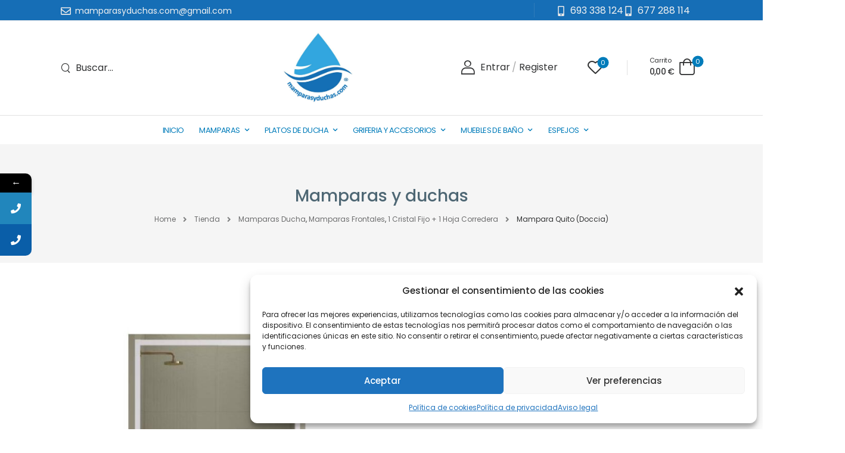

--- FILE ---
content_type: text/html; charset=UTF-8
request_url: https://mamparasyduchas.com/mamparas-de-ducha/mamparas-frontales/1-fijo-1-corredera/mampara-quito-doccia/
body_size: 46613
content:

<!DOCTYPE html>
	<html lang="es" prefix="og: http://ogp.me/ns# fb: http://ogp.me/ns/fb# product: https://ogp.me/ns/product#" prefix="og: https://ogp.me/ns#" class="">
	<head>
		<meta charset="UTF-8" />
		<meta name="viewport" content="width=device-width, initial-scale=1.0, minimum-scale=1.0" />

		
		<link rel="profile" href="http://gmpg.org/xfn/11" />
		<link rel="pingback" href="https://mamparasyduchas.com/xmlrpc.php" />

		<link rel="shortcut icon" href="https://mamparasyduchas.com/wp-content/uploads/2024/02/Sin-titulo-5.png" type="image/x-icon" />
		<link rel="preload" href="https://mamparasyduchas.com/wp-content/themes/u-design/assets/vendor/wpalpha-icons/fonts/alpha.woff2" as="font" type="font/woff2" crossorigin><link rel="preload" href="https://mamparasyduchas.com/wp-content/themes/u-design/assets/vendor/icons/fonts/udesign.woff2" as="font" type="font/woff2" crossorigin><link rel="preload" href="https://mamparasyduchas.com/wp-content/themes/u-design/assets/vendor/fontawesome-free/webfonts/fa-solid-900.woff2" as="font" type="font/woff2" crossorigin>
						<script>document.documentElement.className = document.documentElement.className + ' yes-js js_active js'</script>
			<style id="alpha-critical-css">body{opacity: 0}</style>
			<style>								
					form#stickyelements-form input::-moz-placeholder{
						color: #4F4F4F;
					} 
					form#stickyelements-form input::-ms-input-placeholder{
						color: #4F4F4F					} 
					form#stickyelements-form input::-webkit-input-placeholder{
						color: #4F4F4F					}
					form#stickyelements-form input::placeholder{
						color: #4F4F4F					}
					form#stickyelements-form textarea::placeholder {
						color: #4F4F4F					}
					form#stickyelements-form textarea::-moz-placeholder {
						color: #4F4F4F					}					
			</style>	
			
<!-- Optimización para motores de búsqueda de Rank Math -  https://rankmath.com/ -->
<title>Mampara Quito (Doccia) - Mamparas y Duchas</title>
<meta name="description" content="CARACTERÍSTICAS PRINCIPALES: Mampara frontal, 1 hoja corredera + 1 hoja fija. Perfilería Blanco, Plata, Negro, Cromo  y Oro. Cristal de seguridad de 6 mm, antical en ambas caras incluido. Altura 195 cm. Plazo de entrega de 3 a 5 días laborables.IVA y transporte a pie de calle en península incluidos."/>
<meta name="robots" content="index, follow, max-snippet:-1, max-video-preview:-1, max-image-preview:large"/>
<link rel="canonical" href="https://mamparasyduchas.com/mamparas-de-ducha/mamparas-frontales/1-cristal-fijo-1-hoja-corredera/mampara-quito-doccia/" />
<meta property="og:locale" content="es_ES" />
<meta property="og:type" content="product" />
<meta property="og:title" content="Mampara Quito (Doccia) - Mamparas y Duchas" />
<meta property="og:description" content="CARACTERÍSTICAS PRINCIPALES: Mampara frontal, 1 hoja corredera + 1 hoja fija. Perfilería Blanco, Plata, Negro, Cromo  y Oro. Cristal de seguridad de 6 mm, antical en ambas caras incluido. Altura 195 cm. Plazo de entrega de 3 a 5 días laborables.IVA y transporte a pie de calle en península incluidos." />
<meta property="og:url" content="https://mamparasyduchas.com/mamparas-de-ducha/mamparas-frontales/1-cristal-fijo-1-hoja-corredera/mampara-quito-doccia/" />
<meta property="og:site_name" content="Mamparas y Duchas" />
<meta property="og:updated_time" content="2025-08-06T16:35:40+02:00" />
<meta property="og:image" content="https://mamparasyduchas.com/wp-content/uploads/2024/02/1-29.jpg" />
<meta property="og:image:secure_url" content="https://mamparasyduchas.com/wp-content/uploads/2024/02/1-29.jpg" />
<meta property="og:image:width" content="650" />
<meta property="og:image:height" content="650" />
<meta property="og:image:alt" content="Mampara Quito (Doccia)" />
<meta property="og:image:type" content="image/jpeg" />
<meta property="product:availability" content="instock" />
<meta name="twitter:card" content="summary_large_image" />
<meta name="twitter:title" content="Mampara Quito (Doccia) - Mamparas y Duchas" />
<meta name="twitter:description" content="CARACTERÍSTICAS PRINCIPALES: Mampara frontal, 1 hoja corredera + 1 hoja fija. Perfilería Blanco, Plata, Negro, Cromo  y Oro. Cristal de seguridad de 6 mm, antical en ambas caras incluido. Altura 195 cm. Plazo de entrega de 3 a 5 días laborables.IVA y transporte a pie de calle en península incluidos." />
<meta name="twitter:image" content="https://mamparasyduchas.com/wp-content/uploads/2024/02/1-29.jpg" />
<meta name="twitter:label1" content="Precio" />
<meta name="twitter:data1" content="365,00&nbsp;&euro; - 577,00&nbsp;&euro;" />
<meta name="twitter:label2" content="Disponibilidad" />
<meta name="twitter:data2" content="Hay existencias" />
<script type="application/ld+json" class="rank-math-schema">{"@context":"https://schema.org","@graph":[{"@type":"Organization","@id":"https://mamparasyduchas.com/#organization","name":"Mamparas y Duchas","url":"https://mamparasyduchas.com","logo":{"@type":"ImageObject","@id":"https://mamparasyduchas.com/#logo","url":"https://mamparasyduchas.com/wp-content/uploads/2024/02/LOGO-NUEVO.jpg","contentUrl":"https://mamparasyduchas.com/wp-content/uploads/2024/02/LOGO-NUEVO.jpg","caption":"Mamparas y Duchas","inLanguage":"es","width":"556","height":"565"}},{"@type":"WebSite","@id":"https://mamparasyduchas.com/#website","url":"https://mamparasyduchas.com","name":"Mamparas y Duchas","publisher":{"@id":"https://mamparasyduchas.com/#organization"},"inLanguage":"es"},{"@type":"ImageObject","@id":"https://mamparasyduchas.com/wp-content/uploads/2024/02/1-29.jpg","url":"https://mamparasyduchas.com/wp-content/uploads/2024/02/1-29.jpg","width":"650","height":"650","inLanguage":"es"},{"@type":"ItemPage","@id":"https://mamparasyduchas.com/mamparas-de-ducha/mamparas-frontales/1-cristal-fijo-1-hoja-corredera/mampara-quito-doccia/#webpage","url":"https://mamparasyduchas.com/mamparas-de-ducha/mamparas-frontales/1-cristal-fijo-1-hoja-corredera/mampara-quito-doccia/","name":"Mampara Quito (Doccia) - Mamparas y Duchas","datePublished":"2024-02-02T12:54:30+01:00","dateModified":"2025-08-06T16:35:40+02:00","isPartOf":{"@id":"https://mamparasyduchas.com/#website"},"primaryImageOfPage":{"@id":"https://mamparasyduchas.com/wp-content/uploads/2024/02/1-29.jpg"},"inLanguage":"es"},{"@type":"Product","name":"Mampara Quito (Doccia) - Mamparas y Duchas","description":"CARACTER\u00cdSTICAS PRINCIPALES: Mampara frontal, 1 hoja corredera + 1 hoja fija. Perfiler\u00eda Blanco, Plata, Negro, Cromo\u00a0 y Oro. Cristal de seguridad de 6 mm, antical en ambas caras incluido. Altura 195 cm. Plazo de entrega de 3\u00a0a 5 d\u00edas laborables.IVA y transporte a pie de calle en pen\u00ednsula incluidos.","category":"Mamparas Ducha &gt; Mamparas Frontales &gt; 1 Cristal Fijo + 1 Hoja Corredera","mainEntityOfPage":{"@id":"https://mamparasyduchas.com/mamparas-de-ducha/mamparas-frontales/1-cristal-fijo-1-hoja-corredera/mampara-quito-doccia/#webpage"},"image":[{"@type":"ImageObject","url":"https://mamparasyduchas.com/wp-content/uploads/2024/02/1-29.jpg","height":"650","width":"650"},{"@type":"ImageObject","url":"https://mamparasyduchas.com/wp-content/uploads/2024/02/DECORADO-NOISE-4.jpg","height":"650","width":"650"},{"@type":"ImageObject","url":"https://mamparasyduchas.com/wp-content/uploads/2024/02/7-4.jpg","height":"650","width":"650"},{"@type":"ImageObject","url":"https://mamparasyduchas.com/wp-content/uploads/2024/02/7-5.jpg","height":"650","width":"650"},{"@type":"ImageObject","url":"https://mamparasyduchas.com/wp-content/uploads/2024/02/8-3.jpg","height":"650","width":"650"}],"offers":{"@type":"AggregateOffer","lowPrice":"365.00","highPrice":"577.00","offerCount":"510","priceCurrency":"EUR","availability":"http://schema.org/InStock","seller":{"@type":"Organization","@id":"https://mamparasyduchas.com/","name":"Mamparas y Duchas","url":"https://mamparasyduchas.com","logo":"https://mamparasyduchas.com/wp-content/uploads/2024/02/LOGO-NUEVO.jpg"},"url":"https://mamparasyduchas.com/mamparas-de-ducha/mamparas-frontales/1-cristal-fijo-1-hoja-corredera/mampara-quito-doccia/"},"color":"Transparente, Noise, Oasis","@id":"https://mamparasyduchas.com/mamparas-de-ducha/mamparas-frontales/1-cristal-fijo-1-hoja-corredera/mampara-quito-doccia/#richSnippet"}]}</script>
<!-- /Plugin Rank Math WordPress SEO -->

<link rel='dns-prefetch' href='//fonts.googleapis.com' />
<link rel="alternate" type="application/rss+xml" title="Mamparas y Duchas &raquo; Feed" href="https://mamparasyduchas.com/feed/" />
<link rel="alternate" type="application/rss+xml" title="Mamparas y Duchas &raquo; Feed de los comentarios" href="https://mamparasyduchas.com/comments/feed/" />
<link rel="alternate" title="oEmbed (JSON)" type="application/json+oembed" href="https://mamparasyduchas.com/wp-json/oembed/1.0/embed?url=https%3A%2F%2Fmamparasyduchas.com%2Fmamparas-de-ducha%2Fmamparas-frontales%2F1-cristal-fijo-1-hoja-corredera%2Fmampara-quito-doccia%2F" />
<link rel="alternate" title="oEmbed (XML)" type="text/xml+oembed" href="https://mamparasyduchas.com/wp-json/oembed/1.0/embed?url=https%3A%2F%2Fmamparasyduchas.com%2Fmamparas-de-ducha%2Fmamparas-frontales%2F1-cristal-fijo-1-hoja-corredera%2Fmampara-quito-doccia%2F&#038;format=xml" />
		<meta name="twitter:card" content="summary_large_image">
		<meta property="twitter:title" content="Mampara Quito (Doccia)"/>
		<meta property="og:title" content="Mampara Quito (Doccia)"/>
		<meta property="og:type" content="website"/>
		<meta property="og:url" content="https://mamparasyduchas.com/mamparas-de-ducha/mamparas-frontales/1-cristal-fijo-1-hoja-corredera/mampara-quito-doccia/"/>
		<meta property="og:site_name" content="Mamparas y Duchas"/>
		<meta property="og:description" content="Mampara  serie Quito. Mampara frontal compuesta por 1 hoja corredera + 1 cristal fijo de 6 mm en vidrio templado de seguridad. Está fabricada con perfil Blanco, Plata, Negro, Cromo y Oro. Limpiar con una solución de agua tibia y un poco de jabón neutro.&hellip;"/>

									<meta property="og:image" content="https://mamparasyduchas.com/wp-content/uploads/2024/02/1-29.jpg"/>
							<style id='wp-img-auto-sizes-contain-inline-css'>
img:is([sizes=auto i],[sizes^="auto," i]){contain-intrinsic-size:3000px 1500px}
/*# sourceURL=wp-img-auto-sizes-contain-inline-css */
</style>
<link rel='stylesheet' id='yith-wcwl-user-main-css' href='https://mamparasyduchas.com/wp-content/themes/u-design/framework/templates/woocommerce/wishlist.css?ver=17a9675ccfe4b6671b0b953ae6fac250' media='all' />
<style id='yith-wcwl-user-main-inline-css'>
 :root { --add-to-wishlist-icon-color: currentColor; --added-to-wishlist-icon-color: currentColor; --rounded-corners-radius: 16px; --add-to-cart-rounded-corners-radius: 16px; --color-headers-background: #F4F4F4; --feedback-duration: 3s } 
 :root { --add-to-wishlist-icon-color: currentColor; --added-to-wishlist-icon-color: currentColor; --rounded-corners-radius: 16px; --add-to-cart-rounded-corners-radius: 16px; --color-headers-background: #F4F4F4; --feedback-duration: 3s } 
/*# sourceURL=yith-wcwl-user-main-inline-css */
</style>
<link rel='stylesheet' id='wp-block-library-css' href='https://mamparasyduchas.com/wp-includes/css/dist/block-library/style.min.css?ver=17a9675ccfe4b6671b0b953ae6fac250' media='all' />
<style id='wp-block-library-theme-inline-css'>
.wp-block-audio :where(figcaption){color:#555;font-size:13px;text-align:center}.is-dark-theme .wp-block-audio :where(figcaption){color:#ffffffa6}.wp-block-audio{margin:0 0 1em}.wp-block-code{border:1px solid #ccc;border-radius:4px;font-family:Menlo,Consolas,monaco,monospace;padding:.8em 1em}.wp-block-embed :where(figcaption){color:#555;font-size:13px;text-align:center}.is-dark-theme .wp-block-embed :where(figcaption){color:#ffffffa6}.wp-block-embed{margin:0 0 1em}.blocks-gallery-caption{color:#555;font-size:13px;text-align:center}.is-dark-theme .blocks-gallery-caption{color:#ffffffa6}:root :where(.wp-block-image figcaption){color:#555;font-size:13px;text-align:center}.is-dark-theme :root :where(.wp-block-image figcaption){color:#ffffffa6}.wp-block-image{margin:0 0 1em}.wp-block-pullquote{border-bottom:4px solid;border-top:4px solid;color:currentColor;margin-bottom:1.75em}.wp-block-pullquote :where(cite),.wp-block-pullquote :where(footer),.wp-block-pullquote__citation{color:currentColor;font-size:.8125em;font-style:normal;text-transform:uppercase}.wp-block-quote{border-left:.25em solid;margin:0 0 1.75em;padding-left:1em}.wp-block-quote cite,.wp-block-quote footer{color:currentColor;font-size:.8125em;font-style:normal;position:relative}.wp-block-quote:where(.has-text-align-right){border-left:none;border-right:.25em solid;padding-left:0;padding-right:1em}.wp-block-quote:where(.has-text-align-center){border:none;padding-left:0}.wp-block-quote.is-large,.wp-block-quote.is-style-large,.wp-block-quote:where(.is-style-plain){border:none}.wp-block-search .wp-block-search__label{font-weight:700}.wp-block-search__button{border:1px solid #ccc;padding:.375em .625em}:where(.wp-block-group.has-background){padding:1.25em 2.375em}.wp-block-separator.has-css-opacity{opacity:.4}.wp-block-separator{border:none;border-bottom:2px solid;margin-left:auto;margin-right:auto}.wp-block-separator.has-alpha-channel-opacity{opacity:1}.wp-block-separator:not(.is-style-wide):not(.is-style-dots){width:100px}.wp-block-separator.has-background:not(.is-style-dots){border-bottom:none;height:1px}.wp-block-separator.has-background:not(.is-style-wide):not(.is-style-dots){height:2px}.wp-block-table{margin:0 0 1em}.wp-block-table td,.wp-block-table th{word-break:normal}.wp-block-table :where(figcaption){color:#555;font-size:13px;text-align:center}.is-dark-theme .wp-block-table :where(figcaption){color:#ffffffa6}.wp-block-video :where(figcaption){color:#555;font-size:13px;text-align:center}.is-dark-theme .wp-block-video :where(figcaption){color:#ffffffa6}.wp-block-video{margin:0 0 1em}:root :where(.wp-block-template-part.has-background){margin-bottom:0;margin-top:0;padding:1.25em 2.375em}
/*# sourceURL=/wp-includes/css/dist/block-library/theme.min.css */
</style>
<style id='classic-theme-styles-inline-css'>
/*! This file is auto-generated */
.wp-block-button__link{color:#fff;background-color:#32373c;border-radius:9999px;box-shadow:none;text-decoration:none;padding:calc(.667em + 2px) calc(1.333em + 2px);font-size:1.125em}.wp-block-file__button{background:#32373c;color:#fff;text-decoration:none}
/*# sourceURL=/wp-includes/css/classic-themes.min.css */
</style>
<style id='global-styles-inline-css'>
:root{--wp--preset--aspect-ratio--square: 1;--wp--preset--aspect-ratio--4-3: 4/3;--wp--preset--aspect-ratio--3-4: 3/4;--wp--preset--aspect-ratio--3-2: 3/2;--wp--preset--aspect-ratio--2-3: 2/3;--wp--preset--aspect-ratio--16-9: 16/9;--wp--preset--aspect-ratio--9-16: 9/16;--wp--preset--color--black: #000000;--wp--preset--color--cyan-bluish-gray: #abb8c3;--wp--preset--color--white: #fff;--wp--preset--color--pale-pink: #f78da7;--wp--preset--color--vivid-red: #cf2e2e;--wp--preset--color--luminous-vivid-orange: #ff6900;--wp--preset--color--luminous-vivid-amber: #fcb900;--wp--preset--color--light-green-cyan: #7bdcb5;--wp--preset--color--vivid-green-cyan: #00d084;--wp--preset--color--pale-cyan-blue: #8ed1fc;--wp--preset--color--vivid-cyan-blue: #0693e3;--wp--preset--color--vivid-purple: #9b51e0;--wp--preset--color--primary: #007cba;--wp--preset--color--secondary: #32a6df;--wp--preset--color--alert: ;--wp--preset--color--dark: #333;--wp--preset--color--font: #666;--wp--preset--color--transparent: transparent;--wp--preset--gradient--vivid-cyan-blue-to-vivid-purple: linear-gradient(135deg,rgb(6,147,227) 0%,rgb(155,81,224) 100%);--wp--preset--gradient--light-green-cyan-to-vivid-green-cyan: linear-gradient(135deg,rgb(122,220,180) 0%,rgb(0,208,130) 100%);--wp--preset--gradient--luminous-vivid-amber-to-luminous-vivid-orange: linear-gradient(135deg,rgb(252,185,0) 0%,rgb(255,105,0) 100%);--wp--preset--gradient--luminous-vivid-orange-to-vivid-red: linear-gradient(135deg,rgb(255,105,0) 0%,rgb(207,46,46) 100%);--wp--preset--gradient--very-light-gray-to-cyan-bluish-gray: linear-gradient(135deg,rgb(238,238,238) 0%,rgb(169,184,195) 100%);--wp--preset--gradient--cool-to-warm-spectrum: linear-gradient(135deg,rgb(74,234,220) 0%,rgb(151,120,209) 20%,rgb(207,42,186) 40%,rgb(238,44,130) 60%,rgb(251,105,98) 80%,rgb(254,248,76) 100%);--wp--preset--gradient--blush-light-purple: linear-gradient(135deg,rgb(255,206,236) 0%,rgb(152,150,240) 100%);--wp--preset--gradient--blush-bordeaux: linear-gradient(135deg,rgb(254,205,165) 0%,rgb(254,45,45) 50%,rgb(107,0,62) 100%);--wp--preset--gradient--luminous-dusk: linear-gradient(135deg,rgb(255,203,112) 0%,rgb(199,81,192) 50%,rgb(65,88,208) 100%);--wp--preset--gradient--pale-ocean: linear-gradient(135deg,rgb(255,245,203) 0%,rgb(182,227,212) 50%,rgb(51,167,181) 100%);--wp--preset--gradient--electric-grass: linear-gradient(135deg,rgb(202,248,128) 0%,rgb(113,206,126) 100%);--wp--preset--gradient--midnight: linear-gradient(135deg,rgb(2,3,129) 0%,rgb(40,116,252) 100%);--wp--preset--font-size--small: 15px;--wp--preset--font-size--medium: 24px;--wp--preset--font-size--large: 30px;--wp--preset--font-size--x-large: 42px;--wp--preset--font-size--normal: 18px;--wp--preset--font-size--huge: 34px;--wp--preset--spacing--20: 0.44rem;--wp--preset--spacing--30: 0.67rem;--wp--preset--spacing--40: 1rem;--wp--preset--spacing--50: 1.5rem;--wp--preset--spacing--60: 2.25rem;--wp--preset--spacing--70: 3.38rem;--wp--preset--spacing--80: 5.06rem;--wp--preset--shadow--natural: 6px 6px 9px rgba(0, 0, 0, 0.2);--wp--preset--shadow--deep: 12px 12px 50px rgba(0, 0, 0, 0.4);--wp--preset--shadow--sharp: 6px 6px 0px rgba(0, 0, 0, 0.2);--wp--preset--shadow--outlined: 6px 6px 0px -3px rgb(255, 255, 255), 6px 6px rgb(0, 0, 0);--wp--preset--shadow--crisp: 6px 6px 0px rgb(0, 0, 0);}:where(.is-layout-flex){gap: 0.5em;}:where(.is-layout-grid){gap: 0.5em;}body .is-layout-flex{display: flex;}.is-layout-flex{flex-wrap: wrap;align-items: center;}.is-layout-flex > :is(*, div){margin: 0;}body .is-layout-grid{display: grid;}.is-layout-grid > :is(*, div){margin: 0;}:where(.wp-block-columns.is-layout-flex){gap: 2em;}:where(.wp-block-columns.is-layout-grid){gap: 2em;}:where(.wp-block-post-template.is-layout-flex){gap: 1.25em;}:where(.wp-block-post-template.is-layout-grid){gap: 1.25em;}.has-black-color{color: var(--wp--preset--color--black) !important;}.has-cyan-bluish-gray-color{color: var(--wp--preset--color--cyan-bluish-gray) !important;}.has-white-color{color: var(--wp--preset--color--white) !important;}.has-pale-pink-color{color: var(--wp--preset--color--pale-pink) !important;}.has-vivid-red-color{color: var(--wp--preset--color--vivid-red) !important;}.has-luminous-vivid-orange-color{color: var(--wp--preset--color--luminous-vivid-orange) !important;}.has-luminous-vivid-amber-color{color: var(--wp--preset--color--luminous-vivid-amber) !important;}.has-light-green-cyan-color{color: var(--wp--preset--color--light-green-cyan) !important;}.has-vivid-green-cyan-color{color: var(--wp--preset--color--vivid-green-cyan) !important;}.has-pale-cyan-blue-color{color: var(--wp--preset--color--pale-cyan-blue) !important;}.has-vivid-cyan-blue-color{color: var(--wp--preset--color--vivid-cyan-blue) !important;}.has-vivid-purple-color{color: var(--wp--preset--color--vivid-purple) !important;}.has-black-background-color{background-color: var(--wp--preset--color--black) !important;}.has-cyan-bluish-gray-background-color{background-color: var(--wp--preset--color--cyan-bluish-gray) !important;}.has-white-background-color{background-color: var(--wp--preset--color--white) !important;}.has-pale-pink-background-color{background-color: var(--wp--preset--color--pale-pink) !important;}.has-vivid-red-background-color{background-color: var(--wp--preset--color--vivid-red) !important;}.has-luminous-vivid-orange-background-color{background-color: var(--wp--preset--color--luminous-vivid-orange) !important;}.has-luminous-vivid-amber-background-color{background-color: var(--wp--preset--color--luminous-vivid-amber) !important;}.has-light-green-cyan-background-color{background-color: var(--wp--preset--color--light-green-cyan) !important;}.has-vivid-green-cyan-background-color{background-color: var(--wp--preset--color--vivid-green-cyan) !important;}.has-pale-cyan-blue-background-color{background-color: var(--wp--preset--color--pale-cyan-blue) !important;}.has-vivid-cyan-blue-background-color{background-color: var(--wp--preset--color--vivid-cyan-blue) !important;}.has-vivid-purple-background-color{background-color: var(--wp--preset--color--vivid-purple) !important;}.has-black-border-color{border-color: var(--wp--preset--color--black) !important;}.has-cyan-bluish-gray-border-color{border-color: var(--wp--preset--color--cyan-bluish-gray) !important;}.has-white-border-color{border-color: var(--wp--preset--color--white) !important;}.has-pale-pink-border-color{border-color: var(--wp--preset--color--pale-pink) !important;}.has-vivid-red-border-color{border-color: var(--wp--preset--color--vivid-red) !important;}.has-luminous-vivid-orange-border-color{border-color: var(--wp--preset--color--luminous-vivid-orange) !important;}.has-luminous-vivid-amber-border-color{border-color: var(--wp--preset--color--luminous-vivid-amber) !important;}.has-light-green-cyan-border-color{border-color: var(--wp--preset--color--light-green-cyan) !important;}.has-vivid-green-cyan-border-color{border-color: var(--wp--preset--color--vivid-green-cyan) !important;}.has-pale-cyan-blue-border-color{border-color: var(--wp--preset--color--pale-cyan-blue) !important;}.has-vivid-cyan-blue-border-color{border-color: var(--wp--preset--color--vivid-cyan-blue) !important;}.has-vivid-purple-border-color{border-color: var(--wp--preset--color--vivid-purple) !important;}.has-vivid-cyan-blue-to-vivid-purple-gradient-background{background: var(--wp--preset--gradient--vivid-cyan-blue-to-vivid-purple) !important;}.has-light-green-cyan-to-vivid-green-cyan-gradient-background{background: var(--wp--preset--gradient--light-green-cyan-to-vivid-green-cyan) !important;}.has-luminous-vivid-amber-to-luminous-vivid-orange-gradient-background{background: var(--wp--preset--gradient--luminous-vivid-amber-to-luminous-vivid-orange) !important;}.has-luminous-vivid-orange-to-vivid-red-gradient-background{background: var(--wp--preset--gradient--luminous-vivid-orange-to-vivid-red) !important;}.has-very-light-gray-to-cyan-bluish-gray-gradient-background{background: var(--wp--preset--gradient--very-light-gray-to-cyan-bluish-gray) !important;}.has-cool-to-warm-spectrum-gradient-background{background: var(--wp--preset--gradient--cool-to-warm-spectrum) !important;}.has-blush-light-purple-gradient-background{background: var(--wp--preset--gradient--blush-light-purple) !important;}.has-blush-bordeaux-gradient-background{background: var(--wp--preset--gradient--blush-bordeaux) !important;}.has-luminous-dusk-gradient-background{background: var(--wp--preset--gradient--luminous-dusk) !important;}.has-pale-ocean-gradient-background{background: var(--wp--preset--gradient--pale-ocean) !important;}.has-electric-grass-gradient-background{background: var(--wp--preset--gradient--electric-grass) !important;}.has-midnight-gradient-background{background: var(--wp--preset--gradient--midnight) !important;}.has-small-font-size{font-size: var(--wp--preset--font-size--small) !important;}.has-medium-font-size{font-size: var(--wp--preset--font-size--medium) !important;}.has-large-font-size{font-size: var(--wp--preset--font-size--large) !important;}.has-x-large-font-size{font-size: var(--wp--preset--font-size--x-large) !important;}
:where(.wp-block-post-template.is-layout-flex){gap: 1.25em;}:where(.wp-block-post-template.is-layout-grid){gap: 1.25em;}
:where(.wp-block-term-template.is-layout-flex){gap: 1.25em;}:where(.wp-block-term-template.is-layout-grid){gap: 1.25em;}
:where(.wp-block-columns.is-layout-flex){gap: 2em;}:where(.wp-block-columns.is-layout-grid){gap: 2em;}
:root :where(.wp-block-pullquote){font-size: 1.5em;line-height: 1.6;}
/*# sourceURL=global-styles-inline-css */
</style>
<link rel='stylesheet' id='wcmamtx-frontend-unique-css' href='https://mamparasyduchas.com/wp-content/plugins/customize-my-account-for-woocommerce/assets/css/frontend-unique.css?ver=17a9675ccfe4b6671b0b953ae6fac250' media='all' />
<link rel='stylesheet' id='photoswipe-css' href='https://mamparasyduchas.com/wp-content/plugins/woocommerce/assets/css/photoswipe/photoswipe.min.css?ver=10.4.3' media='all' />
<link rel='stylesheet' id='photoswipe-default-skin-css' href='https://mamparasyduchas.com/wp-content/plugins/woocommerce/assets/css/photoswipe/default-skin/default-skin.min.css?ver=10.4.3' media='all' />
<style id='woocommerce-inline-inline-css'>
.woocommerce form .form-row .required { visibility: visible; }
/*# sourceURL=woocommerce-inline-inline-css */
</style>
<link rel='stylesheet' id='cmplz-general-css' href='https://mamparasyduchas.com/wp-content/plugins/complianz-gdpr/assets/css/cookieblocker.min.css?ver=1766316943' media='all' />
<link rel='stylesheet' id='elementor-frontend-css' href='https://mamparasyduchas.com/wp-content/uploads/elementor/css/custom-frontend.min.css?ver=1768856202' media='all' />
<link rel='stylesheet' id='elementor-post-28195-css' href='https://mamparasyduchas.com/wp-content/uploads/elementor/css/post-28195.css?ver=17a9675ccfe4b6671b0b953ae6fac250' media='all' />
<link rel='stylesheet' id='alpha-elementor-style-css' href='https://mamparasyduchas.com/wp-content/plugins/u-design-core/framework/plugins/elementor/assets/elementor.min.css?ver=17a9675ccfe4b6671b0b953ae6fac250' media='all' />
<link rel='stylesheet' id='alpha-magnific-popup-css' href='https://mamparasyduchas.com/wp-content/themes/u-design/assets/vendor/jquery.magnific-popup/magnific-popup.min.css?ver=1.0' media='all' />
<link rel='stylesheet' id='alpha-alert-css' href='https://mamparasyduchas.com/wp-content/plugins/u-design-core/inc/widgets/alert/alert.min.css?ver=4.15.0' media='all' />
<link rel='stylesheet' id='alpha-banner-css' href='https://mamparasyduchas.com/wp-content/plugins/u-design-core/inc/widgets/banner/banner.min.css?ver=4.15.0' media='all' />
<link rel='stylesheet' id='alpha-cf7-css' href='https://mamparasyduchas.com/wp-content/themes/u-design/framework/plugins/contact-form/contact-form.min.css?ver=4.15.0' media='all' />
<link rel='stylesheet' id='alpha-elementor-extend-style-css' href='https://mamparasyduchas.com/wp-content/plugins/u-design-core/inc/plugins/elementor/assets/elementor-extend.min.css?ver=17a9675ccfe4b6671b0b953ae6fac250' media='all' />
<link rel='stylesheet' id='alpha-product-image-comments-css' href='https://mamparasyduchas.com/wp-content/plugins/u-design-core/framework/addons/product-image-comments/image-comments.min.css?ver=17a9675ccfe4b6671b0b953ae6fac250' media='all' />
<link rel='stylesheet' id='styles-child-css' href='https://mamparasyduchas.com/wp-content/themes/hijo/style.css?ver=17a9675ccfe4b6671b0b953ae6fac250' media='all' />
<link rel='stylesheet' id='font-awesome-css-css' href='https://mamparasyduchas.com/wp-content/plugins/mystickyelements/css/font-awesome.min.css?ver=2.3.4' media='all' />
<link rel='stylesheet' id='mystickyelements-front-css-css' href='https://mamparasyduchas.com/wp-content/plugins/mystickyelements/css/mystickyelements-front.min.css?ver=2.3.4' media='all' />
<link rel='stylesheet' id='intl-tel-input-css' href='https://mamparasyduchas.com/wp-content/plugins/mystickyelements/intl-tel-input-src/build/css/intlTelInput.css?ver=2.3.4' media='all' />
<script src="https://mamparasyduchas.com/wp-content/themes/u-design/framework/templates/woocommerce/wishlist.js?ver=17a9675ccfe4b6671b0b953ae6fac250" id="yith-wcwl-user-main-js"></script>
<script src="https://mamparasyduchas.com/wp-includes/js/jquery/jquery.min.js?ver=3.7.1" id="jquery-core-js"></script>
<script src="https://mamparasyduchas.com/wp-includes/js/jquery/jquery-migrate.min.js?ver=3.4.1" id="jquery-migrate-js"></script>
<script src="https://mamparasyduchas.com/wp-content/plugins/customize-my-account-for-woocommerce/assets/js/frontend-unique.js?ver=17a9675ccfe4b6671b0b953ae6fac250" id="wcmamtx-frontend-unique-js"></script>
<script src="https://mamparasyduchas.com/wp-content/plugins/woocommerce/assets/js/jquery-blockui/jquery.blockUI.min.js?ver=2.7.0-wc.10.4.3" id="wc-jquery-blockui-js" defer data-wp-strategy="defer"></script>
<script id="wc-add-to-cart-js-extra">
var wc_add_to_cart_params = {"ajax_url":"/wp-admin/admin-ajax.php","wc_ajax_url":"/?wc-ajax=%%endpoint%%","i18n_view_cart":"Ver carrito","cart_url":"https://mamparasyduchas.com/carrito/","is_cart":"","cart_redirect_after_add":"no"};
//# sourceURL=wc-add-to-cart-js-extra
</script>
<script src="https://mamparasyduchas.com/wp-content/plugins/woocommerce/assets/js/frontend/add-to-cart.min.js?ver=10.4.3" id="wc-add-to-cart-js" defer data-wp-strategy="defer"></script>
<script src="https://mamparasyduchas.com/wp-content/plugins/woocommerce/assets/js/zoom/jquery.zoom.min.js?ver=1.7.21-wc.10.4.3" id="wc-zoom-js" defer data-wp-strategy="defer"></script>
<script src="https://mamparasyduchas.com/wp-content/plugins/woocommerce/assets/js/photoswipe/photoswipe.min.js?ver=4.1.1-wc.10.4.3" id="wc-photoswipe-js" defer data-wp-strategy="defer"></script>
<script src="https://mamparasyduchas.com/wp-content/plugins/woocommerce/assets/js/photoswipe/photoswipe-ui-default.min.js?ver=4.1.1-wc.10.4.3" id="wc-photoswipe-ui-default-js" defer data-wp-strategy="defer"></script>
<script id="wc-single-product-js-extra">
var wc_single_product_params = {"i18n_required_rating_text":"Por favor elige una puntuaci\u00f3n","i18n_rating_options":["1 de 5 estrellas","2 de 5 estrellas","3 de 5 estrellas","4 de 5 estrellas","5 de 5 estrellas"],"i18n_product_gallery_trigger_text":"Ver galer\u00eda de im\u00e1genes a pantalla completa","review_rating_required":"yes","flexslider":{"rtl":false,"animation":"slide","smoothHeight":true,"directionNav":false,"controlNav":"thumbnails","slideshow":false,"animationSpeed":500,"animationLoop":false,"allowOneSlide":false},"zoom_enabled":"","zoom_options":[],"photoswipe_enabled":"1","photoswipe_options":{"shareEl":false,"closeOnScroll":false,"history":false,"hideAnimationDuration":0,"showAnimationDuration":0},"flexslider_enabled":""};
//# sourceURL=wc-single-product-js-extra
</script>
<script src="https://mamparasyduchas.com/wp-content/plugins/woocommerce/assets/js/frontend/single-product.min.js?ver=10.4.3" id="wc-single-product-js" defer data-wp-strategy="defer"></script>
<script src="https://mamparasyduchas.com/wp-content/plugins/woocommerce/assets/js/js-cookie/js.cookie.min.js?ver=2.1.4-wc.10.4.3" id="wc-js-cookie-js" defer data-wp-strategy="defer"></script>
<script id="woocommerce-js-extra">
var woocommerce_params = {"ajax_url":"/wp-admin/admin-ajax.php","wc_ajax_url":"/?wc-ajax=%%endpoint%%","i18n_password_show":"Mostrar contrase\u00f1a","i18n_password_hide":"Ocultar contrase\u00f1a"};
//# sourceURL=woocommerce-js-extra
</script>
<script src="https://mamparasyduchas.com/wp-content/plugins/woocommerce/assets/js/frontend/woocommerce.min.js?ver=10.4.3" id="woocommerce-js" defer data-wp-strategy="defer"></script>
<script id="WCPAY_ASSETS-js-extra">
var wcpayAssets = {"url":"https://mamparasyduchas.com/wp-content/plugins/woocommerce-payments/dist/"};
//# sourceURL=WCPAY_ASSETS-js-extra
</script>
<script id="wc-cart-fragments-js-extra">
var wc_cart_fragments_params = {"ajax_url":"/wp-admin/admin-ajax.php","wc_ajax_url":"/?wc-ajax=%%endpoint%%","cart_hash_key":"wc_cart_hash_9111f846bbf80c7a8991e3932fcc7e54","fragment_name":"wc_fragments_9111f846bbf80c7a8991e3932fcc7e54","request_timeout":"5000"};
//# sourceURL=wc-cart-fragments-js-extra
</script>
<script src="https://mamparasyduchas.com/wp-content/plugins/woocommerce/assets/js/frontend/cart-fragments.min.js?ver=10.4.3" id="wc-cart-fragments-js" defer data-wp-strategy="defer"></script>
<link rel="https://api.w.org/" href="https://mamparasyduchas.com/wp-json/" /><link rel="alternate" title="JSON" type="application/json" href="https://mamparasyduchas.com/wp-json/wp/v2/product/21428" /><link rel="EditURI" type="application/rsd+xml" title="RSD" href="https://mamparasyduchas.com/xmlrpc.php?rsd" />

<link rel='shortlink' href='https://mamparasyduchas.com/?p=21428' />
<!-- FAVHERO FAVICON START --><!-- For iPad with high-resolution Retina display running iOS ≥ 7: --><link rel="apple-touch-icon-precomposed" sizes="152x152" href="http://www.mamparasyduchas.com/wp-content/uploads/2024/02/favicon-152.png"><!-- Standard: --><link rel="icon" sizes="152x152" href="http://www.mamparasyduchas.com/wp-content/uploads/2024/02/favicon-152.png"><meta name="msapplication-TileColor" content="#FFFFFF"><meta name="msapplication-TileImage" content="http://www.mamparasyduchas.com/wp-content/uploads/2024/02/favicon-144.png"><!-- For iPad with high-resolution Retina display running iOS ≤ 6: --><link rel="apple-touch-icon-precomposed" sizes="144x144" href="http://www.mamparasyduchas.com/wp-content/uploads/2024/02/favicon-144.png"><!-- For iPhone with high-resolution Retina display running iOS ≥ 7: --><link rel="apple-touch-icon-precomposed" sizes="120x120" href="http://www.mamparasyduchas.com/wp-content/uploads/2024/02/favicon-120.png"><!-- For first- and second-generation iPad: --><link rel="apple-touch-icon-precomposed" sizes="72x72" href="http://www.mamparasyduchas.com/wp-content/uploads/2024/02/favicon-72.png"><!-- For non-Retina iPhone, iPod Touch, and Android 2.1+ devices: --><link rel="apple-touch-icon-precomposed" href="http://www.mamparasyduchas.com/wp-content/uploads/2024/02/favicon-57.png"><!-- FAVHERO FAVICON END --><!-- Google Tag Manager -->
<script>(function(w,d,s,l,i){w[l]=w[l]||[];w[l].push({'gtm.start':
new Date().getTime(),event:'gtm.js'});var f=d.getElementsByTagName(s)[0],
j=d.createElement(s),dl=l!='dataLayer'?'&l='+l:'';j.async=true;j.src=
'https://www.googletagmanager.com/gtm.js?id='+i+dl;f.parentNode.insertBefore(j,f);
})(window,document,'script','dataLayer','GTM-5ZMCHLDT');</script>
<!-- End Google Tag Manager -->
			<style>.cmplz-hidden {
					display: none !important;
				}</style><script src="https://sis-t.redsys.es:25443/sis/NC/sandbox/redsysV3.js"></script>	<noscript><style>.woocommerce-product-gallery{ opacity: 1 !important; }</style></noscript>
	<meta name="generator" content="Elementor 3.34.1; features: e_font_icon_svg, additional_custom_breakpoints; settings: css_print_method-external, google_font-enabled, font_display-swap">
			<style>
				.e-con.e-parent:nth-of-type(n+4):not(.e-lazyloaded):not(.e-no-lazyload),
				.e-con.e-parent:nth-of-type(n+4):not(.e-lazyloaded):not(.e-no-lazyload) * {
					background-image: none !important;
				}
				@media screen and (max-height: 1024px) {
					.e-con.e-parent:nth-of-type(n+3):not(.e-lazyloaded):not(.e-no-lazyload),
					.e-con.e-parent:nth-of-type(n+3):not(.e-lazyloaded):not(.e-no-lazyload) * {
						background-image: none !important;
					}
				}
				@media screen and (max-height: 640px) {
					.e-con.e-parent:nth-of-type(n+2):not(.e-lazyloaded):not(.e-no-lazyload),
					.e-con.e-parent:nth-of-type(n+2):not(.e-lazyloaded):not(.e-no-lazyload) * {
						background-image: none !important;
					}
				}
			</style>
			<meta name="generator" content="Powered by Slider Revolution 6.7.37 - responsive, Mobile-Friendly Slider Plugin for WordPress with comfortable drag and drop interface." />
<link rel="icon" href="https://mamparasyduchas.com/wp-content/uploads/2024/02/Sin-titulo-5.png" sizes="32x32" />
<link rel="icon" href="https://mamparasyduchas.com/wp-content/uploads/2024/02/Sin-titulo-5.png" sizes="192x192" />
<link rel="apple-touch-icon" href="https://mamparasyduchas.com/wp-content/uploads/2024/02/Sin-titulo-5.png" />
<meta name="msapplication-TileImage" content="https://mamparasyduchas.com/wp-content/uploads/2024/02/Sin-titulo-5.png" />
<script>function setREVStartSize(e){
			//window.requestAnimationFrame(function() {
				window.RSIW = window.RSIW===undefined ? window.innerWidth : window.RSIW;
				window.RSIH = window.RSIH===undefined ? window.innerHeight : window.RSIH;
				try {
					var pw = document.getElementById(e.c).parentNode.offsetWidth,
						newh;
					pw = pw===0 || isNaN(pw) || (e.l=="fullwidth" || e.layout=="fullwidth") ? window.RSIW : pw;
					e.tabw = e.tabw===undefined ? 0 : parseInt(e.tabw);
					e.thumbw = e.thumbw===undefined ? 0 : parseInt(e.thumbw);
					e.tabh = e.tabh===undefined ? 0 : parseInt(e.tabh);
					e.thumbh = e.thumbh===undefined ? 0 : parseInt(e.thumbh);
					e.tabhide = e.tabhide===undefined ? 0 : parseInt(e.tabhide);
					e.thumbhide = e.thumbhide===undefined ? 0 : parseInt(e.thumbhide);
					e.mh = e.mh===undefined || e.mh=="" || e.mh==="auto" ? 0 : parseInt(e.mh,0);
					if(e.layout==="fullscreen" || e.l==="fullscreen")
						newh = Math.max(e.mh,window.RSIH);
					else{
						e.gw = Array.isArray(e.gw) ? e.gw : [e.gw];
						for (var i in e.rl) if (e.gw[i]===undefined || e.gw[i]===0) e.gw[i] = e.gw[i-1];
						e.gh = e.el===undefined || e.el==="" || (Array.isArray(e.el) && e.el.length==0)? e.gh : e.el;
						e.gh = Array.isArray(e.gh) ? e.gh : [e.gh];
						for (var i in e.rl) if (e.gh[i]===undefined || e.gh[i]===0) e.gh[i] = e.gh[i-1];
											
						var nl = new Array(e.rl.length),
							ix = 0,
							sl;
						e.tabw = e.tabhide>=pw ? 0 : e.tabw;
						e.thumbw = e.thumbhide>=pw ? 0 : e.thumbw;
						e.tabh = e.tabhide>=pw ? 0 : e.tabh;
						e.thumbh = e.thumbhide>=pw ? 0 : e.thumbh;
						for (var i in e.rl) nl[i] = e.rl[i]<window.RSIW ? 0 : e.rl[i];
						sl = nl[0];
						for (var i in nl) if (sl>nl[i] && nl[i]>0) { sl = nl[i]; ix=i;}
						var m = pw>(e.gw[ix]+e.tabw+e.thumbw) ? 1 : (pw-(e.tabw+e.thumbw)) / (e.gw[ix]);
						newh =  (e.gh[ix] * m) + (e.tabh + e.thumbh);
					}
					var el = document.getElementById(e.c);
					if (el!==null && el) el.style.height = newh+"px";
					el = document.getElementById(e.c+"_wrapper");
					if (el!==null && el) {
						el.style.height = newh+"px";
						el.style.display = "block";
					}
				} catch(e){
					console.log("Failure at Presize of Slider:" + e)
				}
			//});
		  };</script>
<style id="kirki-inline-styles"></style>	</head>
	<body data-cmplz=1 class="wp-singular product-template-default single single-product postid-21428 wp-custom-logo wp-embed-responsive wp-theme-u-design wp-child-theme-hijo theme-u-design woocommerce woocommerce-page woocommerce-no-js alpha-single-product-layout single-product-page elementor-default elementor-kit-28195">
		
		
		
		<div class="page-wrapper">

			<header class="header custom-header header-28233" id="header"><div class="alpha-block" data-block-id="28233">		<div data-elementor-type="wp-post" data-elementor-id="28233" class="elementor elementor-28233">
						<div class=" elementor-section elementor-top-section elementor-element elementor-element-b96e444 elementor-section-content-middle elementor-section-boxed elementor-section-height-default elementor-section-height-default smart-sticky-default" data-id="b96e444" data-element_type="section" data-settings="{&quot;background_background&quot;:&quot;classic&quot;}">
								<div class="elementor-container elementor-column-gap-no">
				
								<div class=" elementor-column elementor-col-50 elementor-top-column elementor-element elementor-element-c146bcb w-auto me-auto overflow-hidden flex-1 " data-id="c146bcb" data-element_type="column">

				
				<div class="elementor-widget-wrap elementor-element-populated">
										
						<div class="elementor-element elementor-element-4fc004e elementor-icon-list--layout-inline custom-top-list elementor-hidden-mobile elementor-widget elementor-widget-udesign_widget_iconlist" data-id="4fc004e" data-element_type="widget" data-widget_type="udesign_widget_iconlist.default">
				<div class="elementor-widget-container">
					<ul class="elementor-icon-list-items elementor-inline-items">
			<li class="elementor-icon-list-item elementor-inline-item elementor-repeater-item-caf6b90">
			<a href="mailto:mamparasyduchas.com@gmail.com" aria-label="Mail to">				<span class="elementor-icon-list-icon">
				<svg aria-hidden="true" class="e-font-icon-svg e-far-envelope" viewBox="0 0 512 512" xmlns="http://www.w3.org/2000/svg"><path d="M464 64H48C21.49 64 0 85.49 0 112v288c0 26.51 21.49 48 48 48h416c26.51 0 48-21.49 48-48V112c0-26.51-21.49-48-48-48zm0 48v40.805c-22.422 18.259-58.168 46.651-134.587 106.49-16.841 13.247-50.201 45.072-73.413 44.701-23.208.375-56.579-31.459-73.413-44.701C106.18 199.465 70.425 171.067 48 152.805V112h416zM48 400V214.398c22.914 18.251 55.409 43.862 104.938 82.646 21.857 17.205 60.134 55.186 103.062 54.955 42.717.231 80.509-37.199 103.053-54.947 49.528-38.783 82.032-64.401 104.947-82.653V400H48z"></path></svg>				</span>
						<span class="elementor-icon-list-text">mamparasyduchas.com@gmail.com</span>
										</a>
					</li>
		</ul>
				</div>
				</div>
						</div>
				</div>
									<div class=" elementor-column elementor-col-50 elementor-top-column elementor-element elementor-element-50af345 w-auto " data-id="50af345" data-element_type="column">

				
				<div class="elementor-widget-wrap elementor-element-populated">
										
						<div class="elementor-element elementor-element-07a25b6 elementor-hidden-mobile elementor-widget elementor-widget-udesign_header_v_divider" data-id="07a25b6" data-element_type="widget" data-widget_type="udesign_header_v_divider.default">
				<div class="elementor-widget-container">
					<span class="divider"></span>
				</div>
				</div>
				<div class="elementor-element elementor-element-7cd54e0 elementor-icon-list--layout-inline custom-top-list elementor-hidden-mobile elementor-widget elementor-widget-udesign_widget_iconlist" data-id="7cd54e0" data-element_type="widget" data-widget_type="udesign_widget_iconlist.default">
				<div class="elementor-widget-container">
					<ul class="elementor-icon-list-items elementor-inline-items">
			<li class="elementor-icon-list-item elementor-inline-item elementor-repeater-item-caf6b90">
			<a href="tel:693338124" aria-label="Mail to">				<span class="elementor-icon-list-icon">
				<svg aria-hidden="true" class="e-font-icon-svg e-fas-mobile-alt" viewBox="0 0 320 512" xmlns="http://www.w3.org/2000/svg"><path d="M272 0H48C21.5 0 0 21.5 0 48v416c0 26.5 21.5 48 48 48h224c26.5 0 48-21.5 48-48V48c0-26.5-21.5-48-48-48zM160 480c-17.7 0-32-14.3-32-32s14.3-32 32-32 32 14.3 32 32-14.3 32-32 32zm112-108c0 6.6-5.4 12-12 12H60c-6.6 0-12-5.4-12-12V60c0-6.6 5.4-12 12-12h200c6.6 0 12 5.4 12 12v312z"></path></svg>				</span>
						<span class="elementor-icon-list-text">693 338 124</span>
										</a>
					</li>
				<li class="elementor-icon-list-item elementor-inline-item elementor-repeater-item-c747fde">
			<a href="tel:677288114" aria-label="Need Help">				<span class="elementor-icon-list-icon">
				<svg aria-hidden="true" class="e-font-icon-svg e-fas-mobile-alt" viewBox="0 0 320 512" xmlns="http://www.w3.org/2000/svg"><path d="M272 0H48C21.5 0 0 21.5 0 48v416c0 26.5 21.5 48 48 48h224c26.5 0 48-21.5 48-48V48c0-26.5-21.5-48-48-48zM160 480c-17.7 0-32-14.3-32-32s14.3-32 32-32 32 14.3 32 32-14.3 32-32 32zm112-108c0 6.6-5.4 12-12 12H60c-6.6 0-12-5.4-12-12V60c0-6.6 5.4-12 12-12h200c6.6 0 12 5.4 12 12v312z"></path></svg>				</span>
						<span class="elementor-icon-list-text">677 288 114</span>
										</a>
					</li>
		</ul>
				</div>
				</div>
						</div>
				</div>
								</div>
			</div>
					<div class=" elementor-section elementor-top-section elementor-element elementor-element-6c1bedf elementor-section-boxed elementor-section-height-default elementor-section-height-default smart-sticky-default" data-id="6c1bedf" data-element_type="section">
							<div class="elementor-background-overlay"></div>
									<div class="elementor-container elementor-column-gap-default">
				
								<div class=" elementor-column elementor-col-100 elementor-top-column elementor-element elementor-element-097ee6f " data-id="097ee6f" data-element_type="column">

				
				<div class="elementor-widget-wrap elementor-element-populated">
										
						<div class="elementor-element elementor-element-2d8f7d4 cs-search elementor-hidden-tablet elementor-hidden-mobile elementor-widget elementor-widget-udesign_widget_search" data-id="2d8f7d4" data-element_type="widget" data-widget_type="udesign_widget_search.default">
				<div class="elementor-widget-container">
					
	<div class="search-wrapper  hs-toggle hs-dropdown hs-center light-style">
				<a href="#" class="search-toggle" aria-label="Search">
			<i class="a-icon-search"></i>
						<span>Buscar...</span>
					</a>
		
				<form action="https://mamparasyduchas.com/" method="get" class="input-wrapper">
			<input type="hidden" name="post_type" value="product"/>

			<input type="search" aria-label="Search" class="form-control" name="s" placeholder="Buscar..." required="" autocomplete="off">

			
							<div class="live-search-list"></div>
			
			<button class="btn btn-search" aria-label="Search Button" type="submit">
				<i class="a-icon-search"></i>
			</button>

		
		</form>
			</div>

						</div>
				</div>
				<div class="elementor-element elementor-element-86334fc ms-lg-auto ms-md-0 ms-auto me-auto elementor-widget-mobile__width-initial elementor-widget elementor-widget-udesign_header_site_logo" data-id="86334fc" data-element_type="widget" data-widget_type="udesign_header_site_logo.default">
				<div class="elementor-widget-container">
					
<a href="https://mamparasyduchas.com/" class="logo" title="Mamparas y Duchas - " aria-label="Logo">
	<img fetchpriority="high" width="556" height="565" src="https://mamparasyduchas.com/wp-content/uploads/2024/02/LOGO-NUEVO.jpg" class="site-logo skip-data-lazy attachment-full size-full" alt="Mamparas y Duchas" decoding="async" /></a>
				</div>
				</div>
				<div class="elementor-element elementor-element-1ef254c elementor-widget elementor-widget-udesign_header_account" data-id="1ef254c" data-element_type="widget" data-widget_type="udesign_header_account.default">
				<div class="elementor-widget-container">
					<div class="account inline-type "><a class="login  inline-type" href="https://mamparasyduchas.com/mi-cuenta/" aria-label="Login"><i class="  u-icon-account"></i><span>Entrar</span></a><span class="delimiter">/</span><a class="register  inline-type" href="https://mamparasyduchas.com/mi-cuenta/" aria-label="Register"><span>Register</span></a></div>				</div>
				</div>
				<div class="elementor-element elementor-element-87eb369 elementor-widget elementor-widget-udesign_header_wishlist" data-id="87eb369" data-element_type="widget" data-widget_type="udesign_header_wishlist.default">
				<div class="elementor-widget-container">
					<div class="dropdown wishlist-dropdown mini-basket-box dropdown-hidden">	<a aria-label="Wishlist" class="wishlist offcanvas-open inline-type" href="https://mamparasyduchas.com/lista-de-deseos/">
											<i class="a-icon-heart">
								<span class="wish-count">0</span>
						</i>
					</a>
		</div>
					</div>
				</div>
				<div class="elementor-element elementor-element-8d9ba3a elementor-widget elementor-widget-udesign_header_v_divider" data-id="8d9ba3a" data-element_type="widget" data-widget_type="udesign_header_v_divider.default">
				<div class="elementor-widget-container">
					<span class="divider"></span>
				</div>
				</div>
				<div class="elementor-element elementor-element-0ccd62d me-3 cs-cart elementor-widget elementor-widget-udesign_header_cart" data-id="0ccd62d" data-element_type="widget" data-widget_type="udesign_header_cart.default">
				<div class="elementor-widget-container">
						<div class="dropdown mini-basket-box cart-dropdown inline-type badge-type  cart-offcanvas offcanvas offcanvas-type ">
		<a class="cart-toggle offcanvas-open" href="https://mamparasyduchas.com/carrito/" aria-label="Cart Toggle">
					<div class="cart-label">
										<span class="cart-name">Carrito</span>
									
								<span class="cart-price"><span class="woocommerce-Price-amount amount"><bdi>0,00&nbsp;<span class="woocommerce-Price-currencySymbol">&euro;</span></bdi></span></span>
										</div>
																<i class="  u-icon-cart">
					<span class="cart-count"><i class="a-icon-spinner fa-pulse"></i></span>
				</i>
						</a>
		<div class="cart-overlay offcanvas-overlay"></div>
		<div class="widget_shopping_cart offcanvas-content empty">
			<div class="widget_shopping_cart_content">
				<div class="cart-loading"></div>
			</div>
		</div>
	</div>
					</div>
				</div>
				<div class="elementor-element elementor-element-d6d43fd elementor-hidden-desktop elementor-widget elementor-widget-udesign_header_mmenu_toggle" data-id="d6d43fd" data-element_type="widget" data-widget_type="udesign_header_mmenu_toggle.default">
				<div class="elementor-widget-container">
					<a href="#" class="mobile-menu-toggle d-lg-none direction-start hide-search-form" aria-label="Mobile Menu" data-skin="dark">
	<i class="mmenu-show-icon a-icon-hamburger"></i>
	</a>
				</div>
				</div>
				<div class="elementor-element elementor-element-17daae4 cs-search elementor-hidden-desktop elementor-hidden-laptop elementor-hidden-tablet_extra elementor-widget elementor-widget-udesign_widget_search" data-id="17daae4" data-element_type="widget" data-widget_type="udesign_widget_search.default">
				<div class="elementor-widget-container">
					
	<div class="search-wrapper  light-style">
		
				<form action="https://mamparasyduchas.com/" method="get" class="input-wrapper">
			<input type="hidden" name="post_type" value="product"/>

			<input type="search" aria-label="Search" class="form-control" name="s" placeholder="Buscar..." required="" autocomplete="off">

			
							<div class="live-search-list"></div>
			
			<button class="btn btn-search" aria-label="Search Button" type="submit">
				<i class="a-icon-search"></i>
			</button>

		
		</form>
			</div>

						</div>
				</div>
						</div>
				</div>
								</div>
			</div>
					<div class=" sticky-content fix-top elementor-section elementor-top-section elementor-element elementor-element-fc9b719 sticky-content-yes elementor-section-content-middle elementor-hidden-tablet elementor-hidden-mobile elementor-section-full_width elementor-section-height-default elementor-section-height-default smart-sticky-default" data-sticky-options="{&#039;scrollMode&#039;: false}" data-id="fc9b719" data-element_type="section">
							<div class="elementor-background-overlay"></div>
									<div class="elementor-container elementor-column-gap-no">
				
								<div class=" elementor-column elementor-col-100 elementor-top-column elementor-element elementor-element-c41f820 " data-id="c41f820" data-element_type="column">

				
				<div class="elementor-widget-wrap elementor-element-populated">
										
						<div class="elementor-element elementor-element-c5f502a elementor-hidden-tablet elementor-hidden-phone mx-auto cs_37-menu elementor-widget elementor-widget-udesign_widget_menu" data-id="c5f502a" data-element_type="widget" data-widget_type="udesign_widget_menu.default">
				<div class="elementor-widget-container">
					<nav class=" header-menu"><ul id="menu-header-menu" class="menu  horizontal-menu"><li id="menu-item-39887" class="menu-item menu-item-type-post_type menu-item-object-page menu-item-home menu-item-39887"><a href="https://mamparasyduchas.com/">Inicio</a></li>
<li id="menu-item-39867" class="menu-item menu-item-type-taxonomy menu-item-object-product_cat current-product-ancestor current-menu-parent current-product-parent menu-item-has-children menu-item-39867"><a href="https://mamparasyduchas.com/mamparas-de-ducha/">Mamparas</a>
<ul>
	<li id="menu-item-39892" class="menu-item menu-item-type-taxonomy menu-item-object-product_cat current-product-ancestor current-menu-parent current-product-parent menu-item-has-children menu-item-39892"><a href="https://mamparasyduchas.com/mamparas-de-ducha/">Mamparas Ducha</a>
	<ul>
		<li id="menu-item-39986" class="menu-item menu-item-type-taxonomy menu-item-object-product_cat menu-item-39986"><a href="https://mamparasyduchas.com/mamparas-de-ducha/instalacion-mamparas/" class=" menu-item menu-item-type-taxonomy menu-item-object-product_cat menu-item-39986">Instalación Mamparas</a></li>
		<li id="menu-item-50065" class="menu-item menu-item-type-taxonomy menu-item-object-product_cat menu-item-50065"><a href="https://mamparasyduchas.com/mamparas-de-ducha/especial-espacios-reducidos/" class=" menu-item menu-item-type-taxonomy menu-item-object-product_cat menu-item-50065">Especial Espacios Reducidos</a></li>
		<li id="menu-item-39868" class="menu-item menu-item-type-taxonomy menu-item-object-product_cat current-product-ancestor current-menu-parent current-product-parent menu-item-has-children menu-item-39868"><a href="https://mamparasyduchas.com/mamparas-de-ducha/mamparas-frontales/" class=" menu-item menu-item-type-taxonomy menu-item-object-product_cat current-product-ancestor current-menu-parent current-product-parent menu-item-has-children menu-item-39868">Mamparas Frontales</a>
		<ul>
			<li id="menu-item-39869" class="menu-item menu-item-type-taxonomy menu-item-object-product_cat current-product-ancestor current-menu-parent current-product-parent menu-item-39869"><a href="https://mamparasyduchas.com/mamparas-de-ducha/mamparas-frontales/1-cristal-fijo-1-hoja-corredera/">1 Fijo + 1 Corredera</a></li>
			<li id="menu-item-39950" class="menu-item menu-item-type-taxonomy menu-item-object-product_cat menu-item-39950"><a href="https://mamparasyduchas.com/mamparas-de-ducha/mamparas-frontales/1-cristal-fijo-2-hojas-correderas/">1 Cristal Fijo + 2 Hojas Correderas</a></li>
			<li id="menu-item-39881" class="menu-item menu-item-type-taxonomy menu-item-object-product_cat menu-item-39881"><a href="https://mamparasyduchas.com/mamparas-de-ducha/mamparas-frontales/2-cristales-fijos-1-hoja-corredera-mamparas-frontales/">2 Fijos + 1 Corredera</a></li>
			<li id="menu-item-39882" class="menu-item menu-item-type-taxonomy menu-item-object-product_cat menu-item-39882"><a href="https://mamparasyduchas.com/mamparas-de-ducha/mamparas-frontales/2-cristales-fijos-2-hojas-correderas/">2 Fijos + 2 Correderas</a></li>
			<li id="menu-item-39880" class="menu-item menu-item-type-taxonomy menu-item-object-product_cat menu-item-39880"><a href="https://mamparasyduchas.com/mamparas-de-ducha/mamparas-frontales/2-correderas/">2 Correderas</a></li>
			<li id="menu-item-47186" class="menu-item menu-item-type-taxonomy menu-item-object-product_cat menu-item-47186"><a href="https://mamparasyduchas.com/mamparas-de-ducha/mamparas-frontales/3-hojas-correderas/">3 Hojas Correderas</a></li>

		</ul>
</li>
		<li id="menu-item-39870" class="menu-item menu-item-type-taxonomy menu-item-object-product_cat menu-item-has-children menu-item-39870"><a href="https://mamparasyduchas.com/mamparas-de-ducha/mamparas-angulares/" class=" menu-item menu-item-type-taxonomy menu-item-object-product_cat menu-item-has-children menu-item-39870">Mamparas Angulares</a>
		<ul>
			<li id="menu-item-50138" class="menu-item menu-item-type-taxonomy menu-item-object-product_cat menu-item-50138"><a href="https://mamparasyduchas.com/mamparas-de-ducha/mamparas-angulares/1-hoja-corredera-abatible-1-cristal-fijo/">1 Hoja Corredera-Abatible + 1 Cristal Fijo</a></li>
			<li id="menu-item-50168" class="menu-item menu-item-type-taxonomy menu-item-object-product_cat menu-item-50168"><a href="https://mamparasyduchas.com/mamparas-de-ducha/mamparas-angulares/1-fijo-corredera-abatible-lateral-fijo/">1 Fijo + Corredera-Abatible + Lateral Fijo</a></li>
			<li id="menu-item-39902" class="menu-item menu-item-type-taxonomy menu-item-object-product_cat menu-item-39902"><a href="https://mamparasyduchas.com/mamparas-de-ducha/mamparas-angulares/1-hoja-plegable-1-hoja-corredera-mamparas-angulares/">1 Plegable + 1 Corredera</a></li>
			<li id="menu-item-39903" class="menu-item menu-item-type-taxonomy menu-item-object-product_cat menu-item-39903"><a href="https://mamparasyduchas.com/mamparas-de-ducha/mamparas-angulares/2-cristales-fijos-1-hoja-corredera/">2 Fijos + 1 Corredera</a></li>
			<li id="menu-item-39904" class="menu-item menu-item-type-taxonomy menu-item-object-product_cat menu-item-39904"><a href="https://mamparasyduchas.com/mamparas-de-ducha/mamparas-angulares/2-cristales-fijos-2-hojas-correderas-mamparas-angulares/">2 Fijos + 2 Correderas</a></li>
			<li id="menu-item-39905" class="menu-item menu-item-type-taxonomy menu-item-object-product_cat menu-item-39905"><a href="https://mamparasyduchas.com/mamparas-de-ducha/mamparas-angulares/3-fijos-2-correderas/">3 Fijos + 2 Correderas</a></li>
			<li id="menu-item-41193" class="menu-item menu-item-type-taxonomy menu-item-object-product_cat menu-item-41193"><a href="https://mamparasyduchas.com/mamparas-de-ducha/mamparas-semicirculares/acrilico/">Acrílico</a></li>

		</ul>
</li>
		<li id="menu-item-39883" class="menu-item menu-item-type-taxonomy menu-item-object-product_cat menu-item-has-children menu-item-39883"><a href="https://mamparasyduchas.com/mamparas-de-ducha/mamparas-abatibles/" class=" menu-item menu-item-type-taxonomy menu-item-object-product_cat menu-item-has-children menu-item-39883">Mamparas Abatibles</a>
		<ul>
			<li id="menu-item-39896" class="menu-item menu-item-type-taxonomy menu-item-object-product_cat menu-item-39896"><a href="https://mamparasyduchas.com/mamparas-de-ducha/mamparas-abatibles/1-cristal-fijo-1-hoja-abatible-mamparas-abatibles/">1 Fijo + 1 Abatible</a></li>
			<li id="menu-item-39899" class="menu-item menu-item-type-taxonomy menu-item-object-product_cat menu-item-39899"><a href="https://mamparasyduchas.com/mamparas-de-ducha/mamparas-abatibles/2-hojas-abatibles/">2 Abatibles</a></li>

		</ul>
</li>
		<li id="menu-item-46808" class="menu-item menu-item-type-custom menu-item-object-custom menu-item-has-children menu-item-46808"><a href="/mamparas-de-ducha/1-plegable/" class=" menu-item menu-item-type-custom menu-item-object-custom menu-item-has-children menu-item-46808">Mamparas Plegables</a>
		<ul>
			<li id="menu-item-39908" class="menu-item menu-item-type-taxonomy menu-item-object-product_cat menu-item-39908"><a href="https://mamparasyduchas.com/mampara-banera/1-hoja-plegable-mampara-banera/">1 Plegable</a></li>
			<li id="menu-item-39910" class="menu-item menu-item-type-taxonomy menu-item-object-product_cat menu-item-39910"><a href="https://mamparasyduchas.com/mamparas-de-ducha/1-hoja-plegable-1-hoja-abatible/">1 Plegable + 1 Abatible</a></li>
			<li id="menu-item-39911" class="menu-item menu-item-type-taxonomy menu-item-object-product_cat menu-item-39911"><a href="https://mamparasyduchas.com/mamparas-de-ducha/1-hoja-plegable-1-hoja-corredera/">1 Plegable + 1 Corredera</a></li>
			<li id="menu-item-39913" class="menu-item menu-item-type-taxonomy menu-item-object-product_cat menu-item-39913"><a href="https://mamparasyduchas.com/mamparas-de-ducha/1-hoja-plegable-1-cristal-fijo/">1 Plegable + 1 Fijo</a></li>
			<li id="menu-item-39907" class="menu-item menu-item-type-taxonomy menu-item-object-product_cat menu-item-39907"><a href="https://mamparasyduchas.com/mamparas-de-ducha/2-hojas-plegables/">2 Plegables</a></li>

		</ul>
</li>
		<li id="menu-item-39914" class="menu-item menu-item-type-taxonomy menu-item-object-product_cat menu-item-has-children menu-item-39914"><a href="https://mamparasyduchas.com/mamparas-de-ducha/mamparas-semicirculares/" class=" menu-item menu-item-type-taxonomy menu-item-object-product_cat menu-item-has-children menu-item-39914">Mamparas Semicirculares</a>
		<ul>
			<li id="menu-item-39951" class="menu-item menu-item-type-taxonomy menu-item-object-product_cat menu-item-39951"><a href="https://mamparasyduchas.com/mamparas-de-ducha/mamparas-semicirculares/cristal/">Cristal</a></li>
			<li id="menu-item-39915" class="menu-item menu-item-type-taxonomy menu-item-object-product_cat menu-item-39915"><a href="https://mamparasyduchas.com/mamparas-de-ducha/mamparas-semicirculares/acrilico/">Acrílico</a></li>

		</ul>
</li>
		<li id="menu-item-39872" class="menu-item menu-item-type-taxonomy menu-item-object-product_cat menu-item-has-children menu-item-39872"><a href="https://mamparasyduchas.com/mamparas-de-ducha/mamparas-walk-in-fijos/" class=" menu-item menu-item-type-taxonomy menu-item-object-product_cat menu-item-has-children menu-item-39872">Mamparas Walk-In (Cristal fijo)</a>
		<ul>
			<li id="menu-item-39916" class="menu-item menu-item-type-taxonomy menu-item-object-product_cat menu-item-39916"><a href="https://mamparasyduchas.com/mamparas-de-ducha/mamparas-walk-in-fijos/1-fijo/">1 Fijo</a></li>
			<li id="menu-item-39917" class="menu-item menu-item-type-taxonomy menu-item-object-product_cat current-product-ancestor current-menu-parent current-product-parent menu-item-39917"><a href="https://mamparasyduchas.com/mamparas-de-ducha/mamparas-frontales/1-cristal-fijo-1-hoja-corredera/">1 Fijo + 1 Corredera</a></li>
			<li id="menu-item-39918" class="menu-item menu-item-type-taxonomy menu-item-object-product_cat menu-item-39918"><a href="https://mamparasyduchas.com/mamparas-de-ducha/mamparas-walk-in-fijos/1-cristal-fijo-1-puerta-abatible/">1 Fijo + 1 Puerta</a></li>

		</ul>
</li>
		<li id="menu-item-47344" class="menu-item menu-item-type-taxonomy menu-item-object-product_cat menu-item-47344"><a href="https://mamparasyduchas.com/mamparas-de-ducha/mampara-acrilico/" class=" menu-item menu-item-type-taxonomy menu-item-object-product_cat menu-item-47344">Mampara Acrilico</a></li>

	</ul>
</li>
	<li id="menu-item-39942" class="menu-item menu-item-type-taxonomy menu-item-object-product_cat menu-item-has-children menu-item-39942"><a href="https://mamparasyduchas.com/mampara-banera/">Mampara Bañera</a>
	<ul>
		<li id="menu-item-47279" class="menu-item menu-item-type-taxonomy menu-item-object-product_cat menu-item-47279"><a href="https://mamparasyduchas.com/mampara-banera/1-hoja-abatible-mampara-banera/" class=" menu-item menu-item-type-taxonomy menu-item-object-product_cat menu-item-47279">1 Hoja Abatible.</a></li>
		<li id="menu-item-39944" class="menu-item menu-item-type-taxonomy menu-item-object-product_cat menu-item-39944"><a href="https://mamparasyduchas.com/mampara-banera/1-cristal-fijo/" class=" menu-item menu-item-type-taxonomy menu-item-object-product_cat menu-item-39944">1 Cristal Fijo</a></li>
		<li id="menu-item-39945" class="menu-item menu-item-type-taxonomy menu-item-object-product_cat menu-item-39945"><a href="https://mamparasyduchas.com/mamparas-de-ducha/mamparas-abatibles/1-cristal-fijo-1-hoja-abatible-mamparas-abatibles/" class=" menu-item menu-item-type-taxonomy menu-item-object-product_cat menu-item-39945">1 Cristal Fijo + 1 Hoja Abatible</a></li>
		<li id="menu-item-39947" class="menu-item menu-item-type-taxonomy menu-item-object-product_cat menu-item-39947"><a href="https://mamparasyduchas.com/mampara-banera/1-hoja-corredera-1-cristal-fijo/" class=" menu-item menu-item-type-taxonomy menu-item-object-product_cat menu-item-39947">1 Hoja Corredera + 1 Cristal Fijo</a></li>
		<li id="menu-item-47342" class="menu-item menu-item-type-taxonomy menu-item-object-product_cat menu-item-47342"><a href="https://mamparasyduchas.com/mampara-banera/1-hoja-plegable-mampara-banera/" class=" menu-item menu-item-type-taxonomy menu-item-object-product_cat menu-item-47342">1 Hoja Plegable.</a></li>

	</ul>
</li>

</ul>
</li>
<li id="menu-item-39889" class="menu-item menu-item-type-taxonomy menu-item-object-product_cat menu-item-has-children menu-item-39889"><a href="https://mamparasyduchas.com/platos-de-ducha-antideslizantes-y-extraplanos/">Platos de Ducha</a>
<ul>
	<li id="menu-item-50358" class="menu-item menu-item-type-taxonomy menu-item-object-product_cat menu-item-has-children menu-item-50358"><a href="https://mamparasyduchas.com/platos-de-ducha-antideslizantes-y-extraplanos/3d/">3D</a>
	<ul>
		<li id="menu-item-50784" class="menu-item menu-item-type-taxonomy menu-item-object-product_cat menu-item-50784"><a href="https://mamparasyduchas.com/platos-de-ducha-antideslizantes-y-extraplanos/3d/baobab/" class=" menu-item menu-item-type-taxonomy menu-item-object-product_cat menu-item-50784">Baobab</a></li>
		<li id="menu-item-50501" class="menu-item menu-item-type-taxonomy menu-item-object-product_cat menu-item-50501"><a href="https://mamparasyduchas.com/platos-de-ducha-antideslizantes-y-extraplanos/3d/ceniza/" class=" menu-item menu-item-type-taxonomy menu-item-object-product_cat menu-item-50501">Ceniza</a></li>
		<li id="menu-item-51637" class="menu-item menu-item-type-taxonomy menu-item-object-product_cat menu-item-51637"><a href="https://mamparasyduchas.com/platos-de-ducha-antideslizantes-y-extraplanos/3d/cesped/" class=" menu-item menu-item-type-taxonomy menu-item-object-product_cat menu-item-51637">Césped</a></li>
		<li id="menu-item-50713" class="menu-item menu-item-type-taxonomy menu-item-object-product_cat menu-item-50713"><a href="https://mamparasyduchas.com/platos-de-ducha-antideslizantes-y-extraplanos/3d/decape/" class=" menu-item menu-item-type-taxonomy menu-item-object-product_cat menu-item-50713">Decape</a></li>
		<li id="menu-item-51137" class="menu-item menu-item-type-taxonomy menu-item-object-product_cat menu-item-51137"><a href="https://mamparasyduchas.com/platos-de-ducha-antideslizantes-y-extraplanos/3d/granito-blanco/" class=" menu-item menu-item-type-taxonomy menu-item-object-product_cat menu-item-51137">Granito Blanco</a></li>
		<li id="menu-item-51707" class="menu-item menu-item-type-taxonomy menu-item-object-product_cat menu-item-51707"><a href="https://mamparasyduchas.com/platos-de-ducha-antideslizantes-y-extraplanos/3d/hidraulico-bn/" class=" menu-item menu-item-type-taxonomy menu-item-object-product_cat menu-item-51707">Hidráulico BN</a></li>
		<li id="menu-item-51777" class="menu-item menu-item-type-taxonomy menu-item-object-product_cat menu-item-51777"><a href="https://mamparasyduchas.com/platos-de-ducha-antideslizantes-y-extraplanos/3d/hidraulico-color/" class=" menu-item menu-item-type-taxonomy menu-item-object-product_cat menu-item-51777">Hidráulico Color</a></li>
		<li id="menu-item-51418" class="menu-item menu-item-type-taxonomy menu-item-object-product_cat menu-item-51418"><a href="https://mamparasyduchas.com/platos-de-ducha-antideslizantes-y-extraplanos/3d/i-cement/" class=" menu-item menu-item-type-taxonomy menu-item-object-product_cat menu-item-51418">I.Cement</a></li>
		<li id="menu-item-50927" class="menu-item menu-item-type-taxonomy menu-item-object-product_cat menu-item-50927"><a href="https://mamparasyduchas.com/platos-de-ducha-antideslizantes-y-extraplanos/3d/marmol-blanco/" class=" menu-item menu-item-type-taxonomy menu-item-object-product_cat menu-item-50927">Mármol Blanco</a></li>
		<li id="menu-item-50997" class="menu-item menu-item-type-taxonomy menu-item-object-product_cat menu-item-50997"><a href="https://mamparasyduchas.com/platos-de-ducha-antideslizantes-y-extraplanos/3d/marmol-crema/" class=" menu-item menu-item-type-taxonomy menu-item-object-product_cat menu-item-50997">Mármol Crema</a></li>
		<li id="menu-item-50857" class="menu-item menu-item-type-taxonomy menu-item-object-product_cat menu-item-50857"><a href="https://mamparasyduchas.com/platos-de-ducha-antideslizantes-y-extraplanos/3d/marmol-negro/" class=" menu-item menu-item-type-taxonomy menu-item-object-product_cat menu-item-50857">Mármol Negro</a></li>
		<li id="menu-item-51067" class="menu-item menu-item-type-taxonomy menu-item-object-product_cat menu-item-51067"><a href="https://mamparasyduchas.com/platos-de-ducha-antideslizantes-y-extraplanos/3d/marquina/" class=" menu-item menu-item-type-taxonomy menu-item-object-product_cat menu-item-51067">Marquina</a></li>
		<li id="menu-item-51488" class="menu-item menu-item-type-taxonomy menu-item-object-product_cat menu-item-51488"><a href="https://mamparasyduchas.com/platos-de-ducha-antideslizantes-y-extraplanos/3d/microcemento/" class=" menu-item menu-item-type-taxonomy menu-item-object-product_cat menu-item-51488">Microcemento</a></li>
		<li id="menu-item-51847" class="menu-item menu-item-type-taxonomy menu-item-object-product_cat menu-item-51847"><a href="https://mamparasyduchas.com/platos-de-ducha-antideslizantes-y-extraplanos/3d/mosaico-bn/" class=" menu-item menu-item-type-taxonomy menu-item-object-product_cat menu-item-51847">Mosaico BN</a></li>
		<li id="menu-item-50643" class="menu-item menu-item-type-taxonomy menu-item-object-product_cat menu-item-50643"><a href="https://mamparasyduchas.com/platos-de-ducha-antideslizantes-y-extraplanos/3d/nature/" class=" menu-item menu-item-type-taxonomy menu-item-object-product_cat menu-item-50643">Nature</a></li>
		<li id="menu-item-50359" class="menu-item menu-item-type-taxonomy menu-item-object-product_cat menu-item-50359"><a href="https://mamparasyduchas.com/platos-de-ducha-antideslizantes-y-extraplanos/3d/nogal/" class=" menu-item menu-item-type-taxonomy menu-item-object-product_cat menu-item-50359">Nogal</a></li>
		<li id="menu-item-51567" class="menu-item menu-item-type-taxonomy menu-item-object-product_cat menu-item-51567"><a href="https://mamparasyduchas.com/platos-de-ducha-antideslizantes-y-extraplanos/3d/oxido/" class=" menu-item menu-item-type-taxonomy menu-item-object-product_cat menu-item-51567">Oxido</a></li>
		<li id="menu-item-50430" class="menu-item menu-item-type-taxonomy menu-item-object-product_cat menu-item-50430"><a href="https://mamparasyduchas.com/platos-de-ducha-antideslizantes-y-extraplanos/3d/roble/" class=" menu-item menu-item-type-taxonomy menu-item-object-product_cat menu-item-50430">Roble</a></li>
		<li id="menu-item-51208" class="menu-item menu-item-type-taxonomy menu-item-object-product_cat menu-item-51208"><a href="https://mamparasyduchas.com/platos-de-ducha-antideslizantes-y-extraplanos/3d/terrazo-beige/" class=" menu-item menu-item-type-taxonomy menu-item-object-product_cat menu-item-51208">Terrazo Beige</a></li>
		<li id="menu-item-51278" class="menu-item menu-item-type-taxonomy menu-item-object-product_cat menu-item-51278"><a href="https://mamparasyduchas.com/platos-de-ducha-antideslizantes-y-extraplanos/3d/terrazo-gris/" class=" menu-item menu-item-type-taxonomy menu-item-object-product_cat menu-item-51278">Terrazo Gris</a></li>
		<li id="menu-item-51348" class="menu-item menu-item-type-taxonomy menu-item-object-product_cat menu-item-51348"><a href="https://mamparasyduchas.com/platos-de-ducha-antideslizantes-y-extraplanos/3d/terrazo-negro/" class=" menu-item menu-item-type-taxonomy menu-item-object-product_cat menu-item-51348">Terrazo Negro</a></li>
		<li id="menu-item-50573" class="menu-item menu-item-type-taxonomy menu-item-object-product_cat menu-item-50573"><a href="https://mamparasyduchas.com/platos-de-ducha-antideslizantes-y-extraplanos/3d/vintage/" class=" menu-item menu-item-type-taxonomy menu-item-object-product_cat menu-item-50573">Vintage</a></li>

	</ul>
</li>
	<li id="menu-item-39921" class="menu-item menu-item-type-taxonomy menu-item-object-product_cat menu-item-has-children menu-item-39921"><a href="https://mamparasyduchas.com/platos-de-ducha-antideslizantes-y-extraplanos/aligerado/">Aligerado</a>
	<ul>
		<li id="menu-item-39922" class="menu-item menu-item-type-taxonomy menu-item-object-product_cat menu-item-39922"><a href="https://mamparasyduchas.com/platos-de-ducha-antideslizantes-y-extraplanos/aligerado/amiata/" class=" menu-item menu-item-type-taxonomy menu-item-object-product_cat menu-item-39922">Amiata</a></li>
		<li id="menu-item-46739" class="menu-item menu-item-type-taxonomy menu-item-object-product_cat menu-item-46739"><a href="https://mamparasyduchas.com/platos-de-ducha-antideslizantes-y-extraplanos/aligerado/enmarcado-colima/" class=" menu-item menu-item-type-taxonomy menu-item-object-product_cat menu-item-46739">Enmarcado Colima</a></li>
		<li id="menu-item-39923" class="menu-item menu-item-type-taxonomy menu-item-object-product_cat menu-item-39923"><a href="https://mamparasyduchas.com/platos-de-ducha-antideslizantes-y-extraplanos/aligerado/etna/" class=" menu-item menu-item-type-taxonomy menu-item-object-product_cat menu-item-39923">Etna</a></li>
		<li id="menu-item-44232" class="menu-item menu-item-type-taxonomy menu-item-object-product_cat menu-item-44232"><a href="https://mamparasyduchas.com/platos-de-ducha-antideslizantes-y-extraplanos/aligerado/fuji/" class=" menu-item menu-item-type-taxonomy menu-item-object-product_cat menu-item-44232">Fuji</a></li>
		<li id="menu-item-42061" class="menu-item menu-item-type-taxonomy menu-item-object-product_cat menu-item-42061"><a href="https://mamparasyduchas.com/platos-de-ducha-antideslizantes-y-extraplanos/aligerado/magma/" class=" menu-item menu-item-type-taxonomy menu-item-object-product_cat menu-item-42061">Magma</a></li>
		<li id="menu-item-45858" class="menu-item menu-item-type-taxonomy menu-item-object-product_cat menu-item-45858"><a href="https://mamparasyduchas.com/platos-de-ducha-antideslizantes-y-extraplanos/aligerado/milos/" class=" menu-item menu-item-type-taxonomy menu-item-object-product_cat menu-item-45858">Milos</a></li>
		<li id="menu-item-39924" class="menu-item menu-item-type-taxonomy menu-item-object-product_cat menu-item-39924"><a href="https://mamparasyduchas.com/platos-de-ducha-antideslizantes-y-extraplanos/aligerado/lipari/" class=" menu-item menu-item-type-taxonomy menu-item-object-product_cat menu-item-39924">Lipari</a></li>
		<li id="menu-item-45835" class="menu-item menu-item-type-taxonomy menu-item-object-product_cat menu-item-45835"><a href="https://mamparasyduchas.com/platos-de-ducha-antideslizantes-y-extraplanos/aligerado/poros/" class=" menu-item menu-item-type-taxonomy menu-item-object-product_cat menu-item-45835">Poros</a></li>
		<li id="menu-item-45280" class="menu-item menu-item-type-taxonomy menu-item-object-product_cat menu-item-45280"><a href="https://mamparasyduchas.com/platos-de-ducha-antideslizantes-y-extraplanos/aligerado/santorin/" class=" menu-item menu-item-type-taxonomy menu-item-object-product_cat menu-item-45280">Santorin</a></li>
		<li id="menu-item-39925" class="menu-item menu-item-type-taxonomy menu-item-object-product_cat menu-item-39925"><a href="https://mamparasyduchas.com/platos-de-ducha-antideslizantes-y-extraplanos/aligerado/stromboli/" class=" menu-item menu-item-type-taxonomy menu-item-object-product_cat menu-item-39925">Stromboli</a></li>
		<li id="menu-item-42185" class="menu-item menu-item-type-taxonomy menu-item-object-product_cat menu-item-42185"><a href="https://mamparasyduchas.com/platos-de-ducha-antideslizantes-y-extraplanos/aligerado/teide/" class=" menu-item menu-item-type-taxonomy menu-item-object-product_cat menu-item-42185">Teide</a></li>
		<li id="menu-item-39926" class="menu-item menu-item-type-taxonomy menu-item-object-product_cat menu-item-39926"><a href="https://mamparasyduchas.com/platos-de-ducha-antideslizantes-y-extraplanos/aligerado/vesubio/" class=" menu-item menu-item-type-taxonomy menu-item-object-product_cat menu-item-39926">Vesubio</a></li>
		<li id="menu-item-43009" class="menu-item menu-item-type-taxonomy menu-item-object-product_cat menu-item-43009"><a href="https://mamparasyduchas.com/platos-de-ducha-antideslizantes-y-extraplanos/aligerado/vulcano/" class=" menu-item menu-item-type-taxonomy menu-item-object-product_cat menu-item-43009">Vulcano</a></li>
		<li id="menu-item-39927" class="menu-item menu-item-type-taxonomy menu-item-object-product_cat menu-item-39927"><a href="https://mamparasyduchas.com/platos-de-ducha-antideslizantes-y-extraplanos/aligerado/zero/" class=" menu-item menu-item-type-taxonomy menu-item-object-product_cat menu-item-39927">Zero</a></li>
		<li id="menu-item-39928" class="menu-item menu-item-type-taxonomy menu-item-object-product_cat menu-item-39928"><a href="https://mamparasyduchas.com/platos-de-ducha-antideslizantes-y-extraplanos/aligerado/zero-plus/" class=" menu-item menu-item-type-taxonomy menu-item-object-product_cat menu-item-39928">Zero Plus</a></li>

	</ul>
</li>
	<li id="menu-item-39919" class="menu-item menu-item-type-taxonomy menu-item-object-product_cat menu-item-has-children menu-item-39919"><a href="https://mamparasyduchas.com/platos-de-ducha-antideslizantes-y-extraplanos/resina/">Resina</a>
	<ul>
		<li id="menu-item-39934" class="menu-item menu-item-type-taxonomy menu-item-object-product_cat menu-item-39934"><a href="https://mamparasyduchas.com/platos-de-ducha-antideslizantes-y-extraplanos/resina/estandar/" class=" menu-item menu-item-type-taxonomy menu-item-object-product_cat menu-item-39934">Estandar</a></li>
		<li id="menu-item-42062" class="menu-item menu-item-type-taxonomy menu-item-object-product_cat menu-item-42062"><a href="https://mamparasyduchas.com/platos-de-ducha-antideslizantes-y-extraplanos/resina/albero/" class=" menu-item menu-item-type-taxonomy menu-item-object-product_cat menu-item-42062">Albero</a></li>
		<li id="menu-item-39929" class="menu-item menu-item-type-taxonomy menu-item-object-product_cat menu-item-39929"><a href="https://mamparasyduchas.com/platos-de-ducha-antideslizantes-y-extraplanos/resina/ardesia/" class=" menu-item menu-item-type-taxonomy menu-item-object-product_cat menu-item-39929">Ardesia</a></li>
		<li id="menu-item-39930" class="menu-item menu-item-type-taxonomy menu-item-object-product_cat menu-item-39930"><a href="https://mamparasyduchas.com/platos-de-ducha-antideslizantes-y-extraplanos/resina/basalto/" class=" menu-item menu-item-type-taxonomy menu-item-object-product_cat menu-item-39930">Basalto</a></li>
		<li id="menu-item-39932" class="menu-item menu-item-type-taxonomy menu-item-object-product_cat menu-item-39932"><a href="https://mamparasyduchas.com/platos-de-ducha-antideslizantes-y-extraplanos/resina/canto/" class=" menu-item menu-item-type-taxonomy menu-item-object-product_cat menu-item-39932">Canto</a></li>
		<li id="menu-item-39933" class="menu-item menu-item-type-taxonomy menu-item-object-product_cat menu-item-39933"><a href="https://mamparasyduchas.com/platos-de-ducha-antideslizantes-y-extraplanos/resina/canto-lateral/" class=" menu-item menu-item-type-taxonomy menu-item-object-product_cat menu-item-39933">Canto Lateral</a></li>
		<li id="menu-item-39931" class="menu-item menu-item-type-taxonomy menu-item-object-product_cat menu-item-39931"><a href="https://mamparasyduchas.com/platos-de-ducha-antideslizantes-y-extraplanos/resina/caliza/" class=" menu-item menu-item-type-taxonomy menu-item-object-product_cat menu-item-39931">Caliza</a></li>
		<li id="menu-item-43961" class="menu-item menu-item-type-taxonomy menu-item-object-product_cat menu-item-43961"><a href="https://mamparasyduchas.com/platos-de-ducha-antideslizantes-y-extraplanos/resina/cuarzo/" class=" menu-item menu-item-type-taxonomy menu-item-object-product_cat menu-item-43961">Cuarzo</a></li>
		<li id="menu-item-43580" class="menu-item menu-item-type-taxonomy menu-item-object-product_cat menu-item-43580"><a href="https://mamparasyduchas.com/platos-de-ducha-antideslizantes-y-extraplanos/resina/granit/" class=" menu-item menu-item-type-taxonomy menu-item-object-product_cat menu-item-43580">Granit</a></li>
		<li id="menu-item-39935" class="menu-item menu-item-type-taxonomy menu-item-object-product_cat menu-item-39935"><a href="https://mamparasyduchas.com/platos-de-ducha-antideslizantes-y-extraplanos/resina/liso/" class=" menu-item menu-item-type-taxonomy menu-item-object-product_cat menu-item-39935">Liso</a></li>
		<li id="menu-item-39936" class="menu-item menu-item-type-taxonomy menu-item-object-product_cat menu-item-39936"><a href="https://mamparasyduchas.com/platos-de-ducha-antideslizantes-y-extraplanos/resina/liso-enmarcado/" class=" menu-item menu-item-type-taxonomy menu-item-object-product_cat menu-item-39936">Liso Enmarcado</a></li>
		<li id="menu-item-39937" class="menu-item menu-item-type-taxonomy menu-item-object-product_cat menu-item-39937"><a href="https://mamparasyduchas.com/platos-de-ducha-antideslizantes-y-extraplanos/resina/liso-seda/" class=" menu-item menu-item-type-taxonomy menu-item-object-product_cat menu-item-39937">Liso Seda</a></li>
		<li id="menu-item-39938" class="menu-item menu-item-type-taxonomy menu-item-object-product_cat menu-item-39938"><a href="https://mamparasyduchas.com/platos-de-ducha-antideslizantes-y-extraplanos/resina/piedra/" class=" menu-item menu-item-type-taxonomy menu-item-object-product_cat menu-item-39938">Piedra</a></li>
		<li id="menu-item-39939" class="menu-item menu-item-type-taxonomy menu-item-object-product_cat menu-item-39939"><a href="https://mamparasyduchas.com/platos-de-ducha-antideslizantes-y-extraplanos/resina/pizarra/" class=" menu-item menu-item-type-taxonomy menu-item-object-product_cat menu-item-39939">Pizarra</a></li>
		<li id="menu-item-39940" class="menu-item menu-item-type-taxonomy menu-item-object-product_cat menu-item-39940"><a href="https://mamparasyduchas.com/platos-de-ducha-antideslizantes-y-extraplanos/resina/semicircular/" class=" menu-item menu-item-type-taxonomy menu-item-object-product_cat menu-item-39940">Semicircular</a></li>
		<li id="menu-item-39941" class="menu-item menu-item-type-taxonomy menu-item-object-product_cat menu-item-39941"><a href="https://mamparasyduchas.com/platos-de-ducha-antideslizantes-y-extraplanos/resina/sillar/" class=" menu-item menu-item-type-taxonomy menu-item-object-product_cat menu-item-39941">Sillar</a></li>

	</ul>
</li>

</ul>
</li>
<li id="menu-item-39873" class="menu-item menu-item-type-taxonomy menu-item-object-product_cat menu-item-has-children menu-item-39873"><a href="https://mamparasyduchas.com/griferia-y-accesorios/">Griferia y Accesorios</a>
<ul>
	<li id="menu-item-40247" class="menu-item menu-item-type-taxonomy menu-item-object-product_cat menu-item-has-children menu-item-40247"><a href="https://mamparasyduchas.com/griferia-y-accesorios/columnas-ducha/">Columnas Ducha</a>
	<ul>
		<li id="menu-item-40246" class="menu-item menu-item-type-taxonomy menu-item-object-product_cat menu-item-40246"><a href="https://mamparasyduchas.com/griferia-y-accesorios/hidromasaje/" class=" menu-item menu-item-type-taxonomy menu-item-object-product_cat menu-item-40246">Hidromasaje</a></li>
		<li id="menu-item-40305" class="menu-item menu-item-type-taxonomy menu-item-object-product_cat menu-item-40305"><a href="https://mamparasyduchas.com/griferia-y-accesorios/columnas-ducha/termostatico/" class=" menu-item menu-item-type-taxonomy menu-item-object-product_cat menu-item-40305">Termostático</a></li>
		<li id="menu-item-40306" class="menu-item menu-item-type-taxonomy menu-item-object-product_cat menu-item-40306"><a href="https://mamparasyduchas.com/griferia-y-accesorios/columnas-ducha/monomando/" class=" menu-item menu-item-type-taxonomy menu-item-object-product_cat menu-item-40306">Monomando</a></li>

	</ul>
</li>
	<li id="menu-item-40256" class="menu-item menu-item-type-taxonomy menu-item-object-product_cat menu-item-has-children menu-item-40256"><a href="https://mamparasyduchas.com/griferia-y-accesorios/columnas-banera/">Columnas Bañera</a>
	<ul>
		<li id="menu-item-40307" class="menu-item menu-item-type-taxonomy menu-item-object-product_cat menu-item-40307"><a href="https://mamparasyduchas.com/griferia-y-accesorios/columnas-banera/termostatico-columnas-banera/" class=" menu-item menu-item-type-taxonomy menu-item-object-product_cat menu-item-40307">Termostático.</a></li>

	</ul>
</li>
	<li id="menu-item-40279" class="menu-item menu-item-type-taxonomy menu-item-object-product_cat menu-item-has-children menu-item-40279"><a href="https://mamparasyduchas.com/griferia-y-accesorios/grifo-termostatico/">Grifo Termostático</a>
	<ul>
		<li id="menu-item-40308" class="menu-item menu-item-type-taxonomy menu-item-object-product_cat menu-item-40308"><a href="https://mamparasyduchas.com/griferia-y-accesorios/grifo-termostatico/banera-grifo-termostatico/" class=" menu-item menu-item-type-taxonomy menu-item-object-product_cat menu-item-40308">Bañera</a></li>
		<li id="menu-item-40309" class="menu-item menu-item-type-taxonomy menu-item-object-product_cat menu-item-40309"><a href="https://mamparasyduchas.com/griferia-y-accesorios/grifo-termostatico/ducha-grifo-termostatico/" class=" menu-item menu-item-type-taxonomy menu-item-object-product_cat menu-item-40309">Ducha</a></li>

	</ul>
</li>
	<li id="menu-item-40283" class="menu-item menu-item-type-taxonomy menu-item-object-product_cat menu-item-has-children menu-item-40283"><a href="https://mamparasyduchas.com/griferia-y-accesorios/griferia-empotrada/">Grifería Empotrada</a>
	<ul>
		<li id="menu-item-40310" class="menu-item menu-item-type-taxonomy menu-item-object-product_cat menu-item-has-children menu-item-40310"><a href="https://mamparasyduchas.com/griferia-y-accesorios/griferia-empotrada/termostatico-griferia-empotrada/" class=" menu-item menu-item-type-taxonomy menu-item-object-product_cat menu-item-has-children menu-item-40310">Termostático..</a>
		<ul>
			<li id="menu-item-40314" class="menu-item menu-item-type-taxonomy menu-item-object-product_cat menu-item-40314"><a href="https://mamparasyduchas.com/griferia-y-accesorios/griferia-empotrada/termostatico-griferia-empotrada/pared-termostatico-griferia-empotrada/">Pared</a></li>
			<li id="menu-item-40312" class="menu-item menu-item-type-taxonomy menu-item-object-product_cat menu-item-40312"><a href="https://mamparasyduchas.com/griferia-y-accesorios/griferia-empotrada/termostatico-griferia-empotrada/techo-termostatico-griferia-empotrada/">Techo</a></li>

		</ul>
</li>
		<li id="menu-item-40311" class="menu-item menu-item-type-taxonomy menu-item-object-product_cat menu-item-has-children menu-item-40311"><a href="https://mamparasyduchas.com/griferia-y-accesorios/griferia-empotrada/monomando-griferia-empotrada/" class=" menu-item menu-item-type-taxonomy menu-item-object-product_cat menu-item-has-children menu-item-40311">Monomando..</a>
		<ul>
			<li id="menu-item-40315" class="menu-item menu-item-type-taxonomy menu-item-object-product_cat menu-item-40315"><a href="https://mamparasyduchas.com/griferia-y-accesorios/griferia-empotrada/monomando-griferia-empotrada/pared/">Pared .</a></li>
			<li id="menu-item-40313" class="menu-item menu-item-type-taxonomy menu-item-object-product_cat menu-item-40313"><a href="https://mamparasyduchas.com/griferia-y-accesorios/griferia-empotrada/monomando-griferia-empotrada/techo/">Techo.</a></li>

		</ul>
</li>

	</ul>
</li>
	<li id="menu-item-40239" class="menu-item menu-item-type-taxonomy menu-item-object-product_cat menu-item-has-children menu-item-40239"><a href="https://mamparasyduchas.com/griferia-y-accesorios/conjunto-grifo-monomando/">Monomando Baño/Ducha</a>
	<ul>
		<li id="menu-item-40300" class="menu-item menu-item-type-taxonomy menu-item-object-product_cat menu-item-40300"><a href="https://mamparasyduchas.com/griferia-y-accesorios/conjunto-grifo-monomando/ducha/" class=" menu-item menu-item-type-taxonomy menu-item-object-product_cat menu-item-40300">Ducha.</a></li>
		<li id="menu-item-40299" class="menu-item menu-item-type-taxonomy menu-item-object-product_cat menu-item-40299"><a href="https://mamparasyduchas.com/griferia-y-accesorios/conjunto-grifo-monomando/banera/" class=" menu-item menu-item-type-taxonomy menu-item-object-product_cat menu-item-40299">Bañera.</a></li>

	</ul>
</li>
	<li id="menu-item-50218" class="menu-item menu-item-type-taxonomy menu-item-object-product_cat menu-item-50218"><a href="https://mamparasyduchas.com/griferia-y-accesorios/monoblock/">Monoblock</a></li>
	<li id="menu-item-40026" class="menu-item menu-item-type-taxonomy menu-item-object-product_cat menu-item-40026"><a href="https://mamparasyduchas.com/griferia-y-accesorios/monomando-lavabo-empotrado/">Monomando Lavabo Empotrado</a></li>
	<li id="menu-item-39989" class="menu-item menu-item-type-taxonomy menu-item-object-product_cat menu-item-39989"><a href="https://mamparasyduchas.com/griferia-y-accesorios/monomando-lavabo/">Monomando Lavabo</a></li>
	<li id="menu-item-40290" class="menu-item menu-item-type-taxonomy menu-item-object-product_cat menu-item-has-children menu-item-40290"><a href="https://mamparasyduchas.com/griferia-y-accesorios/cesta-portagel/">Cesta Portagel</a>
	<ul>
		<li id="menu-item-40291" class="menu-item menu-item-type-taxonomy menu-item-object-product_cat menu-item-40291"><a href="https://mamparasyduchas.com/griferia-y-accesorios/cesta-portagel/aluminio/" class=" menu-item menu-item-type-taxonomy menu-item-object-product_cat menu-item-40291">Aluminio</a></li>
		<li id="menu-item-40292" class="menu-item menu-item-type-taxonomy menu-item-object-product_cat menu-item-40292"><a href="https://mamparasyduchas.com/griferia-y-accesorios/cesta-portagel/acero-inox/" class=" menu-item menu-item-type-taxonomy menu-item-object-product_cat menu-item-40292">Acero Inox</a></li>

	</ul>
</li>
	<li id="menu-item-39985" class="menu-item menu-item-type-taxonomy menu-item-object-product_cat menu-item-39985"><a href="https://mamparasyduchas.com/griferia-y-accesorios/instalacion-griferia-y-accesorios/">Instalación Grifería y Accesorios</a></li>

</ul>
</li>
<li id="menu-item-39876" class="menu-item menu-item-type-taxonomy menu-item-object-product_cat menu-item-has-children menu-item-39876"><a href="https://mamparasyduchas.com/muebles-de-bano/">Muebles de baño</a>
<ul>
	<li id="menu-item-39952" class="menu-item menu-item-type-taxonomy menu-item-object-product_cat menu-item-has-children menu-item-39952"><a href="https://mamparasyduchas.com/muebles-de-bano/con-patas/">Con patas</a>
	<ul>
		<li id="menu-item-39953" class="menu-item menu-item-type-taxonomy menu-item-object-product_cat menu-item-39953"><a href="https://mamparasyduchas.com/muebles-de-bano/con-patas/lulu/" class=" menu-item menu-item-type-taxonomy menu-item-object-product_cat menu-item-39953">Lulu</a></li>
		<li id="menu-item-39954" class="menu-item menu-item-type-taxonomy menu-item-object-product_cat menu-item-39954"><a href="https://mamparasyduchas.com/muebles-de-bano/con-patas/tebas/" class=" menu-item menu-item-type-taxonomy menu-item-object-product_cat menu-item-39954">Tebas</a></li>
		<li id="menu-item-39955" class="menu-item menu-item-type-taxonomy menu-item-object-product_cat menu-item-39955"><a href="https://mamparasyduchas.com/muebles-de-bano/con-patas/yago/" class=" menu-item menu-item-type-taxonomy menu-item-object-product_cat menu-item-39955">Yago</a></li>
		<li id="menu-item-39956" class="menu-item menu-item-type-taxonomy menu-item-object-product_cat menu-item-39956"><a href="https://mamparasyduchas.com/muebles-de-bano/con-patas/zahara/" class=" menu-item menu-item-type-taxonomy menu-item-object-product_cat menu-item-39956">Zahara</a></li>

	</ul>
</li>
	<li id="menu-item-39959" class="menu-item menu-item-type-taxonomy menu-item-object-product_cat menu-item-has-children menu-item-39959"><a href="https://mamparasyduchas.com/muebles-de-bano/suspendido/">Suspendido</a>
	<ul>
		<li id="menu-item-39960" class="menu-item menu-item-type-taxonomy menu-item-object-product_cat menu-item-39960"><a href="https://mamparasyduchas.com/muebles-de-bano/suspendido/ainsa/" class=" menu-item menu-item-type-taxonomy menu-item-object-product_cat menu-item-39960">Ainsa</a></li>
		<li id="menu-item-39961" class="menu-item menu-item-type-taxonomy menu-item-object-product_cat menu-item-39961"><a href="https://mamparasyduchas.com/muebles-de-bano/suspendido/anais/" class=" menu-item menu-item-type-taxonomy menu-item-object-product_cat menu-item-39961">Anais</a></li>
		<li id="menu-item-39963" class="menu-item menu-item-type-taxonomy menu-item-object-product_cat menu-item-39963"><a href="https://mamparasyduchas.com/muebles-de-bano/suspendido/atenea/" class=" menu-item menu-item-type-taxonomy menu-item-object-product_cat menu-item-39963">Atenea</a></li>
		<li id="menu-item-46792" class="menu-item menu-item-type-taxonomy menu-item-object-product_cat menu-item-46792"><a href="https://mamparasyduchas.com/muebles-de-bano/suspendido/bali/" class=" menu-item menu-item-type-taxonomy menu-item-object-product_cat menu-item-46792">Bali</a></li>
		<li id="menu-item-39964" class="menu-item menu-item-type-taxonomy menu-item-object-product_cat menu-item-39964"><a href="https://mamparasyduchas.com/muebles-de-bano/suspendido/diana/" class=" menu-item menu-item-type-taxonomy menu-item-object-product_cat menu-item-39964">Diana</a></li>
		<li id="menu-item-39965" class="menu-item menu-item-type-taxonomy menu-item-object-product_cat menu-item-39965"><a href="https://mamparasyduchas.com/muebles-de-bano/suspendido/duna/" class=" menu-item menu-item-type-taxonomy menu-item-object-product_cat menu-item-39965">Duna</a></li>
		<li id="menu-item-39966" class="menu-item menu-item-type-taxonomy menu-item-object-product_cat menu-item-39966"><a href="https://mamparasyduchas.com/muebles-de-bano/suspendido/fortuna/" class=" menu-item menu-item-type-taxonomy menu-item-object-product_cat menu-item-39966">Fortuna</a></li>
		<li id="menu-item-46804" class="menu-item menu-item-type-taxonomy menu-item-object-product_cat menu-item-46804"><a href="https://mamparasyduchas.com/muebles-de-bano/suspendido/manila/" class=" menu-item menu-item-type-taxonomy menu-item-object-product_cat menu-item-46804">Manila</a></li>
		<li id="menu-item-39967" class="menu-item menu-item-type-taxonomy menu-item-object-product_cat menu-item-39967"><a href="https://mamparasyduchas.com/muebles-de-bano/suspendido/marta/" class=" menu-item menu-item-type-taxonomy menu-item-object-product_cat menu-item-39967">Marta</a></li>
		<li id="menu-item-39968" class="menu-item menu-item-type-taxonomy menu-item-object-product_cat menu-item-39968"><a href="https://mamparasyduchas.com/muebles-de-bano/suspendido/novo/" class=" menu-item menu-item-type-taxonomy menu-item-object-product_cat menu-item-39968">Novo</a></li>
		<li id="menu-item-39969" class="menu-item menu-item-type-taxonomy menu-item-object-product_cat menu-item-39969"><a href="https://mamparasyduchas.com/muebles-de-bano/suspendido/odin/" class=" menu-item menu-item-type-taxonomy menu-item-object-product_cat menu-item-39969">Odin</a></li>
		<li id="menu-item-39970" class="menu-item menu-item-type-taxonomy menu-item-object-product_cat menu-item-39970"><a href="https://mamparasyduchas.com/muebles-de-bano/suspendido/roma/" class=" menu-item menu-item-type-taxonomy menu-item-object-product_cat menu-item-39970">Roma</a></li>
		<li id="menu-item-46956" class="menu-item menu-item-type-taxonomy menu-item-object-product_cat menu-item-46956"><a href="https://mamparasyduchas.com/muebles-de-bano/suspendido/saona/" class=" menu-item menu-item-type-taxonomy menu-item-object-product_cat menu-item-46956">Saona</a></li>
		<li id="menu-item-39972" class="menu-item menu-item-type-taxonomy menu-item-object-product_cat menu-item-39972"><a href="https://mamparasyduchas.com/muebles-de-bano/suspendido/tamano-reducido/" class=" menu-item menu-item-type-taxonomy menu-item-object-product_cat menu-item-39972">Tamaño Reducido</a></li>
		<li id="menu-item-39973" class="menu-item menu-item-type-taxonomy menu-item-object-product_cat menu-item-39973"><a href="https://mamparasyduchas.com/muebles-de-bano/suspendido/venus/" class=" menu-item menu-item-type-taxonomy menu-item-object-product_cat menu-item-39973">Venus</a></li>
		<li id="menu-item-39974" class="menu-item menu-item-type-taxonomy menu-item-object-product_cat menu-item-39974"><a href="https://mamparasyduchas.com/muebles-de-bano/suspendido/violeta/" class=" menu-item menu-item-type-taxonomy menu-item-object-product_cat menu-item-39974">Violeta</a></li>
		<li id="menu-item-39975" class="menu-item menu-item-type-taxonomy menu-item-object-product_cat menu-item-39975"><a href="https://mamparasyduchas.com/muebles-de-bano/suspendido/zeus/" class=" menu-item menu-item-type-taxonomy menu-item-object-product_cat menu-item-39975">Zeus</a></li>

	</ul>
</li>
	<li id="menu-item-46928" class="menu-item menu-item-type-taxonomy menu-item-object-product_cat menu-item-has-children menu-item-46928"><a href="https://mamparasyduchas.com/muebles-de-bano/auxiliar/">Auxiliar</a>
	<ul>
		<li id="menu-item-46929" class="menu-item menu-item-type-taxonomy menu-item-object-product_cat menu-item-has-children menu-item-46929"><a href="https://mamparasyduchas.com/muebles-de-bano/auxiliar/semicolumna/" class=" menu-item menu-item-type-taxonomy menu-item-object-product_cat menu-item-has-children menu-item-46929">Semicolumna</a>
		<ul>
			<li id="menu-item-46936" class="menu-item menu-item-type-taxonomy menu-item-object-product_cat menu-item-46936"><a href="https://mamparasyduchas.com/muebles-de-bano/auxiliar/semicolumna/bali-semicolumna/">Bali.</a></li>
			<li id="menu-item-46959" class="menu-item menu-item-type-taxonomy menu-item-object-product_cat menu-item-46959"><a href="https://mamparasyduchas.com/muebles-de-bano/auxiliar/semicolumna/saona-semicolumna/">Saona.</a></li>

		</ul>
</li>

	</ul>
</li>
	<li id="menu-item-46991" class="menu-item menu-item-type-taxonomy menu-item-object-product_cat menu-item-46991"><a href="https://mamparasyduchas.com/muebles-de-bano/lavabos-muebles-de-bano/">Lavabos</a></li>

</ul>
</li>
<li id="menu-item-46824" class="menu-item menu-item-type-taxonomy menu-item-object-product_cat menu-item-has-children menu-item-46824"><a href="https://mamparasyduchas.com/espejos-2/">Espejos</a>
<ul>
	<li id="menu-item-46825" class="menu-item menu-item-type-taxonomy menu-item-object-product_cat menu-item-46825"><a href="https://mamparasyduchas.com/espejos-2/led/">Led</a></li>
	<li id="menu-item-46971" class="menu-item menu-item-type-taxonomy menu-item-object-product_cat menu-item-46971"><a href="https://mamparasyduchas.com/espejos-2/basico/">Básico</a></li>

</ul>
</li>
</ul></nav>				</div>
				</div>
						</div>
				</div>
								</div>
			</div>
					</div>
		</div></header><div class="alpha-block" data-block-id="28238">		<div data-elementor-type="wp-post" data-elementor-id="28238" class="elementor elementor-28238">
						<section class=" elementor-section elementor-top-section elementor-element elementor-element-676aa3f elementor-section-boxed elementor-section-height-default elementor-section-height-default smart-sticky-default" data-lazy="http://www.mamparasyduchas.com/wp-content/uploads/revslider/slider-1/Mamparas-de-ducha.jpg" data-id="676aa3f" data-element_type="section" data-settings="{&quot;background_background&quot;:&quot;classic&quot;}">
							<div class="elementor-background-overlay"></div>
									<div class="elementor-container elementor-column-gap-default">
				
								<div class=" elementor-column elementor-col-100 elementor-top-column elementor-element elementor-element-b189948 " data-id="b189948" data-element_type="column">

				
				<div class="elementor-widget-wrap elementor-element-populated">
										
						<div class="elementor-element elementor-element-a32eb0e cs-font elementor-widget elementor-widget-heading" data-id="a32eb0e" data-element_type="widget" data-widget_type="heading.default">
				<div class="elementor-widget-container">
					<p class="elementor-heading-title elementor-size-default">Mamparas y duchas</p>				</div>
				</div>
				<div class="elementor-element elementor-element-bcfdd75 elementor-widget elementor-widget-udesign_widget_breadcrumb" data-id="bcfdd75" data-element_type="widget" data-widget_type="udesign_widget_breadcrumb.default">
				<div class="elementor-widget-container">
					<ol class="breadcrumb"><li><a href="https://mamparasyduchas.com" aria-label="Breadcrumb">Home</a></li><li class="delimiter"><i class="fas fa-angle-right"></i></li><li><a href="https://mamparasyduchas.com/tienda/" aria-label="Breadcrumb">Tienda</a></li><li class="delimiter"><i class="fas fa-angle-right"></i></li><li><a href="https://mamparasyduchas.com/mamparas-de-ducha/" aria-label="Breadcrumb">Mamparas Ducha</a><span class="breadcrumb-comma">, </span><a href="https://mamparasyduchas.com/mamparas-de-ducha/mamparas-frontales/" aria-label="Breadcrumb">Mamparas Frontales</a><span class="breadcrumb-comma">, </span><a href="https://mamparasyduchas.com/mamparas-de-ducha/mamparas-frontales/1-cristal-fijo-1-hoja-corredera/" aria-label="Breadcrumb">1 Cristal Fijo + 1 Hoja Corredera</a></li><li class="delimiter"><i class="fas fa-angle-right"></i></li><li aria-current="page">Mampara Quito (Doccia)</li></ol><script type="application/ld+json">{"@context":"https:\/\/schema.org\/","@type":"BreadcrumbList","itemListElement":[{"@type":"ListItem","position":1,"item":{"name":"Home","@id":"https:\/\/mamparasyduchas.com"}},{"@type":"ListItem","position":2,"item":{"name":"Tienda","@id":"https:\/\/mamparasyduchas.com\/tienda\/"}},{"@type":"ListItem","position":3,"item":{"name":"Mamparas Ducha","@id":"https:\/\/mamparasyduchas.com\/mamparas-de-ducha\/"}},{"@type":"ListItem","position":4,"item":{"name":"Mamparas Frontales","@id":"https:\/\/mamparasyduchas.com\/mamparas-de-ducha\/mamparas-frontales\/"}},{"@type":"ListItem","position":5,"item":{"name":"1 Cristal Fijo + 1 Hoja Corredera","@id":"https:\/\/mamparasyduchas.com\/mamparas-de-ducha\/mamparas-frontales\/1-cristal-fijo-1-hoja-corredera\/"}},{"@type":"ListItem","position":6,"item":{"name":"Mampara Quito (Doccia)","@id":"https:\/\/mamparasyduchas.com\/mamparas-de-ducha\/mamparas-frontales\/1-fijo-1-corredera\/mampara-quito-doccia\/"}}]}</script>				</div>
				</div>
						</div>
				</div>
								</div>
			</section>
					</div>
		</div>
			
			<main id="main" class="main">
<div class="container"><div class="main-content-wrap"><div class="main-content">
			
		<div class="woocommerce-notices-wrapper"></div><div id="product-21428" class="product product-single product-single-horizontal row type-product post-21428 status-publish first instock product_cat-1-cristal-fijo-1-hoja-corredera product_cat-mamparas-de-ducha product_cat-mamparas-frontales has-post-thumbnail featured taxable shipping-taxable purchasable product-type-variable">

	<div class="col-md-6">	<div class="woocommerce-product-gallery woocommerce-product-gallery--with-images woocommerce-product-gallery--columns-4 images" data-columns="4" data-buttons="">

		<div class="product-label-group"><label class="product-label label-featured">Hot</label></div>
		<figure class="woocommerce-product-gallery__wrapper product-gallery gutter-sm">
			<div class="product-single-carousel-wrap slider-nav-fade"><div class="product-single-carousel slider-wrapper row cols-1 gutter-no" data-slider-options="{&quot;pagination&quot;:false,&quot;navigation&quot;:true,&quot;autoHeight&quot;:true,&quot;thumbs&quot;:{&quot;slideThumbActiveClass&quot;:&quot;active&quot;}}"><div data-thumb="https://mamparasyduchas.com/wp-content/uploads/2024/02/1-29-600x600.jpg" class="woocommerce-product-gallery__image"><a href="https://mamparasyduchas.com/wp-content/uploads/2024/02/1-29.jpg" aria-label="Product Thumbnail"><img width="600" height="600" src="https://mamparasyduchas.com/wp-content/themes/u-design/assets/images/lazy.png" data-lazy="https://mamparasyduchas.com/wp-content/uploads/2024/02/1-29-600x600.jpg" class="d-lazyload lazy-fade wp-post-image" alt="" title="1-29.jpg" data-caption="" data-src="https://mamparasyduchas.com/wp-content/uploads/2024/02/1-29.jpg" data-large_image="https://mamparasyduchas.com/wp-content/uploads/2024/02/1-29.jpg" data-large_image_width="650" data-large_image_height="650" decoding="async" srcset="https://mamparasyduchas.com/wp-content/themes/u-design/assets/images/lazy.png" data-lazyset="https://mamparasyduchas.com/wp-content/uploads/2024/02/1-29-600x600.jpg 600w, https://mamparasyduchas.com/wp-content/uploads/2024/02/1-29-400x400.jpg 400w"  data-sizes="(max-width: 600px) 100vw, 600px" /></a></div><div data-thumb="https://mamparasyduchas.com/wp-content/uploads/2024/02/DECORADO-NOISE-4.jpg" class="woocommerce-product-gallery__image"><a href="https://mamparasyduchas.com/wp-content/uploads/2024/02/DECORADO-NOISE-4.jpg" aria-label="Product Thumbnail"><img width="600" height="600" src="https://mamparasyduchas.com/wp-content/themes/u-design/assets/images/lazy.png" data-lazy="https://mamparasyduchas.com/wp-content/uploads/2024/02/DECORADO-NOISE-4.jpg" class="d-lazyload lazy-fade " alt="" title="DECORADO-NOISE-4.jpg" data-caption="" data-src="https://mamparasyduchas.com/wp-content/uploads/2024/02/DECORADO-NOISE-4.jpg" data-large_image="https://mamparasyduchas.com/wp-content/uploads/2024/02/DECORADO-NOISE-4.jpg" data-large_image_width="650" data-large_image_height="650" decoding="async" /></a></div><div data-thumb="https://mamparasyduchas.com/wp-content/uploads/2024/02/7-4-600x600.jpg" class="woocommerce-product-gallery__image"><a href="https://mamparasyduchas.com/wp-content/uploads/2024/02/7-4.jpg" aria-label="Product Thumbnail"><img loading="lazy" width="600" height="600" src="https://mamparasyduchas.com/wp-content/themes/u-design/assets/images/lazy.png" data-lazy="https://mamparasyduchas.com/wp-content/uploads/2024/02/7-4-600x600.jpg" class="d-lazyload lazy-fade " alt="" title="7-4.jpg" data-caption="" data-src="https://mamparasyduchas.com/wp-content/uploads/2024/02/7-4.jpg" data-large_image="https://mamparasyduchas.com/wp-content/uploads/2024/02/7-4.jpg" data-large_image_width="650" data-large_image_height="650" decoding="async" srcset="https://mamparasyduchas.com/wp-content/themes/u-design/assets/images/lazy.png" data-lazyset="https://mamparasyduchas.com/wp-content/uploads/2024/02/7-4-600x600.jpg 600w, https://mamparasyduchas.com/wp-content/uploads/2024/02/7-4-400x400.jpg 400w"  data-sizes="(max-width: 600px) 100vw, 600px" /></a></div><div data-thumb="https://mamparasyduchas.com/wp-content/uploads/2024/02/7-5-600x600.jpg" class="woocommerce-product-gallery__image"><a href="https://mamparasyduchas.com/wp-content/uploads/2024/02/7-5.jpg" aria-label="Product Thumbnail"><img loading="lazy" width="600" height="600" src="https://mamparasyduchas.com/wp-content/themes/u-design/assets/images/lazy.png" data-lazy="https://mamparasyduchas.com/wp-content/uploads/2024/02/7-5-600x600.jpg" class="d-lazyload lazy-fade " alt="" title="7-5.jpg" data-caption="" data-src="https://mamparasyduchas.com/wp-content/uploads/2024/02/7-5.jpg" data-large_image="https://mamparasyduchas.com/wp-content/uploads/2024/02/7-5.jpg" data-large_image_width="650" data-large_image_height="650" decoding="async" srcset="https://mamparasyduchas.com/wp-content/themes/u-design/assets/images/lazy.png" data-lazyset="https://mamparasyduchas.com/wp-content/uploads/2024/02/7-5-600x600.jpg 600w, https://mamparasyduchas.com/wp-content/uploads/2024/02/7-5-400x400.jpg 400w"  data-sizes="(max-width: 600px) 100vw, 600px" /></a></div><div data-thumb="https://mamparasyduchas.com/wp-content/uploads/2024/02/8-3-600x600.jpg" class="woocommerce-product-gallery__image"><a href="https://mamparasyduchas.com/wp-content/uploads/2024/02/8-3.jpg" aria-label="Product Thumbnail"><img loading="lazy" width="600" height="600" src="https://mamparasyduchas.com/wp-content/themes/u-design/assets/images/lazy.png" data-lazy="https://mamparasyduchas.com/wp-content/uploads/2024/02/8-3-600x600.jpg" class="d-lazyload lazy-fade " alt="" title="8-3.jpg" data-caption="" data-src="https://mamparasyduchas.com/wp-content/uploads/2024/02/8-3.jpg" data-large_image="https://mamparasyduchas.com/wp-content/uploads/2024/02/8-3.jpg" data-large_image_width="650" data-large_image_height="650" decoding="async" srcset="https://mamparasyduchas.com/wp-content/themes/u-design/assets/images/lazy.png" data-lazyset="https://mamparasyduchas.com/wp-content/uploads/2024/02/8-3-600x600.jpg 600w, https://mamparasyduchas.com/wp-content/uploads/2024/02/8-3-400x400.jpg 400w"  data-sizes="(max-width: 600px) 100vw, 600px" /></a></div></div></div>				<div class="product-thumbs-wrap">
					<div class="product-thumbs slider-wrapper  row cols-lg-4 cols-md-3 cols-sm-4 cols-3 cols-xlg-5" data-slider-options="{&quot;navigation&quot;:true,&quot;pagination&quot;:false,&quot;spaceBetween&quot;:10,&quot;normalizeSlideIndex&quot;:false,&quot;freeMode&quot;:true,&quot;watchSlidesVisibility&quot;:true,&quot;watchSlidesProgress&quot;:true,&quot;breakpoints&quot;:{&quot;992&quot;:{&quot;slidesPerView&quot;:4},&quot;768&quot;:{&quot;slidesPerView&quot;:3},&quot;576&quot;:{&quot;slidesPerView&quot;:4},&quot;0&quot;:{&quot;slidesPerView&quot;:3}}}">
						<div class="product-thumb active"><div class="product-thumb-inner"><img loading="lazy" class="d-lazyload lazy-fade" alt="1-29.jpg" src="https://mamparasyduchas.com/wp-content/themes/u-design/assets/images/lazy.png" data-lazy="https://mamparasyduchas.com/wp-content/uploads/2024/02/1-29-150x150.jpg" width="150" height="150"></div></div><div class="product-thumb"><div class="product-thumb-inner"><img loading="lazy" class="d-lazyload lazy-fade" alt="DECORADO-NOISE-4.jpg" src="https://mamparasyduchas.com/wp-content/themes/u-design/assets/images/lazy.png" data-lazy="https://mamparasyduchas.com/wp-content/uploads/2024/02/DECORADO-NOISE-4.jpg" width="150" height="150"></div></div><div class="product-thumb"><div class="product-thumb-inner"><img loading="lazy" class="d-lazyload lazy-fade" alt="7-4.jpg" src="https://mamparasyduchas.com/wp-content/themes/u-design/assets/images/lazy.png" data-lazy="https://mamparasyduchas.com/wp-content/uploads/2024/02/7-4-150x150.jpg" width="150" height="150"></div></div><div class="product-thumb"><div class="product-thumb-inner"><img loading="lazy" class="d-lazyload lazy-fade" alt="7-5.jpg" src="https://mamparasyduchas.com/wp-content/themes/u-design/assets/images/lazy.png" data-lazy="https://mamparasyduchas.com/wp-content/uploads/2024/02/7-5-150x150.jpg" width="150" height="150"></div></div><div class="product-thumb"><div class="product-thumb-inner"><img loading="lazy" class="d-lazyload lazy-fade" alt="8-3.jpg" src="https://mamparasyduchas.com/wp-content/themes/u-design/assets/images/lazy.png" data-lazy="https://mamparasyduchas.com/wp-content/uploads/2024/02/8-3-150x150.jpg" width="150" height="150"></div></div>					</div>
				</div>
					</figure>

		
	</div>
	</div><div class="col-md-6">
		<div class="summary entry-summary">
			<div class="product-title-wrap"><h1 class="product_title entry-title">Mampara Quito (Doccia)</h1><div class="product-navigation"><ul class="product-nav"><li class="product-nav-prev"><a href="https://mamparasyduchas.com/mamparas-de-ducha/mamparas-frontales/1-cristal-fijo-1-hoja-corredera/mampara-catania-doccia/" aria-label="Prev" rel="prev"><i class="a-icon-angle-left"></i><span class="product-nav-popup"><img loading="lazy" width="150" height="150" src="https://mamparasyduchas.com/wp-content/themes/u-design/assets/images/lazy.png" data-lazy="https://mamparasyduchas.com/wp-content/uploads/2024/02/1-28-150x150.jpg" class="d-lazyload lazy-fade attachment-woocommerce_gallery_thumbnail size-woocommerce_gallery_thumbnail wp-post-image" alt="" decoding="async" /><span>Mampara Catania (Doccia)</span></span></a></li><li class="product-nav-next"><a href="https://mamparasyduchas.com/mamparas-de-ducha/mamparas-angulares/2-cristales-fijos-1-hoja-corredera/mampara-miami-doccia/" aria-label="Next" rel="next"><i class="a-icon-angle-right"></i> <span class="product-nav-popup"><img loading="lazy" width="150" height="150" src="https://mamparasyduchas.com/wp-content/themes/u-design/assets/images/lazy.png" data-lazy="https://mamparasyduchas.com/wp-content/uploads/2024/02/1-21-2-150x150.jpg" class="d-lazyload lazy-fade attachment-woocommerce_gallery_thumbnail size-woocommerce_gallery_thumbnail wp-post-image" alt="" decoding="async" /><span>Mampara Miami (Doccia)</span></span></a></li></ul></div></div><p class="price">
<span class="woocommerce-Price-amount amount" aria-hidden="true"><bdi>365,00&nbsp;<span class="woocommerce-Price-currencySymbol">&euro;</span></bdi></span> <span aria-hidden="true">-</span> <span class="woocommerce-Price-amount amount" aria-hidden="true"><bdi>577,00&nbsp;<span class="woocommerce-Price-currencySymbol">&euro;</span></bdi></span><span class="screen-reader-text">Rango de precios: desde 365,00&nbsp;&euro; hasta 577,00&nbsp;&euro;</span></p>
<div class="woocommerce-product-details__short-description">
	<p><span style="font-size: 14px;"><strong>CARACTERÍSTICAS PRINCIPALES:</strong></span></p>
<ul>
<li><span style="font-size: 14px;">Mampara frontal, 1 hoja corredera + 1 hoja fija.</span></li>
<li><span style="font-size: 14px;">Perfilería Blanco, Plata, Negro, Cromo  y Oro.</span></li>
<li><span style="font-size: 14px;">Cristal de seguridad de 6 mm, antical en ambas caras incluido.</span></li>
<li><span style="font-size: 14px;">Altura 195 cm.</span></li>
</ul>
<p><strong><span class="ng-scope">Plazo de entrega de 3 a 5 días laborables.</span></strong><br class="ng-scope" /><span class="ng-scope"><strong>IVA y transporte a pie de calle en península incluidos.</strong></span></p>
</div>
<div class="product_meta no-brand-image">

	
	
	<div class="product-meta-inner">

		
		<span class="posted_in"><label>Categorías:</label> <a href="https://mamparasyduchas.com/mamparas-de-ducha/mamparas-frontales/1-cristal-fijo-1-hoja-corredera/" rel="tag">1 Cristal Fijo + 1 Hoja Corredera</a>, <a href="https://mamparasyduchas.com/mamparas-de-ducha/" rel="tag">Mamparas Ducha</a>, <a href="https://mamparasyduchas.com/mamparas-de-ducha/mamparas-frontales/" rel="tag">Mamparas Frontales</a></span>
		
			<span class="sku_wrapper">
				<label>Sku:</label>
				<span class="sku">
					N/A				</span>
			</span>

		
	</div>

	</div>

<form class="variations_form cart" action="https://mamparasyduchas.com/mamparas-de-ducha/mamparas-frontales/1-cristal-fijo-1-hoja-corredera/mampara-quito-doccia/" method="post" enctype='multipart/form-data' data-product_id="21428" data-product_variations="false">
	
			<div class="variations">
											<div class="select-type product-pa_medida-cms-swatch">
					<label>Medida (cms):</label>
					<select id="pa_medida-cms" class="" name="attribute_pa_medida-cms" data-attribute_name="attribute_pa_medida-cms" data-show_option_none="yes"><option value="">Elige una opción</option><option value="100" >100</option><option value="105" >105</option><option value="110" >110</option><option value="115" >115</option><option value="120" >120</option><option value="125" >125</option><option value="130" >130</option><option value="135" >135</option><option value="140" >140</option><option value="145" >145</option><option value="150" >150</option><option value="155" >155</option><option value="160" >160</option><option value="165" >165</option><option value="170" >170</option><option value="175" >175</option><option value="180" >180</option></select>				</div>
															<div class="select-type product-pa_elige-color-cristal-swatch">
					<label>Elige Color Cristal:</label>
					<select id="pa_elige-color-cristal" class="" name="attribute_pa_elige-color-cristal" data-attribute_name="attribute_pa_elige-color-cristal" data-show_option_none="yes"><option value="">Elige una opción</option><option value="transparente" >Transparente</option><option value="noise" >Noise</option><option value="oasis" >Oasis</option></select>				</div>
															<div class="select-type product-pa_elige-color-perfil-swatch">
					<label>Elige Color Perfil:</label>
					<select id="pa_elige-color-perfil" class="" name="attribute_pa_elige-color-perfil" data-attribute_name="attribute_pa_elige-color-perfil" data-show_option_none="yes"><option value="">Elige una opción</option><option value="blanco" >Blanco</option><option value="cromo" >Cromo</option><option value="negro" >Negro</option><option value="oro" >Oro</option><option value="plata" >Plata</option></select>				</div>
															<div class="select-type product-pa_posicion-de-la-parte-fija-swatch">
					<label>Posición de la parte fija:</label>
					<select id="pa_posicion-de-la-parte-fija" class="" name="attribute_pa_posicion-de-la-parte-fija" data-attribute_name="attribute_pa_posicion-de-la-parte-fija" data-show_option_none="yes"><option value="">Elige una opción</option><option value="parte-fija-a-la-derecha" >Parte fija a la derecha</option><option value="parte-fija-a-la-izquierda" >Parte fija a la izquierda</option></select>				</div>
				<div class="reset-variation-cont"><a class="reset_variations d-none" href="#">Limpiar todo</a></div>					</div>

		<div class="single_variation_wrap">
			<div class="woocommerce-variation single_variation" role="alert" aria-relevant="additions"></div><div class="woocommerce-variation-add-to-cart variations_button">
	<div class="sticky-content product-sticky-content" data-sticky-options="{'minWidth':1, 'scrollMode': false}"><div class="container"><div class="sticky-product-details"><h2 class="sr-only">Sticky Add To Cart</h2><div data-thumb="https://mamparasyduchas.com/wp-content/uploads/2024/02/1-29-150x150.jpg" data-thumb-alt="Mampara Quito (Doccia)" data-thumb-srcset=""  data-thumb-sizes="(max-width: 150px) 100vw, 150px" class="woocommerce-product-gallery__image"><a href="https://mamparasyduchas.com/wp-content/uploads/2024/02/1-29.jpg"><img loading="lazy" width="600" height="600" src="https://mamparasyduchas.com/wp-content/uploads/2024/02/1-29-600x600.jpg" class="wp-post-image" alt="Mampara Quito (Doccia)" data-caption="" data-src="https://mamparasyduchas.com/wp-content/uploads/2024/02/1-29.jpg" data-large_image="https://mamparasyduchas.com/wp-content/uploads/2024/02/1-29.jpg" data-large_image_width="650" data-large_image_height="650" decoding="async" srcset="https://mamparasyduchas.com/wp-content/uploads/2024/02/1-29-600x600.jpg 600w, https://mamparasyduchas.com/wp-content/uploads/2024/02/1-29-400x400.jpg 400w" sizes="(max-width: 600px) 100vw, 600px" /></a></div><div><h3 class="product-title entry-title">Mampara Quito (Doccia)</h3><p class="price price-sticky"><span class="woocommerce-Price-amount amount" aria-hidden="true"><bdi>365,00&nbsp;<span class="woocommerce-Price-currencySymbol">&euro;</span></bdi></span> <span aria-hidden="true">-</span> <span class="woocommerce-Price-amount amount" aria-hidden="true"><bdi>577,00&nbsp;<span class="woocommerce-Price-currencySymbol">&euro;</span></bdi></span><span class="screen-reader-text">Rango de precios: desde 365,00&nbsp;&euro; hasta 577,00&nbsp;&euro;</span></p></div></div>
		<div class="quantity-wrapper">
		
		<div class="quantity">
			<label class="screen-reader-text" for="quantity_696f050266f4a">Mampara Quito (Doccia) cantidad</label>
			<button class="quantity-minus a-icon-minus" title="Minus"></button>
			<input
				type="number"
				id="quantity_696f050266f4a"
				class="input-text qty text"
				step="1"
				min="1"
											name="quantity"
				value="1"
				title="Cantidad"
				placeholder=""/>			
			<button class="quantity-plus a-icon-plus" title="Minus"></button>
					</div>
	</div>
	
	<button type="submit" class="single_add_to_cart_button button alt">Añadir al Carrito</button>

	</div></div>
	<input type="hidden" name="add-to-cart" value="21428" />
	<input type="hidden" name="product_id" value="21428" />
	<input type="hidden" name="variation_id" class="variation_id" value="0" />
</div>
		</div>
	
	</form>


<div
	class="yith-wcwl-add-to-wishlist add-to-wishlist-21428 yith-wcwl-add-to-wishlist--link-style yith-wcwl-add-to-wishlist--single btn-product-icon wishlist-fragment on-first-load"
	data-fragment-ref="21428"
	data-fragment-options="{&quot;base_url&quot;:&quot;&quot;,&quot;product_id&quot;:21428,&quot;parent_product_id&quot;:0,&quot;product_type&quot;:&quot;variable&quot;,&quot;is_single&quot;:true,&quot;in_default_wishlist&quot;:false,&quot;show_view&quot;:true,&quot;browse_wishlist_text&quot;:&quot;Explorar la lista de deseos&quot;,&quot;already_in_wishslist_text&quot;:&quot;\u00a1El producto ya est\u00e1 en tu lista de deseos!&quot;,&quot;product_added_text&quot;:&quot;\u00a1Producto a\u00f1adido!&quot;,&quot;available_multi_wishlist&quot;:false,&quot;disable_wishlist&quot;:false,&quot;show_count&quot;:false,&quot;ajax_loading&quot;:false,&quot;loop_position&quot;:&quot;after_add_to_cart&quot;,&quot;item&quot;:&quot;add_to_wishlist&quot;}"
>
			
			<!-- ADD TO WISHLIST -->
			<div class="yith-wcwl-add-button">
	<a href="?add_to_wishlist=21428" rel="nofollow" data-product-id="21428" data-product-type="variable" data-original-product-id="0" class="add_to_wishlist single_add_to_wishlist" data-title="Añadir a la lista de deseos" aria-label="Añadir a la lista de deseos">
		<svg id="yith-wcwl-icon-heart-outline" class="yith-wcwl-icon-svg" fill="none" stroke-width="1.5" stroke="currentColor" viewBox="0 0 24 24" xmlns="http://www.w3.org/2000/svg">
  <path stroke-linecap="round" stroke-linejoin="round" d="M21 8.25c0-2.485-2.099-4.5-4.688-4.5-1.935 0-3.597 1.126-4.312 2.733-.715-1.607-2.377-2.733-4.313-2.733C5.1 3.75 3 5.765 3 8.25c0 7.22 9 12 9 12s9-4.78 9-12Z"></path>
</svg><span>Añadir a la lista de deseos</span>	</a>
</div>


			<!-- COUNT TEXT -->
			
			</div>
		<div class="social-icons">
			<a href="https://www.facebook.com/sharer.php?u=https://mamparasyduchas.com/mamparas-de-ducha/mamparas-frontales/1-cristal-fijo-1-hoja-corredera/mampara-quito-doccia/" class="social-icon framed use-hover social-facebook" target="_blank" rel="noopener noreferrer" title="Facebook" aria-label="Social Icon"><i class="a-icon-facebook"></i></a><a href="https://twitter.com/intent/tweet?text=Mampara+Quito+%28Doccia%29&#038;url=https://mamparasyduchas.com/mamparas-de-ducha/mamparas-frontales/1-cristal-fijo-1-hoja-corredera/mampara-quito-doccia/" class="social-icon framed use-hover social-twitter" target="_blank" rel="noopener noreferrer" title="X" aria-label="Social Icon"><i class="a-icon-twitter"></i></a><a href="https://pinterest.com/pin/create/button/?url=https://mamparasyduchas.com/mamparas-de-ducha/mamparas-frontales/1-cristal-fijo-1-hoja-corredera/mampara-quito-doccia/&#038;media=https://mamparasyduchas.com/wp-content/uploads/2024/02/1-29.jpg" class="social-icon framed use-hover social-pinterest" target="_blank" rel="noopener noreferrer" title="Pinterest" aria-label="Social Icon"><i class="a-icon-pinterest-p"></i></a><a href="#" class="social-icon framed use-hover social-instagram" target="_blank" rel="noopener noreferrer" title="Instagram" aria-label="Social Icon"><i class="a-icon-instagram"></i></a><a href="https://www.linkedin.com/shareArticle?mini=true&#038;url=https://mamparasyduchas.com/mamparas-de-ducha/mamparas-frontales/1-cristal-fijo-1-hoja-corredera/mampara-quito-doccia/&#038;title=Mampara+Quito+%28Doccia%29" class="social-icon framed use-hover social-linkedin" target="_blank" rel="noopener noreferrer" title="Linkedin" aria-label="Social Icon"><i class="a-icon-linkedin-in"></i></a>		</div>
				</div>

		</div>
	
	<div class="woocommerce-tabs wc-tabs-wrapper wc-tabs tab">

					<ul class="nav nav-tabs tabs tab-nav-separated" role="tablist">
									<li class="nav-item description_tab" id="tab-title-description" role="presentation">
						<a href="#tab-description" class="nav-link" role="tab" aria-controls="tab-description">
							Description						</a>
					</li>
									<li class="nav-item additional_information_tab" id="tab-title-additional_information" role="presentation">
						<a href="#tab-additional_information" class="nav-link" role="tab" aria-controls="tab-additional_information">
							Additional						</a>
					</li>
							</ul>
		
					
			<div class="entry-content tab-pane panel wc-tab woocommerce-Tabs-panel woocommerce-Tabs-panel--description" id="tab-description" role="tabpanel" aria-labelledby="tab-title-description">
				
			<h2>Description</h2>
	
<p><strong>Mampara  serie Quito.</strong></p>
<p>Mampara frontal compuesta por 1 hoja corredera + 1 cristal fijo de 6 mm en vidrio templado de seguridad.</p>
<p>Está fabricada con perfil Blanco, Plata, Negro, Cromo y Oro.</p>
<p>Limpiar con una solución de agua tibia y un poco de jabón neutro. Aclarar con agua utilizando y utilizar un paño suave, nunca utilizar productos abrasivos.</p>
			</div>


			
					
			<div class="entry-content tab-pane panel wc-tab woocommerce-Tabs-panel woocommerce-Tabs-panel--additional_information" id="tab-additional_information" role="tabpanel" aria-labelledby="tab-title-additional_information">
				
			<h2>Additional</h2>
	
<table class="woocommerce-product-attributes shop_attributes" aria-label="Detalles del producto">
			<tr class="woocommerce-product-attributes-item woocommerce-product-attributes-item--attribute_pa_medida-cms">
			<th class="woocommerce-product-attributes-item__label" scope="row">Medida (cms)</th>
			<td class="woocommerce-product-attributes-item__value"><p>100, 105, 110, 115, 120, 125, 130, 135, 140, 145, 150, 155, 160, 165, 170, 175, 180</p>
</td>
		</tr>
			<tr class="woocommerce-product-attributes-item woocommerce-product-attributes-item--attribute_pa_elige-color-cristal">
			<th class="woocommerce-product-attributes-item__label" scope="row">Elige Color Cristal</th>
			<td class="woocommerce-product-attributes-item__value"><p>Transparente, Noise, Oasis</p>
</td>
		</tr>
			<tr class="woocommerce-product-attributes-item woocommerce-product-attributes-item--attribute_pa_elige-color-perfil">
			<th class="woocommerce-product-attributes-item__label" scope="row">Elige Color Perfil</th>
			<td class="woocommerce-product-attributes-item__value"><p>Blanco, Cromo, Negro, Oro, Plata</p>
</td>
		</tr>
			<tr class="woocommerce-product-attributes-item woocommerce-product-attributes-item--attribute_pa_posicion-de-la-parte-fija">
			<th class="woocommerce-product-attributes-item__label" scope="row">Posición de la parte fija</th>
			<td class="woocommerce-product-attributes-item__value"><p>Parte fija a la derecha, Parte fija a la izquierda</p>
</td>
		</tr>
	</table>
			</div>


			
		
	</div>

	

	<section class="related products">

					<h2 class="title title-link">¿Quieres ver otras opciones?</h2>
		
		<div>
		<ul class="products slider-wrapper  row cols-lg-4 cols-md-3 cols-sm-2 cols-2" data-slider-options="{&quot;spaceBetween&quot;:30,&quot;pagination&quot;:true,&quot;slidesPerView&quot;:4,&quot;breakpoints&quot;:{&quot;2401&quot;:{&quot;slidesPerView&quot;:4},&quot;1440&quot;:{&quot;slidesPerView&quot;:4},&quot;1200&quot;:{&quot;slidesPerView&quot;:4},&quot;992&quot;:{&quot;slidesPerView&quot;:4},&quot;768&quot;:{&quot;slidesPerView&quot;:3},&quot;576&quot;:{&quot;slidesPerView&quot;:2},&quot;0&quot;:{&quot;slidesPerView&quot;:2,&quot;spaceBetween&quot;:20}},&quot;statusClass&quot;:&quot;slider-shadow slider-overflow-hidden slider-dots-default&quot;}" role="none">
			
					
<li class="product-wrap" role="none">

	
	<div class="product-loop content-center product-classic product-slidedown product type-product post-12628 status-publish first instock product_cat-1-cristal-fijo-1-hoja-corredera product_cat-mamparas-de-ducha product_cat-mamparas-frontales has-post-thumbnail featured taxable shipping-taxable purchasable product-type-variable">
		<figure class="product-media"><a href="https://mamparasyduchas.com/mamparas-de-ducha/mamparas-frontales/1-cristal-fijo-1-hoja-corredera/mampara-masela-oro-rosa-kassandra/" class="woocommerce-LoopProduct-link woocommerce-loop-product__link"><img width="400" height="400" src="https://mamparasyduchas.com/wp-content/themes/u-design/assets/images/lazy.png" data-lazy="https://mamparasyduchas.com/wp-content/uploads/2024/02/MASELA-1.jpg" class="d-lazyload lazy-fade attachment-woocommerce_thumbnail size-woocommerce_thumbnail" alt="Mampara Masela 100 Oro Rosa (Kassandra)" decoding="async" /><img width="400" height="400" src="https://mamparasyduchas.com/wp-content/themes/u-design/assets/images/lazy.png" data-lazy="https://mamparasyduchas.com/wp-content/uploads/2024/02/PICTOGRAMA-2.jpg" class="d-lazyload lazy-fade attachment-woocommerce_thumbnail size-woocommerce_thumbnail" alt="" decoding="async" /></a><div class="product-label-group"><label class="product-label label-featured">Hot</label></div></figure><div class="product-details"><h3 class="woocommerce-loop-product__title"><a href="https://mamparasyduchas.com/mamparas-de-ducha/mamparas-frontales/1-cristal-fijo-1-hoja-corredera/mampara-masela-oro-rosa-kassandra/">Mampara Masela 100 Oro Rosa (Kassandra)</a></h3>
	<span class="price">
		<span class="woocommerce-Price-amount amount" aria-hidden="true"><bdi>478,00&nbsp;<span class="woocommerce-Price-currencySymbol">&euro;</span></bdi></span> <span aria-hidden="true">-</span> <span class="woocommerce-Price-amount amount" aria-hidden="true"><bdi>531,00&nbsp;<span class="woocommerce-Price-currencySymbol">&euro;</span></bdi></span><span class="screen-reader-text">Rango de precios: desde 478,00&nbsp;&euro; hasta 531,00&nbsp;&euro;</span>	</span>

	<div class="product-action">
<div
	class="yith-wcwl-add-to-wishlist add-to-wishlist-12628 yith-wcwl-add-to-wishlist--link-style btn-product-icon wishlist-fragment on-first-load"
	data-fragment-ref="12628"
	data-fragment-options="{&quot;base_url&quot;:&quot;&quot;,&quot;product_id&quot;:12628,&quot;parent_product_id&quot;:0,&quot;product_type&quot;:&quot;variable&quot;,&quot;is_single&quot;:false,&quot;in_default_wishlist&quot;:false,&quot;show_view&quot;:false,&quot;browse_wishlist_text&quot;:&quot;Explorar la lista de deseos&quot;,&quot;already_in_wishslist_text&quot;:&quot;\u00a1El producto ya est\u00e1 en tu lista de deseos!&quot;,&quot;product_added_text&quot;:&quot;\u00a1Producto a\u00f1adido!&quot;,&quot;available_multi_wishlist&quot;:false,&quot;disable_wishlist&quot;:false,&quot;show_count&quot;:false,&quot;ajax_loading&quot;:false,&quot;loop_position&quot;:&quot;after_add_to_cart&quot;,&quot;item&quot;:&quot;add_to_wishlist&quot;}"
>
			
			<!-- ADD TO WISHLIST -->
			<div class="yith-wcwl-add-button">
	<a href="?add_to_wishlist=12628" rel="nofollow" data-product-id="12628" data-product-type="variable" data-original-product-id="0" class="add_to_wishlist single_add_to_wishlist" data-title="Añadir a la lista de deseos" aria-label="Añadir a la lista de deseos">
		<svg id="yith-wcwl-icon-heart-outline" class="yith-wcwl-icon-svg" fill="none" stroke-width="1.5" stroke="currentColor" viewBox="0 0 24 24" xmlns="http://www.w3.org/2000/svg">
  <path stroke-linecap="round" stroke-linejoin="round" d="M21 8.25c0-2.485-2.099-4.5-4.688-4.5-1.935 0-3.597 1.126-4.312 2.733-.715-1.607-2.377-2.733-4.313-2.733C5.1 3.75 3 5.765 3 8.25c0 7.22 9 12 9 12s9-4.78 9-12Z"></path>
</svg><span>Añadir a la lista de deseos</span>	</a>
</div>


			<!-- COUNT TEXT -->
			
			</div>
<a href="https://mamparasyduchas.com/mamparas-de-ducha/mamparas-frontales/1-cristal-fijo-1-hoja-corredera/mampara-masela-oro-rosa-kassandra/" aria-describedby="woocommerce_loop_add_to_cart_link_describedby_12628" data-quantity="1" class="btn-product product_type_variable add_to_cart_button" data-product_id="12628" data-product_sku="" aria-label="Elige las opciones para &ldquo;Mampara Masela 100 Oro Rosa (Kassandra)&rdquo;" rel="nofollow">Seleccionar opciones</a><span id="woocommerce_loop_add_to_cart_link_describedby_12628" class="screen-reader-text">
	Este producto tiene múltiples variantes. Las opciones se pueden elegir en la página de producto</span>
<button class="btn-product-icon btn-quickview" data-product="12628" title="Vista rápida">Vista rápida</button></div></div>	</div>
		
</li>


			
					
<li class="product-wrap" role="none">

	
	<div class="product-loop content-center product-classic product-slidedown product type-product post-12882 status-publish instock product_cat-1-cristal-fijo-1-hoja-corredera product_cat-mamparas-de-ducha product_cat-mamparas-frontales has-post-thumbnail featured taxable shipping-taxable purchasable product-type-variable">
		<figure class="product-media"><a href="https://mamparasyduchas.com/mamparas-de-ducha/mamparas-frontales/1-cristal-fijo-1-hoja-corredera/mampara-slim-100-acero-inox-kassandra/" class="woocommerce-LoopProduct-link woocommerce-loop-product__link"><img width="400" height="400" src="https://mamparasyduchas.com/wp-content/themes/u-design/assets/images/lazy.png" data-lazy="https://mamparasyduchas.com/wp-content/uploads/2024/02/100-2.jpg" class="d-lazyload lazy-fade attachment-woocommerce_thumbnail size-woocommerce_thumbnail" alt="Mampara Slim 100 Acero Inox (Kassandra)" decoding="async" /><img width="400" height="400" src="https://mamparasyduchas.com/wp-content/themes/u-design/assets/images/lazy.png" data-lazy="https://mamparasyduchas.com/wp-content/uploads/2024/02/DECORADO-1-1-1.jpg" class="d-lazyload lazy-fade attachment-woocommerce_thumbnail size-woocommerce_thumbnail" alt="" decoding="async" /></a><div class="product-label-group"><label class="product-label label-featured">Hot</label></div></figure><div class="product-details"><h3 class="woocommerce-loop-product__title"><a href="https://mamparasyduchas.com/mamparas-de-ducha/mamparas-frontales/1-cristal-fijo-1-hoja-corredera/mampara-slim-100-acero-inox-kassandra/">Mampara Slim 100 Acero Inox (Kassandra)</a></h3>
	<span class="price">
		<span class="woocommerce-Price-amount amount" aria-hidden="true"><bdi>558,00&nbsp;<span class="woocommerce-Price-currencySymbol">&euro;</span></bdi></span> <span aria-hidden="true">-</span> <span class="woocommerce-Price-amount amount" aria-hidden="true"><bdi>822,00&nbsp;<span class="woocommerce-Price-currencySymbol">&euro;</span></bdi></span><span class="screen-reader-text">Rango de precios: desde 558,00&nbsp;&euro; hasta 822,00&nbsp;&euro;</span>	</span>

	<div class="product-action">
<div
	class="yith-wcwl-add-to-wishlist add-to-wishlist-12882 yith-wcwl-add-to-wishlist--link-style btn-product-icon wishlist-fragment on-first-load"
	data-fragment-ref="12882"
	data-fragment-options="{&quot;base_url&quot;:&quot;&quot;,&quot;product_id&quot;:12882,&quot;parent_product_id&quot;:0,&quot;product_type&quot;:&quot;variable&quot;,&quot;is_single&quot;:false,&quot;in_default_wishlist&quot;:false,&quot;show_view&quot;:false,&quot;browse_wishlist_text&quot;:&quot;Explorar la lista de deseos&quot;,&quot;already_in_wishslist_text&quot;:&quot;\u00a1El producto ya est\u00e1 en tu lista de deseos!&quot;,&quot;product_added_text&quot;:&quot;\u00a1Producto a\u00f1adido!&quot;,&quot;available_multi_wishlist&quot;:false,&quot;disable_wishlist&quot;:false,&quot;show_count&quot;:false,&quot;ajax_loading&quot;:false,&quot;loop_position&quot;:&quot;after_add_to_cart&quot;,&quot;item&quot;:&quot;add_to_wishlist&quot;}"
>
			
			<!-- ADD TO WISHLIST -->
			<div class="yith-wcwl-add-button">
	<a href="?add_to_wishlist=12882" rel="nofollow" data-product-id="12882" data-product-type="variable" data-original-product-id="0" class="add_to_wishlist single_add_to_wishlist" data-title="Añadir a la lista de deseos" aria-label="Añadir a la lista de deseos">
		<svg id="yith-wcwl-icon-heart-outline" class="yith-wcwl-icon-svg" fill="none" stroke-width="1.5" stroke="currentColor" viewBox="0 0 24 24" xmlns="http://www.w3.org/2000/svg">
  <path stroke-linecap="round" stroke-linejoin="round" d="M21 8.25c0-2.485-2.099-4.5-4.688-4.5-1.935 0-3.597 1.126-4.312 2.733-.715-1.607-2.377-2.733-4.313-2.733C5.1 3.75 3 5.765 3 8.25c0 7.22 9 12 9 12s9-4.78 9-12Z"></path>
</svg><span>Añadir a la lista de deseos</span>	</a>
</div>


			<!-- COUNT TEXT -->
			
			</div>
<a href="https://mamparasyduchas.com/mamparas-de-ducha/mamparas-frontales/1-cristal-fijo-1-hoja-corredera/mampara-slim-100-acero-inox-kassandra/" aria-describedby="woocommerce_loop_add_to_cart_link_describedby_12882" data-quantity="1" class="btn-product product_type_variable add_to_cart_button" data-product_id="12882" data-product_sku="" aria-label="Elige las opciones para &ldquo;Mampara Slim 100 Acero Inox (Kassandra)&rdquo;" rel="nofollow">Seleccionar opciones</a><span id="woocommerce_loop_add_to_cart_link_describedby_12882" class="screen-reader-text">
	Este producto tiene múltiples variantes. Las opciones se pueden elegir en la página de producto</span>
<button class="btn-product-icon btn-quickview" data-product="12882" title="Vista rápida">Vista rápida</button></div></div>	</div>
		
</li>


			
					
<li class="product-wrap" role="none">

	
	<div class="product-loop content-center product-classic product-slidedown product type-product post-369 status-publish instock product_cat-2-cristales-fijos-1-hoja-corredera product_cat-mamparas-angulares product_cat-mamparas-de-ducha has-post-thumbnail featured taxable shipping-taxable purchasable product-type-variable">
		<figure class="product-media"><a href="https://mamparasyduchas.com/mamparas-de-ducha/mamparas-angulares/2-cristales-fijos-1-hoja-corredera/mampara-delta-400-aluminio-kassandra/" class="woocommerce-LoopProduct-link woocommerce-loop-product__link"><img width="400" height="400" src="https://mamparasyduchas.com/wp-content/themes/u-design/assets/images/lazy.png" data-lazy="https://mamparasyduchas.com/wp-content/uploads/2024/02/PLATA-400-400x400.jpg" class="d-lazyload lazy-fade attachment-woocommerce_thumbnail size-woocommerce_thumbnail" alt="Mampara Delta 400 Plata (Kassandra)" decoding="async" /><img width="400" height="400" src="https://mamparasyduchas.com/wp-content/themes/u-design/assets/images/lazy.png" data-lazy="https://mamparasyduchas.com/wp-content/uploads/2025/05/DECORADO-CLIO-400x400.jpg" class="d-lazyload lazy-fade attachment-woocommerce_thumbnail size-woocommerce_thumbnail" alt="" decoding="async" /></a><div class="product-label-group"><label class="product-label label-featured">Hot</label></div></figure><div class="product-details"><h3 class="woocommerce-loop-product__title"><a href="https://mamparasyduchas.com/mamparas-de-ducha/mamparas-angulares/2-cristales-fijos-1-hoja-corredera/mampara-delta-400-aluminio-kassandra/">Mampara Delta 400 Plata (Kassandra)</a></h3>
	<span class="price">
		<span class="woocommerce-Price-amount amount" aria-hidden="true"><bdi>526,00&nbsp;<span class="woocommerce-Price-currencySymbol">&euro;</span></bdi></span> <span aria-hidden="true">-</span> <span class="woocommerce-Price-amount amount" aria-hidden="true"><bdi>664,00&nbsp;<span class="woocommerce-Price-currencySymbol">&euro;</span></bdi></span><span class="screen-reader-text">Rango de precios: desde 526,00&nbsp;&euro; hasta 664,00&nbsp;&euro;</span>	</span>

	<div class="product-action">
<div
	class="yith-wcwl-add-to-wishlist add-to-wishlist-369 yith-wcwl-add-to-wishlist--link-style btn-product-icon wishlist-fragment on-first-load"
	data-fragment-ref="369"
	data-fragment-options="{&quot;base_url&quot;:&quot;&quot;,&quot;product_id&quot;:369,&quot;parent_product_id&quot;:0,&quot;product_type&quot;:&quot;variable&quot;,&quot;is_single&quot;:false,&quot;in_default_wishlist&quot;:false,&quot;show_view&quot;:false,&quot;browse_wishlist_text&quot;:&quot;Explorar la lista de deseos&quot;,&quot;already_in_wishslist_text&quot;:&quot;\u00a1El producto ya est\u00e1 en tu lista de deseos!&quot;,&quot;product_added_text&quot;:&quot;\u00a1Producto a\u00f1adido!&quot;,&quot;available_multi_wishlist&quot;:false,&quot;disable_wishlist&quot;:false,&quot;show_count&quot;:false,&quot;ajax_loading&quot;:false,&quot;loop_position&quot;:&quot;after_add_to_cart&quot;,&quot;item&quot;:&quot;add_to_wishlist&quot;}"
>
			
			<!-- ADD TO WISHLIST -->
			<div class="yith-wcwl-add-button">
	<a href="?add_to_wishlist=369" rel="nofollow" data-product-id="369" data-product-type="variable" data-original-product-id="0" class="add_to_wishlist single_add_to_wishlist" data-title="Añadir a la lista de deseos" aria-label="Añadir a la lista de deseos">
		<svg id="yith-wcwl-icon-heart-outline" class="yith-wcwl-icon-svg" fill="none" stroke-width="1.5" stroke="currentColor" viewBox="0 0 24 24" xmlns="http://www.w3.org/2000/svg">
  <path stroke-linecap="round" stroke-linejoin="round" d="M21 8.25c0-2.485-2.099-4.5-4.688-4.5-1.935 0-3.597 1.126-4.312 2.733-.715-1.607-2.377-2.733-4.313-2.733C5.1 3.75 3 5.765 3 8.25c0 7.22 9 12 9 12s9-4.78 9-12Z"></path>
</svg><span>Añadir a la lista de deseos</span>	</a>
</div>


			<!-- COUNT TEXT -->
			
			</div>
<a href="https://mamparasyduchas.com/mamparas-de-ducha/mamparas-angulares/2-cristales-fijos-1-hoja-corredera/mampara-delta-400-aluminio-kassandra/" aria-describedby="woocommerce_loop_add_to_cart_link_describedby_369" data-quantity="1" class="btn-product product_type_variable add_to_cart_button" data-product_id="369" data-product_sku="" aria-label="Elige las opciones para &ldquo;Mampara Delta 400 Plata (Kassandra)&rdquo;" rel="nofollow">Seleccionar opciones</a><span id="woocommerce_loop_add_to_cart_link_describedby_369" class="screen-reader-text">
	Este producto tiene múltiples variantes. Las opciones se pueden elegir en la página de producto</span>
<button class="btn-product-icon btn-quickview" data-product="369" title="Vista rápida">Vista rápida</button></div></div>	</div>
		
</li>


			
					
<li class="product-wrap" role="none">

	
	<div class="product-loop content-center product-classic product-slidedown product type-product post-13203 status-publish last instock product_cat-1-cristal-fijo-1-hoja-corredera product_cat-mamparas-de-ducha has-post-thumbnail featured taxable shipping-taxable purchasable product-type-variable">
		<figure class="product-media"><a href="https://mamparasyduchas.com/mamparas-de-ducha/mamparas-frontales/1-cristal-fijo-1-hoja-corredera/mampara-roma-doccia/" class="woocommerce-LoopProduct-link woocommerce-loop-product__link"><img width="400" height="400" src="https://mamparasyduchas.com/wp-content/themes/u-design/assets/images/lazy.png" data-lazy="https://mamparasyduchas.com/wp-content/uploads/2024/02/1-20-2-400x400.jpg" class="d-lazyload lazy-fade attachment-woocommerce_thumbnail size-woocommerce_thumbnail" alt="Mampara Roma (Doccia)" decoding="async" /><img width="400" height="400" src="https://mamparasyduchas.com/wp-content/themes/u-design/assets/images/lazy.png" data-lazy="https://mamparasyduchas.com/wp-content/uploads/2024/02/2-16-1-400x400.jpg" class="d-lazyload lazy-fade attachment-woocommerce_thumbnail size-woocommerce_thumbnail" alt="" decoding="async" /></a><div class="product-label-group"><label class="product-label label-featured">Hot</label></div></figure><div class="product-details"><h3 class="woocommerce-loop-product__title"><a href="https://mamparasyduchas.com/mamparas-de-ducha/mamparas-frontales/1-cristal-fijo-1-hoja-corredera/mampara-roma-doccia/">Mampara Roma (Doccia)</a></h3>
	<span class="price">
		<span class="woocommerce-Price-amount amount" aria-hidden="true"><bdi>289,00&nbsp;<span class="woocommerce-Price-currencySymbol">&euro;</span></bdi></span> <span aria-hidden="true">-</span> <span class="woocommerce-Price-amount amount" aria-hidden="true"><bdi>432,00&nbsp;<span class="woocommerce-Price-currencySymbol">&euro;</span></bdi></span><span class="screen-reader-text">Rango de precios: desde 289,00&nbsp;&euro; hasta 432,00&nbsp;&euro;</span>	</span>

	<div class="product-action">
<div
	class="yith-wcwl-add-to-wishlist add-to-wishlist-13203 yith-wcwl-add-to-wishlist--link-style btn-product-icon wishlist-fragment on-first-load"
	data-fragment-ref="13203"
	data-fragment-options="{&quot;base_url&quot;:&quot;&quot;,&quot;product_id&quot;:13203,&quot;parent_product_id&quot;:0,&quot;product_type&quot;:&quot;variable&quot;,&quot;is_single&quot;:false,&quot;in_default_wishlist&quot;:false,&quot;show_view&quot;:false,&quot;browse_wishlist_text&quot;:&quot;Explorar la lista de deseos&quot;,&quot;already_in_wishslist_text&quot;:&quot;\u00a1El producto ya est\u00e1 en tu lista de deseos!&quot;,&quot;product_added_text&quot;:&quot;\u00a1Producto a\u00f1adido!&quot;,&quot;available_multi_wishlist&quot;:false,&quot;disable_wishlist&quot;:false,&quot;show_count&quot;:false,&quot;ajax_loading&quot;:false,&quot;loop_position&quot;:&quot;after_add_to_cart&quot;,&quot;item&quot;:&quot;add_to_wishlist&quot;}"
>
			
			<!-- ADD TO WISHLIST -->
			<div class="yith-wcwl-add-button">
	<a href="?add_to_wishlist=13203" rel="nofollow" data-product-id="13203" data-product-type="variable" data-original-product-id="0" class="add_to_wishlist single_add_to_wishlist" data-title="Añadir a la lista de deseos" aria-label="Añadir a la lista de deseos">
		<svg id="yith-wcwl-icon-heart-outline" class="yith-wcwl-icon-svg" fill="none" stroke-width="1.5" stroke="currentColor" viewBox="0 0 24 24" xmlns="http://www.w3.org/2000/svg">
  <path stroke-linecap="round" stroke-linejoin="round" d="M21 8.25c0-2.485-2.099-4.5-4.688-4.5-1.935 0-3.597 1.126-4.312 2.733-.715-1.607-2.377-2.733-4.313-2.733C5.1 3.75 3 5.765 3 8.25c0 7.22 9 12 9 12s9-4.78 9-12Z"></path>
</svg><span>Añadir a la lista de deseos</span>	</a>
</div>


			<!-- COUNT TEXT -->
			
			</div>
<a href="https://mamparasyduchas.com/mamparas-de-ducha/mamparas-frontales/1-cristal-fijo-1-hoja-corredera/mampara-roma-doccia/" aria-describedby="woocommerce_loop_add_to_cart_link_describedby_13203" data-quantity="1" class="btn-product product_type_variable add_to_cart_button" data-product_id="13203" data-product_sku="" aria-label="Elige las opciones para &ldquo;Mampara Roma (Doccia)&rdquo;" rel="nofollow">Seleccionar opciones</a><span id="woocommerce_loop_add_to_cart_link_describedby_13203" class="screen-reader-text">
	Este producto tiene múltiples variantes. Las opciones se pueden elegir en la página de producto</span>
<button class="btn-product-icon btn-quickview" data-product="13203" title="Vista rápida">Vista rápida</button></div></div>	</div>
		
</li>


			
		</ul>		</div>

	</section>
	</div>


	

</div></div></div>
			</main>

			
							<footer class="footer custom-footer footer-209" id="footer">
						<div class="alpha-block" data-block-id="209">		<div data-elementor-type="wp-post" data-elementor-id="209" class="elementor elementor-209">
						<div class=" elementor-section elementor-top-section elementor-element elementor-element-5a098a5 elementor-section-boxed elementor-section-height-default elementor-section-height-default smart-sticky-default" data-id="5a098a5" data-element_type="section" data-settings="{&quot;background_background&quot;:&quot;classic&quot;}">
							<div class="elementor-background-overlay"></div>
									<div class="elementor-container elementor-column-gap-no">
				
								<div class=" elementor-column elementor-col-100 elementor-top-column elementor-element elementor-element-1af2882 " data-id="1af2882" data-element_type="column">

				
				<div class="elementor-widget-wrap elementor-element-populated">
										
						<section class=" elementor-section elementor-inner-section elementor-element elementor-element-97ffc3a elementor-section-content-middle elementor-section-boxed elementor-section-height-default elementor-section-height-default smart-sticky-default" data-id="97ffc3a" data-element_type="section">
								<div class="elementor-container elementor-column-gap-narrow">
				
								<div class=" elementor-column elementor-col-50 elementor-inner-column elementor-element elementor-element-d2ed0f1 " data-id="d2ed0f1" data-element_type="column">

				
				<div class="elementor-widget-wrap elementor-element-populated">
										
						<div class="elementor-element elementor-element-b78e4d7 elementor-widget elementor-widget-heading" data-id="b78e4d7" data-element_type="widget" data-widget_type="heading.default">
				<div class="elementor-widget-container">
					<p class="elementor-heading-title elementor-size-default"><a href="/presupuesto/">Solicita tu presupuesto  <span class="font-weight-semi-bold" style="color:#fff !important">AQUÍ</span></a></p>				</div>
				</div>
						</div>
				</div>
									<div class=" elementor-column elementor-col-50 elementor-inner-column elementor-element elementor-element-0bd1742 " data-id="0bd1742" data-element_type="column">

				
				<div class="elementor-widget-wrap">
										
								</div>
				</div>
								</div>
			</section>
							</div>
				</div>
								</div>
			</div>
					<div class=" elementor-section elementor-top-section elementor-element elementor-element-aed2943 elementor-section-boxed elementor-section-height-default elementor-section-height-default smart-sticky-default" data-id="aed2943" data-element_type="section" data-settings="{&quot;background_background&quot;:&quot;classic&quot;}">
							<div class="elementor-background-overlay"></div>
									<div class="elementor-container elementor-column-gap-default">
				
								<div class=" elementor-column elementor-col-33 elementor-top-column elementor-element elementor-element-8d65c2b " data-id="8d65c2b" data-element_type="column">

				
				<div class="elementor-widget-wrap elementor-element-populated">
										
						<div class="elementor-element elementor-element-6985109 elementor-widget elementor-widget-heading" data-id="6985109" data-element_type="widget" data-widget_type="heading.default">
				<div class="elementor-widget-container">
					<span class="elementor-heading-title elementor-size-default">Contacto</span>				</div>
				</div>
				<div class="elementor-element elementor-element-059804e elementor-icon-list--layout-inline custom-top-list elementor-widget elementor-widget-udesign_widget_iconlist" data-id="059804e" data-element_type="widget" data-widget_type="udesign_widget_iconlist.default">
				<div class="elementor-widget-container">
					<ul class="elementor-icon-list-items elementor-inline-items">
			<li class="elementor-icon-list-item elementor-inline-item elementor-repeater-item-c747fde">
			<a href="tel:693%2033%2081%2024" aria-label="Need Help">				<span class="elementor-icon-list-icon">
				<svg aria-hidden="true" class="e-font-icon-svg e-fas-mobile-alt" viewBox="0 0 320 512" xmlns="http://www.w3.org/2000/svg"><path d="M272 0H48C21.5 0 0 21.5 0 48v416c0 26.5 21.5 48 48 48h224c26.5 0 48-21.5 48-48V48c0-26.5-21.5-48-48-48zM160 480c-17.7 0-32-14.3-32-32s14.3-32 32-32 32 14.3 32 32-14.3 32-32 32zm112-108c0 6.6-5.4 12-12 12H60c-6.6 0-12-5.4-12-12V60c0-6.6 5.4-12 12-12h200c6.6 0 12 5.4 12 12v312z"></path></svg>				</span>
						<span class="elementor-icon-list-text">693 33 81 24</span>
										</a>
					</li>
		</ul>
				</div>
				</div>
				<div class="elementor-element elementor-element-6ebac93 elementor-icon-list--layout-inline custom-top-list elementor-widget elementor-widget-udesign_widget_iconlist" data-id="6ebac93" data-element_type="widget" data-widget_type="udesign_widget_iconlist.default">
				<div class="elementor-widget-container">
					<ul class="elementor-icon-list-items elementor-inline-items">
			<li class="elementor-icon-list-item elementor-inline-item elementor-repeater-item-caf6b90">
			<a href="tel:%20677%2028%2081%2014" aria-label="Mail to">				<span class="elementor-icon-list-icon">
				<svg aria-hidden="true" class="e-font-icon-svg e-fas-mobile-alt" viewBox="0 0 320 512" xmlns="http://www.w3.org/2000/svg"><path d="M272 0H48C21.5 0 0 21.5 0 48v416c0 26.5 21.5 48 48 48h224c26.5 0 48-21.5 48-48V48c0-26.5-21.5-48-48-48zM160 480c-17.7 0-32-14.3-32-32s14.3-32 32-32 32 14.3 32 32-14.3 32-32 32zm112-108c0 6.6-5.4 12-12 12H60c-6.6 0-12-5.4-12-12V60c0-6.6 5.4-12 12-12h200c6.6 0 12 5.4 12 12v312z"></path></svg>				</span>
						<span class="elementor-icon-list-text">677 28 81 14</span>
										</a>
					</li>
		</ul>
				</div>
				</div>
				<div class="elementor-element elementor-element-3806167 elementor-icon-list--layout-inline custom-top-list elementor-widget elementor-widget-udesign_widget_iconlist" data-id="3806167" data-element_type="widget" data-widget_type="udesign_widget_iconlist.default">
				<div class="elementor-widget-container">
					<ul class="elementor-icon-list-items elementor-inline-items">
			<li class="elementor-icon-list-item elementor-inline-item elementor-repeater-item-caf6b90">
			<a href="mailto:mamparasyduchas.com@gmail.com" aria-label="Mail to">				<span class="elementor-icon-list-icon">
				<svg aria-hidden="true" class="e-font-icon-svg e-far-envelope" viewBox="0 0 512 512" xmlns="http://www.w3.org/2000/svg"><path d="M464 64H48C21.49 64 0 85.49 0 112v288c0 26.51 21.49 48 48 48h416c26.51 0 48-21.49 48-48V112c0-26.51-21.49-48-48-48zm0 48v40.805c-22.422 18.259-58.168 46.651-134.587 106.49-16.841 13.247-50.201 45.072-73.413 44.701-23.208.375-56.579-31.459-73.413-44.701C106.18 199.465 70.425 171.067 48 152.805V112h416zM48 400V214.398c22.914 18.251 55.409 43.862 104.938 82.646 21.857 17.205 60.134 55.186 103.062 54.955 42.717.231 80.509-37.199 103.053-54.947 49.528-38.783 82.032-64.401 104.947-82.653V400H48z"></path></svg>				</span>
						<span class="elementor-icon-list-text">mamparasyduchas.com@gmail.com</span>
										</a>
					</li>
		</ul>
				</div>
				</div>
				<div class="elementor-element elementor-element-e71b6d1 elementor-icon-list--layout-inline custom-top-list elementor-widget elementor-widget-udesign_widget_iconlist" data-id="e71b6d1" data-element_type="widget" data-widget_type="udesign_widget_iconlist.default">
				<div class="elementor-widget-container">
					<ul class="elementor-icon-list-items elementor-inline-items">
			<li class="elementor-icon-list-item elementor-inline-item elementor-repeater-item-caf6b90">
			<a href="https://www.google.com/maps/place/C.+Lim%C3%B3n+Verde,+49,+28110+Algete,+Madrid/@40.599879,-3.499595,16z/data=!4m6!3m5!1s0xd43cb5f9e622f25:0x634427e2fddaa280!8m2!3d40.5998791!4d-3.4995952!16s%2Fg%2F11csn94htc?hl=es&#038;entry=ttu" aria-label="Mail to">				<span class="elementor-icon-list-icon">
				<i aria-hidden="true" class="  a-icon-map-marker"></i>				</span>
						<span class="elementor-icon-list-text">C. Limón Verde, 49 28110 Algete Madrid</span>
										</a>
					</li>
		</ul>
				</div>
				</div>
				<div class="elementor-element elementor-element-6c15762 elementor-widget__width-auto elementor-widget-mobile__width-inherit elementor-widget elementor-widget-udesign_widget_share" data-id="6c15762" data-element_type="widget" data-widget_type="udesign_widget_share.default">
				<div class="elementor-widget-container">
					
<div class="social-icons">
	<a href="https://www.facebook.com/mamparasyduchas/?ref=page_internal" class="social-icon framed use-hover  social-facebook" target="_blank" title="facebook" rel="noopener noreferrer" aria-label="Social Icon"><i class="a-icon-facebook"></i></a><a href="https://x.com/mamparasyduchas?lang=es" class="social-icon framed use-hover  social-twitter" target="_blank" title="x" rel="noopener noreferrer" aria-label="Social Icon"><i class="a-icon-twitter"></i></a><a href="https://www.instagram.com/mamparas_y_duchas/" class="social-icon framed use-hover  social-instagram" target="_blank" title="instagram" rel="noopener noreferrer" aria-label="Social Icon"><i class="a-icon-instagram"></i></a></div>

				</div>
				</div>
						</div>
				</div>
									<div class=" elementor-column elementor-col-33 elementor-top-column elementor-element elementor-element-e29d961 " data-id="e29d961" data-element_type="column">

				
				<div class="elementor-widget-wrap elementor-element-populated">
										
						<div class="elementor-element elementor-element-330921d elementor-widget elementor-widget-udesign_widget_menu" data-id="330921d" data-element_type="widget" data-widget_type="udesign_widget_menu.default">
				<div class="elementor-widget-container">
					<nav class=" legal-menu"><ul id="menu-legal-menu" class="menu  vertical-menu"><li id="menu-item-28285" class="menu-item menu-item-type-custom menu-item-object-custom menu-item-28285"><a href="/aviso-legal/">Aviso Legal</a></li>
<li id="menu-item-28286" class="menu-item menu-item-type-custom menu-item-object-custom menu-item-28286"><a href="/politica-de-privacidad/">Política de Privacidad</a></li>
<li id="menu-item-28287" class="menu-item menu-item-type-custom menu-item-object-custom menu-item-28287"><a href="/politica-de-cookies/">Política de Cookies</a></li>
<li id="menu-item-28288" class="menu-item menu-item-type-custom menu-item-object-custom menu-item-28288"><a href="/condiciones-de-compra/">Condiciones de Compra</a></li>
<li id="menu-item-33920" class="menu-item menu-item-type-post_type menu-item-object-page menu-item-33920"><a href="https://mamparasyduchas.com/condiciones-de-envio/">Condiciones de envío</a></li>
<li id="menu-item-28289" class="menu-item menu-item-type-custom menu-item-object-custom menu-item-28289"><a href="/devoluciones/">Devoluciones</a></li>
</ul></nav>				</div>
				</div>
						</div>
				</div>
									<div class=" elementor-column elementor-col-33 elementor-top-column elementor-element elementor-element-97314ae " data-id="97314ae" data-element_type="column">

				
				<div class="elementor-widget-wrap elementor-element-populated">
										
						<div class="elementor-element elementor-element-f808f42 elementor-widget elementor-widget-udesign_widget_menu" data-id="f808f42" data-element_type="widget" data-widget_type="udesign_widget_menu.default">
				<div class="elementor-widget-container">
					<nav class=" landings"><ul id="menu-landings" class="menu  vertical-menu"><li id="menu-item-34332" class="menu-item menu-item-type-custom menu-item-object-custom menu-item-34332"><a href="https://mamparasyduchas.com/mamparas-de-ducha/1-plegable/">Mamparas plegables</a></li>
<li id="menu-item-34333" class="menu-item menu-item-type-custom menu-item-object-custom menu-item-34333"><a href="/platos-de-ducha-antideslizantes-y-extraplanos/plato-ducha-resina-piedra-doccia/">Plato de ducha de piedras</a></li>
<li id="menu-item-34334" class="menu-item menu-item-type-custom menu-item-object-custom menu-item-34334"><a href="https://mamparasyduchas.com/plato-de-ducha-doccia/">Plato ducha doccia</a></li>
<li id="menu-item-34335" class="menu-item menu-item-type-custom menu-item-object-custom menu-item-34335"><a href="/mamparas-de-ducha/mamparas-abatibles/#id01">Mamparas de ducha con puerta abatible</a></li>
<li id="menu-item-34336" class="menu-item menu-item-type-custom menu-item-object-custom menu-item-34336"><a href="/">Comprar mamparas de ducha online</a></li>
</ul></nav>				</div>
				</div>
				<div class="elementor-element elementor-element-94d498b elementor-widget__width-auto elementor-widget-mobile__width-inherit elementor-widget elementor-widget-image" data-id="94d498b" data-element_type="widget" data-widget_type="image.default">
				<div class="elementor-widget-container">
															<img src="https://d-themes.com/wordpress/udesign/dummy/wp-content/uploads/sites/37/2021/09/footer-payment-1.png" title="" alt="payment" loading="lazy" />															</div>
				</div>
						</div>
				</div>
								</div>
			</div>
					</div>
		</div>					</footer>
					
		</div>

		<div class="mobile-icon-bar sticky-content fix-bottom items-5"><a href="https://mamparasyduchas.com" class="mobile-item" aria-label="Home"><i class="a-icon-home"></i></a><a href="https://mamparasyduchas.com/tienda/" class="mobile-item mobile-item-categories" aria-label="Shop"><i class="a-icon-category"></i></a><a href="https://mamparasyduchas.com/lista-de-deseos/" class="mobile-item mobile-item-center" aria-label="Lista de deseos"><i class="a-icon-heart"></i></a><a href="https://mamparasyduchas.com/compare/" class="mobile-item compare-open" aria-label="Compare"><i class="a-icon-compare"></i></a>
				<div class="dropdown cart-dropdown dir-up">
					<a class="cart-toggle mobile-item" href="https://mamparasyduchas.com/carrito/" aria-label="Cart">
						<i class="u-icon-cart"></i>
					</a>
				</div>

				</div>
					<a id="scroll-top" class="scroll-top" href="#top" title="Top" aria-label="Top" role="button">
				<i class="a-icon-long-arrow-up"></i>
				<svg  version="1.1" xmlns="http://www.w3.org/2000/svg" xmlns:xlink="http://www.w3.org/1999/xlink" x="0px" y="0px"
					viewBox="0 0 70 70" enable-background="new 0 0 70 70" xml:space="preserve">
					<circle id="progress-indicator" fill="transparent" stroke="#000000" stroke-miterlimit="10" cx="35" cy="35" r="34"/>
				</svg>
			</a>
		
					<div class="mobile-menu-wrapper">
				<div class="mobile-menu-overlay"></div>
				<div class="mobile-menu-container" style="height: 100vh;">
					<!-- Need to ajax load mobile menus -->
				</div>
				<a class="mobile-menu-close" href="#" aria-label="Cerrar" role="button"><i class="close-icon"></i></a>
			</div>
		
		
		
		<script>
			window.RS_MODULES = window.RS_MODULES || {};
			window.RS_MODULES.modules = window.RS_MODULES.modules || {};
			window.RS_MODULES.waiting = window.RS_MODULES.waiting || [];
			window.RS_MODULES.defered = true;
			window.RS_MODULES.moduleWaiting = window.RS_MODULES.moduleWaiting || {};
			window.RS_MODULES.type = 'compiled';
		</script>
		<script type="speculationrules">
{"prefetch":[{"source":"document","where":{"and":[{"href_matches":"/*"},{"not":{"href_matches":["/wp-*.php","/wp-admin/*","/wp-content/uploads/*","/wp-content/*","/wp-content/plugins/*","/wp-content/themes/hijo/*","/wp-content/themes/u-design/*","/*\\?(.+)"]}},{"not":{"selector_matches":"a[rel~=\"nofollow\"]"}},{"not":{"selector_matches":".no-prefetch, .no-prefetch a"}}]},"eagerness":"conservative"}]}
</script>
<!-- Google Tag Manager (noscript) -->
<noscript><iframe src="https://www.googletagmanager.com/ns.html?id=GTM-5ZMCHLDT"
height="0" width="0" style="display:none;visibility:hidden"></iframe></noscript>
<!-- End Google Tag Manager (noscript) -->

<!-- Consent Management powered by Complianz | GDPR/CCPA Cookie Consent https://wordpress.org/plugins/complianz-gdpr -->
<div id="cmplz-cookiebanner-container"><div class="cmplz-cookiebanner cmplz-hidden banner-1 bottom-right-view-preferences optin cmplz-bottom-right cmplz-categories-type-view-preferences" aria-modal="true" data-nosnippet="true" role="dialog" aria-live="polite" aria-labelledby="cmplz-header-1-optin" aria-describedby="cmplz-message-1-optin">
	<div class="cmplz-header">
		<div class="cmplz-logo"></div>
		<div class="cmplz-title" id="cmplz-header-1-optin">Gestionar el consentimiento de las cookies</div>
		<div class="cmplz-close" tabindex="0" role="button" aria-label="Cerrar ventana">
			<svg aria-hidden="true" focusable="false" data-prefix="fas" data-icon="times" class="svg-inline--fa fa-times fa-w-11" role="img" xmlns="http://www.w3.org/2000/svg" viewBox="0 0 352 512"><path fill="currentColor" d="M242.72 256l100.07-100.07c12.28-12.28 12.28-32.19 0-44.48l-22.24-22.24c-12.28-12.28-32.19-12.28-44.48 0L176 189.28 75.93 89.21c-12.28-12.28-32.19-12.28-44.48 0L9.21 111.45c-12.28 12.28-12.28 32.19 0 44.48L109.28 256 9.21 356.07c-12.28 12.28-12.28 32.19 0 44.48l22.24 22.24c12.28 12.28 32.2 12.28 44.48 0L176 322.72l100.07 100.07c12.28 12.28 32.2 12.28 44.48 0l22.24-22.24c12.28-12.28 12.28-32.19 0-44.48L242.72 256z"></path></svg>
		</div>
	</div>

	<div class="cmplz-divider cmplz-divider-header"></div>
	<div class="cmplz-body">
		<div class="cmplz-message" id="cmplz-message-1-optin">Para ofrecer las mejores experiencias, utilizamos tecnologías como las cookies para almacenar y/o acceder a la información del dispositivo. El consentimiento de estas tecnologías nos permitirá procesar datos como el comportamiento de navegación o las identificaciones únicas en este sitio. No consentir o retirar el consentimiento, puede afectar negativamente a ciertas características y funciones.</div>
		<!-- categories start -->
		<div class="cmplz-categories">
			<details class="cmplz-category cmplz-functional" >
				<summary>
						<span class="cmplz-category-header">
							<span class="cmplz-category-title">Funcional</span>
							<span class='cmplz-always-active'>
								<span class="cmplz-banner-checkbox">
									<input type="checkbox"
										   id="cmplz-functional-optin"
										   data-category="cmplz_functional"
										   class="cmplz-consent-checkbox cmplz-functional"
										   size="40"
										   value="1"/>
									<label class="cmplz-label" for="cmplz-functional-optin"><span class="screen-reader-text">Funcional</span></label>
								</span>
								Siempre activo							</span>
							<span class="cmplz-icon cmplz-open">
								<svg xmlns="http://www.w3.org/2000/svg" viewBox="0 0 448 512"  height="18" ><path d="M224 416c-8.188 0-16.38-3.125-22.62-9.375l-192-192c-12.5-12.5-12.5-32.75 0-45.25s32.75-12.5 45.25 0L224 338.8l169.4-169.4c12.5-12.5 32.75-12.5 45.25 0s12.5 32.75 0 45.25l-192 192C240.4 412.9 232.2 416 224 416z"/></svg>
							</span>
						</span>
				</summary>
				<div class="cmplz-description">
					<span class="cmplz-description-functional">El almacenamiento o acceso técnico es estrictamente necesario para el propósito legítimo de permitir el uso de un servicio específico explícitamente solicitado por el abonado o usuario, o con el único propósito de llevar a cabo la transmisión de una comunicación a través de una red de comunicaciones electrónicas.</span>
				</div>
			</details>

			<details class="cmplz-category cmplz-preferences" >
				<summary>
						<span class="cmplz-category-header">
							<span class="cmplz-category-title">Preferencias</span>
							<span class="cmplz-banner-checkbox">
								<input type="checkbox"
									   id="cmplz-preferences-optin"
									   data-category="cmplz_preferences"
									   class="cmplz-consent-checkbox cmplz-preferences"
									   size="40"
									   value="1"/>
								<label class="cmplz-label" for="cmplz-preferences-optin"><span class="screen-reader-text">Preferencias</span></label>
							</span>
							<span class="cmplz-icon cmplz-open">
								<svg xmlns="http://www.w3.org/2000/svg" viewBox="0 0 448 512"  height="18" ><path d="M224 416c-8.188 0-16.38-3.125-22.62-9.375l-192-192c-12.5-12.5-12.5-32.75 0-45.25s32.75-12.5 45.25 0L224 338.8l169.4-169.4c12.5-12.5 32.75-12.5 45.25 0s12.5 32.75 0 45.25l-192 192C240.4 412.9 232.2 416 224 416z"/></svg>
							</span>
						</span>
				</summary>
				<div class="cmplz-description">
					<span class="cmplz-description-preferences">El almacenamiento o acceso técnico es necesario para la finalidad legítima de almacenar preferencias no solicitadas por el abonado o usuario.</span>
				</div>
			</details>

			<details class="cmplz-category cmplz-statistics" >
				<summary>
						<span class="cmplz-category-header">
							<span class="cmplz-category-title">Estadísticas</span>
							<span class="cmplz-banner-checkbox">
								<input type="checkbox"
									   id="cmplz-statistics-optin"
									   data-category="cmplz_statistics"
									   class="cmplz-consent-checkbox cmplz-statistics"
									   size="40"
									   value="1"/>
								<label class="cmplz-label" for="cmplz-statistics-optin"><span class="screen-reader-text">Estadísticas</span></label>
							</span>
							<span class="cmplz-icon cmplz-open">
								<svg xmlns="http://www.w3.org/2000/svg" viewBox="0 0 448 512"  height="18" ><path d="M224 416c-8.188 0-16.38-3.125-22.62-9.375l-192-192c-12.5-12.5-12.5-32.75 0-45.25s32.75-12.5 45.25 0L224 338.8l169.4-169.4c12.5-12.5 32.75-12.5 45.25 0s12.5 32.75 0 45.25l-192 192C240.4 412.9 232.2 416 224 416z"/></svg>
							</span>
						</span>
				</summary>
				<div class="cmplz-description">
					<span class="cmplz-description-statistics">El almacenamiento o acceso técnico que es utilizado exclusivamente con fines estadísticos.</span>
					<span class="cmplz-description-statistics-anonymous">El almacenamiento o acceso técnico que se utiliza exclusivamente con fines estadísticos anónimos. Sin un requerimiento, el cumplimiento voluntario por parte de tu proveedor de servicios de Internet, o los registros adicionales de un tercero, la información almacenada o recuperada sólo para este propósito no se puede utilizar para identificarte.</span>
				</div>
			</details>
			<details class="cmplz-category cmplz-marketing" >
				<summary>
						<span class="cmplz-category-header">
							<span class="cmplz-category-title">Marketing</span>
							<span class="cmplz-banner-checkbox">
								<input type="checkbox"
									   id="cmplz-marketing-optin"
									   data-category="cmplz_marketing"
									   class="cmplz-consent-checkbox cmplz-marketing"
									   size="40"
									   value="1"/>
								<label class="cmplz-label" for="cmplz-marketing-optin"><span class="screen-reader-text">Marketing</span></label>
							</span>
							<span class="cmplz-icon cmplz-open">
								<svg xmlns="http://www.w3.org/2000/svg" viewBox="0 0 448 512"  height="18" ><path d="M224 416c-8.188 0-16.38-3.125-22.62-9.375l-192-192c-12.5-12.5-12.5-32.75 0-45.25s32.75-12.5 45.25 0L224 338.8l169.4-169.4c12.5-12.5 32.75-12.5 45.25 0s12.5 32.75 0 45.25l-192 192C240.4 412.9 232.2 416 224 416z"/></svg>
							</span>
						</span>
				</summary>
				<div class="cmplz-description">
					<span class="cmplz-description-marketing">El almacenamiento o acceso técnico es necesario para crear perfiles de usuario para enviar publicidad, o para rastrear al usuario en una web o en varias web con fines de marketing similares.</span>
				</div>
			</details>
		</div><!-- categories end -->
			</div>

	<div class="cmplz-links cmplz-information">
		<ul>
			<li><a class="cmplz-link cmplz-manage-options cookie-statement" href="#" data-relative_url="#cmplz-manage-consent-container">Administrar opciones</a></li>
			<li><a class="cmplz-link cmplz-manage-third-parties cookie-statement" href="#" data-relative_url="#cmplz-cookies-overview">Gestionar los servicios</a></li>
			<li><a class="cmplz-link cmplz-manage-vendors tcf cookie-statement" href="#" data-relative_url="#cmplz-tcf-wrapper">Gestionar {vendor_count} proveedores</a></li>
			<li><a class="cmplz-link cmplz-external cmplz-read-more-purposes tcf" target="_blank" rel="noopener noreferrer nofollow" href="https://cookiedatabase.org/tcf/purposes/" aria-label="Lee más acerca de los fines de TCF en la base de datos de cookies">Leer más sobre estos propósitos</a></li>
		</ul>
			</div>

	<div class="cmplz-divider cmplz-footer"></div>

	<div class="cmplz-buttons">
		<button class="cmplz-btn cmplz-accept">Aceptar</button>
		<button class="cmplz-btn cmplz-deny">Denegar</button>
		<button class="cmplz-btn cmplz-view-preferences">Ver preferencias</button>
		<button class="cmplz-btn cmplz-save-preferences">Guardar preferencias</button>
		<a class="cmplz-btn cmplz-manage-options tcf cookie-statement" href="#" data-relative_url="#cmplz-manage-consent-container">Ver preferencias</a>
			</div>

	
	<div class="cmplz-documents cmplz-links">
		<ul>
			<li><a class="cmplz-link cookie-statement" href="#" data-relative_url="">{title}</a></li>
			<li><a class="cmplz-link privacy-statement" href="#" data-relative_url="">{title}</a></li>
			<li><a class="cmplz-link impressum" href="#" data-relative_url="">{title}</a></li>
		</ul>
			</div>
</div>
</div>
					<div id="cmplz-manage-consent" data-nosnippet="true"><button class="cmplz-btn cmplz-hidden cmplz-manage-consent manage-consent-1">Gestionar consentimiento</button>

</div>		<style>
			@media (max-width: 991px) {
				div.title-lg-center .title {
					margin-left: auto;
					margin-right: auto;
					text-align: center;
				}
				div.title-lg-left .title {
					margin-right: auto;
					margin-left: 0;
					text-align: left;
				}
				div.title-lg-right .title {
					margin-left: auto;
					margin-right: 0;
					text-align: right;
				}
			}
			@media (max-width: 767px) {
				div.title-md-center .title {
					margin-left: auto;
					margin-right: auto;
					text-align: center;
				}
				div.title-md-left .title {
					margin-right: auto;
					text-align: left;
					margin-left: 0;
				}
				div.title-md-right .title {
					margin-left: auto;
					margin-right: 0;
					text-align: right;
				}
			}
		</style>
						<script type="text/javascript" id="webfont-queue">
				WebFontConfig = {
					google: { families: [ 'Poppins:300,400,500,600,700,200','DM+Sans:300,400,500,600,700' ] }
				};
				(function(d) {
					var wf = d.createElement('script'), s = d.scripts[0];
					wf.src = 'https://mamparasyduchas.com/wp-content/themes/u-design/framework/assets/js/webfont.js';
					wf.async = true;
					s.parentNode.insertBefore(wf, s);
				})(document);
			</script>
						<script>
				const lazyloadRunObserver = () => {
					const lazyloadBackgrounds = document.querySelectorAll( `.e-con.e-parent:not(.e-lazyloaded)` );
					const lazyloadBackgroundObserver = new IntersectionObserver( ( entries ) => {
						entries.forEach( ( entry ) => {
							if ( entry.isIntersecting ) {
								let lazyloadBackground = entry.target;
								if( lazyloadBackground ) {
									lazyloadBackground.classList.add( 'e-lazyloaded' );
								}
								lazyloadBackgroundObserver.unobserve( entry.target );
							}
						});
					}, { rootMargin: '200px 0px 200px 0px' } );
					lazyloadBackgrounds.forEach( ( lazyloadBackground ) => {
						lazyloadBackgroundObserver.observe( lazyloadBackground );
					} );
				};
				const events = [
					'DOMContentLoaded',
					'elementor/lazyload/observe',
				];
				events.forEach( ( event ) => {
					document.addEventListener( event, lazyloadRunObserver );
				} );
			</script>
			
<div id="photoswipe-fullscreen-dialog" class="pswp" tabindex="-1" role="dialog" aria-modal="true" aria-hidden="true" aria-label="Imagen en pantalla completa">
	<div class="pswp__bg"></div>
	<div class="pswp__scroll-wrap">
		<div class="pswp__container">
			<div class="pswp__item"></div>
			<div class="pswp__item"></div>
			<div class="pswp__item"></div>
		</div>
		<div class="pswp__ui pswp__ui--hidden">
			<div class="pswp__top-bar">
				<div class="pswp__counter"></div>
				<button class="pswp__button pswp__button--zoom" aria-label="Ampliar/Reducir"></button>
				<button class="pswp__button pswp__button--fs" aria-label="Cambiar a pantalla completa"></button>
				<button class="pswp__button pswp__button--share" aria-label="Compartir"></button>
				<button class="pswp__button pswp__button--close" aria-label="Cerrar (Esc)"></button>
				<div class="pswp__preloader">
					<div class="pswp__preloader__icn">
						<div class="pswp__preloader__cut">
							<div class="pswp__preloader__donut"></div>
						</div>
					</div>
				</div>
			</div>
			<div class="pswp__share-modal pswp__share-modal--hidden pswp__single-tap">
				<div class="pswp__share-tooltip"></div>
			</div>
			<button class="pswp__button pswp__button--arrow--left" aria-label="Anterior (flecha izquierda)"></button>
			<button class="pswp__button pswp__button--arrow--right" aria-label="Siguiente (flecha derecha)"></button>
			<div class="pswp__caption">
				<div class="pswp__caption__center"></div>
			</div>
		</div>
	</div>
</div>
	<script>
		(function () {
			var c = document.body.className;
			c = c.replace(/woocommerce-no-js/, 'woocommerce-js');
			document.body.className = c;
		})();
	</script>
	<script type="text/template" id="tmpl-variation-template">
	<div class="woocommerce-variation-description">{{{ data.variation.variation_description }}}</div>
	<div class="woocommerce-variation-price">{{{ data.variation.price_html }}}</div>
	<div class="woocommerce-variation-availability">{{{ data.variation.availability_html }}}</div>
</script>
<script type="text/template" id="tmpl-unavailable-variation-template">
	<p role="alert">Lo siento, este producto no está disponible. Por favor, elige otra combinación.</p>
</script>
<link rel='stylesheet' id='wc-blocks-style-css' href='https://mamparasyduchas.com/wp-content/plugins/woocommerce/assets/client/blocks/wc-blocks.css?ver=wc-10.4.3' media='all' />
<link rel='stylesheet' id='widget-icon-list-css' href='https://mamparasyduchas.com/wp-content/uploads/elementor/css/custom-widget-icon-list.min.css?ver=1768856202' media='all' />
<link rel='stylesheet' id='alpha-iconlist-css' href='https://mamparasyduchas.com/wp-content/plugins/u-design-core/framework/widgets/iconlist/iconlist.min.css?ver=4.15.0' media='all' />
<link rel='stylesheet' id='alpha-tab-css' href='https://mamparasyduchas.com/wp-content/plugins/u-design-core/inc/widgets/tab/tab.min.css?ver=4.15.0' media='all' />
<link rel='stylesheet' id='alpha-search-dropdown-css' href='https://mamparasyduchas.com/wp-content/plugins/u-design-core/inc/widgets/search/search-type-dropdown.min.css?ver=4.15.0' media='all' />
<link rel='stylesheet' id='widget-heading-css' href='https://mamparasyduchas.com/wp-content/plugins/elementor/assets/css/widget-heading.min.css?ver=3.34.1' media='all' />
<link rel='stylesheet' id='alpha-product-data-addon-css' href='https://mamparasyduchas.com/wp-content/plugins/u-design-core/framework/addons/product-data-addons/product-data.min.css?ver=4.15.0' media='all' />
<link rel='stylesheet' id='alpha-share-css' href='https://mamparasyduchas.com/wp-content/plugins/u-design-core/inc/widgets/share/share.min.css?ver=4.15.0' media='all' />
<link rel='stylesheet' id='widget-image-css' href='https://mamparasyduchas.com/wp-content/plugins/elementor/assets/css/widget-image.min.css?ver=3.34.1' media='all' />
<link rel='stylesheet' id='alpha-menu-vertical-css' href='https://mamparasyduchas.com/wp-content/themes/u-design/assets/css/components/menu-vertical.min.css?ver=4.15.0' media='all' />
<link rel='stylesheet' id='alpha-footer-mobile-icons-bar-css' href='https://mamparasyduchas.com/wp-content/themes/u-design/assets/css/components/footer-mobile-icons-bar.min.css?ver=4.15.0' media='all' />
<link rel='stylesheet' id='mystickyelements-google-fonts-css' href='https://fonts.googleapis.com/css?family=Poppins%3A400%2C500%2C600%2C700&#038;ver=17a9675ccfe4b6671b0b953ae6fac250' media='all' />
<link rel='stylesheet' id='elementor-icons-css' href='https://mamparasyduchas.com/wp-content/plugins/elementor/assets/lib/eicons/css/elementor-icons.min.css?ver=5.45.0' media='all' />
<link rel='stylesheet' id='alpha-accordion-css' href='https://mamparasyduchas.com/wp-content/plugins/u-design-core/inc/widgets/accordion/accordion.min.css?ver=4.15.0' media='all' />
<link rel='stylesheet' id='alpha-product-css' href='https://mamparasyduchas.com/wp-content/plugins/u-design-core/inc/widgets/products/product.min.css?ver=4.15.0' media='all' />
<link rel='stylesheet' id='alpha-mini-basket-box-css' href='https://mamparasyduchas.com/wp-content/themes/u-design/assets/css/components/mini-basket-box.min.css?ver=4.15.0' media='all' />
<link rel='stylesheet' id='alpha-header-shop-css' href='https://mamparasyduchas.com/wp-content/themes/u-design/assets/css/components/header-shop.min.css?ver=4.15.0' media='all' />
<link rel='stylesheet' id='alpha-mini-popup-css' href='https://mamparasyduchas.com/wp-content/themes/u-design/assets/css/components/minipopup.min.css?ver=4.15.0' media='all' />
<link rel='stylesheet' id='alpha-theme-css' href='https://mamparasyduchas.com/wp-content/themes/u-design/assets/css/theme.min.css?ver=4.15.0' media='all' />
<link rel='stylesheet' id='alpha-toolbox-css' href='https://mamparasyduchas.com/wp-content/themes/u-design/assets/css/components/toolbox.min.css?ver=4.15.0' media='all' />
<link rel='stylesheet' id='alpha-gutenberg-css' href='https://mamparasyduchas.com/wp-content/themes/u-design/assets/css/components/gutenberg.min.css?ver=4.15.0' media='all' />
<link rel='stylesheet' id='alpha-framework-icons-css' href='https://mamparasyduchas.com/wp-content/themes/u-design/assets/vendor/wpalpha-icons/css/icons.min.css?ver=4.15.0' media='all' />
<link rel='stylesheet' id='alpha-dynamic-vars-css' href='https://mamparasyduchas.com/wp-content/uploads/udesign_styles/dynamic_vars.min.css?ver=4.15.0' media='all' />
<link rel='stylesheet' id='alpha-theme-woocommerce-css' href='https://mamparasyduchas.com/wp-content/themes/u-design/assets/css/pages/woocommerce.min.css?ver=4.15.0' media='all' />
<link rel='stylesheet' id='alpha-theme-single-product-css' href='https://mamparasyduchas.com/wp-content/themes/u-design/assets/css/pages/single-product.min.css?ver=4.15.0' media='all' />
<link rel='stylesheet' id='elementor-post-28233-css' href='https://mamparasyduchas.com/wp-content/uploads/elementor/css/post-28233.css?ver=1768856202' media='all' />
<style id='elementor-post-28233-inline-css'>
.cs-cart .cart-dropdown.inline-type .cart-name{margin-bottom:6px}.custom-header .cs-search{max-width:319px;width:100%}.cart-dropdown.inline-type .cart-price{font-weight:500}
/*# sourceURL=elementor-post-28233-inline-css */
</style>
<link rel='stylesheet' id='elementor-post-209-css' href='https://mamparasyduchas.com/wp-content/uploads/elementor/css/post-209.css?ver=1768856203' media='all' />
<style id='elementor-post-209-inline-css'>
@media(max-width:767px){.custom-wpforms{max-width:500px!important}}.main{padding-bottom:0}.cs21-contact-info .icon-box-side{justify-content:left}.cs21-contact-info .icon-box-feature{flex:0 0 70px}.cs21-contact-form .elementor-widget-wpforms .wpforms-field-container .wpforms-field{padding:8px 0}.cs21-contact-form .elementor-widget-wpforms .wpforms-form .wpforms-field-container .wpforms-field textarea{height:170px;padding-top:1.1rem;padding-bottom:1.1rem}.cs21-contact-form .wpforms-container .wpforms-form .wpforms-submit-container button.wpforms-submit{border-radius:0}.icon-box-side a{color:inherit;transition:none}@media (max-width:1199px){.cs21-contact-info.elementor-column.elementor-element .elementor-widget-wrap{padding:1.5rem}}
/*# sourceURL=elementor-post-209-inline-css */
</style>
<link rel='stylesheet' id='elementor-post-28238-css' href='https://mamparasyduchas.com/wp-content/uploads/elementor/css/post-28238.css?ver=1768856202' media='all' />
<link rel='stylesheet' id='alpha-style-css' href='https://mamparasyduchas.com/wp-content/themes/u-design/style.css?ver=4.15.0' media='all' />
<style id='alpha-style-inline-css'>
/* Global CSS */
.icon-boxes-wrapper { 
		margin-bottom:35px;
}

.woocommerce-MyAccount-content {
  padding-bottom: 59px;
}


.blog .main {
		padding-top: 10rem;
}
.single-product .main { 
		padding-top: 6rem; 
}
.price {
		align-items: center;
		font-size: 18px;
}
@media( min-width: 1200px ) {
    .product-list-sm .price {
		    font-size: 18px;
    }	
}
.price del {
		font-size: 14px;
}
.product-loop .star-rating span:after {
		-alpha-secondary-color: #fd7800;
}


.custom-header .cs-search {
  max-width: 235px !important;
}

.product-label-group {
  display: none;
}

.product_title {
  font-size: 2.5rem;
		padding-top:20px;
}

.sku_wrapper   {
  display: none !important;
}

.summary p.price {
  font-size: 2.5rem;}

.elementor-28202 .elementor-element.elementor-element-b1dd89e > .elementor-widget-container {
  padding: 0rem 0rem 1.5rem 0rem; }

.testimonial {
   background-color: #ffffff96;
 }


.product-archive {
		margin-bottom:35px; }


.hs-center.hs-dropdown .input-wrapper {
  left: 256% !important;
  right: auto;
  transform: translate3d(-50%,-10px,0);
}


.wpcf7-response-output {
  display: none;
  margin: 2rem 0 0;
  padding: 0.8em 1.5em;
  font-size: 1.4rem;
  line-height: 1.5;
  color: var(--alpha-white-color);
  border: #1A8FB3;
  background-color: #1A8FB3;
}

/*****/

body {
    overflow-x: hidden;
}

/* Asegura que la fuente fa-brands se cargue correctamente con font-display: swap */
@font-face {
    font-family: 'fa-brands';
    src: url('https://mamparasyduchas.com/fonts/fa-brands-400.woff2') format('woff2');
    font-display: swap !important;
}
/*# sourceURL=alpha-style-inline-css */
</style>
<link rel='stylesheet' id='fontawesome-free-css' href='https://mamparasyduchas.com/wp-content/themes/u-design/assets/vendor/fontawesome-free/css/all.min.css?ver=5.14.0' media='all' />
<link rel='stylesheet' id='alpha-icons-css' href='https://mamparasyduchas.com/wp-content/themes/u-design/assets/vendor/icons/css/icons.min.css?ver=4.15.0' media='all' />
<link rel='stylesheet' id='alpha-search-live-css' href='https://mamparasyduchas.com/wp-content/themes/u-design/assets/css/components/search-live.min.css?ver=4.15.0' media='all' />
<link rel='stylesheet' id='elementor-gf-dmsans-css' href='https://fonts.googleapis.com/css?family=DM+Sans:100,100italic,200,200italic,300,300italic,400,400italic,500,500italic,600,600italic,700,700italic,800,800italic,900,900italic&#038;display=swap' media='all' />
<link rel='stylesheet' id='rs-plugin-settings-css' href='//mamparasyduchas.com/wp-content/plugins/revslider/sr6/assets/css/rs6.css?ver=6.7.37' media='all' />
<style id='rs-plugin-settings-inline-css'>
#rs-demo-id {}
/*# sourceURL=rs-plugin-settings-inline-css */
</style>
<link rel='stylesheet' id='alpha-wpforms-style-css' href='https://mamparasyduchas.com/wp-content/themes/u-design/inc/plugins/wpforms/wpforms.min.css?ver=4.15.0' media='all' />
<script src="https://mamparasyduchas.com/wp-content/plugins/u-design-core/framework/addons/lazyload-images/lazyload.min.js?ver=4.15.0" id="alpha-lazyload-js"></script>
<script src="//mamparasyduchas.com/wp-content/plugins/woocommerce/assets/js/prettyPhoto/jquery.prettyPhoto.min.js?ver=3.1.6" id="wc-prettyPhoto-js" data-wp-strategy="defer"></script>
<script id="jquery-yith-wcwl-js-extra">
var yith_wcwl_l10n = {"ajax_url":"/wp-admin/admin-ajax.php","redirect_to_cart":"no","yith_wcwl_button_position":"after_add_to_cart","multi_wishlist":"","hide_add_button":"1","enable_ajax_loading":"","ajax_loader_url":"https://mamparasyduchas.com/wp-content/plugins/yith-woocommerce-wishlist/assets/images/ajax-loader-alt.svg","remove_from_wishlist_after_add_to_cart":"1","is_wishlist_responsive":"1","time_to_close_prettyphoto":"3000","fragments_index_glue":".","reload_on_found_variation":"1","mobile_media_query":"768","labels":{"cookie_disabled":"Lo siento, pero esta caracter\u00edstica solo est\u00e1 disponible si las cookies de tu navegador est\u00e1n activadas.","added_to_cart_message":"\u003Cdiv class=\"woocommerce-notices-wrapper\"\u003E\u003Cdiv class=\"woocommerce-message alert alert-simple alert-icon alert-success\" role=\"alert\"\u003E\u003Ci class=\"a-icon-check\"\u003E\u003C/i\u003EEL producto ha sido a\u00f1adido al carrito\u003Cbutton type=\"button\" class=\"btn btn-link btn-close\"\u003E\u003Ci class=\"close-icon\"\u003E\u003C/i\u003E\u003C/button\u003E\u003C/div\u003E\u003C/div\u003E"},"actions":{"add_to_wishlist_action":"add_to_wishlist","remove_from_wishlist_action":"remove_from_wishlist","reload_wishlist_and_adding_elem_action":"reload_wishlist_and_adding_elem","load_mobile_action":"load_mobile","delete_item_action":"delete_item","save_title_action":"save_title","save_privacy_action":"save_privacy","load_fragments":"load_fragments"},"nonce":{"add_to_wishlist_nonce":"98167f31f9","remove_from_wishlist_nonce":"2062dc4e1e","reload_wishlist_and_adding_elem_nonce":"a9cb26a320","load_mobile_nonce":"4a6657ccc1","delete_item_nonce":"16e9e31ea5","save_title_nonce":"7d2cc36a12","save_privacy_nonce":"b9e73f5bfe","load_fragments_nonce":"175373794b"},"redirect_after_ask_estimate":"","ask_estimate_redirect_url":"https://mamparasyduchas.com"};
var yith_wcwl_l10n = {"ajax_url":"/wp-admin/admin-ajax.php","redirect_to_cart":"no","yith_wcwl_button_position":"after_add_to_cart","multi_wishlist":"","hide_add_button":"1","enable_ajax_loading":"","ajax_loader_url":"https://mamparasyduchas.com/wp-content/plugins/yith-woocommerce-wishlist/assets/images/ajax-loader-alt.svg","remove_from_wishlist_after_add_to_cart":"1","is_wishlist_responsive":"1","time_to_close_prettyphoto":"3000","fragments_index_glue":".","reload_on_found_variation":"1","mobile_media_query":"768","labels":{"cookie_disabled":"Lo siento, pero esta caracter\u00edstica solo est\u00e1 disponible si las cookies de tu navegador est\u00e1n activadas.","added_to_cart_message":"\u003Cdiv class=\"woocommerce-notices-wrapper\"\u003E\u003Cdiv class=\"woocommerce-message alert alert-simple alert-icon alert-success\" role=\"alert\"\u003E\u003Ci class=\"a-icon-check\"\u003E\u003C/i\u003EEL producto ha sido a\u00f1adido al carrito\u003Cbutton type=\"button\" class=\"btn btn-link btn-close\"\u003E\u003Ci class=\"close-icon\"\u003E\u003C/i\u003E\u003C/button\u003E\u003C/div\u003E\u003C/div\u003E"},"actions":{"add_to_wishlist_action":"add_to_wishlist","remove_from_wishlist_action":"remove_from_wishlist","reload_wishlist_and_adding_elem_action":"reload_wishlist_and_adding_elem","load_mobile_action":"load_mobile","delete_item_action":"delete_item","save_title_action":"save_title","save_privacy_action":"save_privacy","load_fragments":"load_fragments"},"nonce":{"add_to_wishlist_nonce":"98167f31f9","remove_from_wishlist_nonce":"2062dc4e1e","reload_wishlist_and_adding_elem_nonce":"a9cb26a320","load_mobile_nonce":"4a6657ccc1","delete_item_nonce":"16e9e31ea5","save_title_nonce":"7d2cc36a12","save_privacy_nonce":"b9e73f5bfe","load_fragments_nonce":"175373794b"},"redirect_after_ask_estimate":"","ask_estimate_redirect_url":"https://mamparasyduchas.com"};
var yith_wcwl_l10n = {"ajax_url":"/wp-admin/admin-ajax.php","redirect_to_cart":"no","yith_wcwl_button_position":"after_add_to_cart","multi_wishlist":"","hide_add_button":"1","enable_ajax_loading":"","ajax_loader_url":"https://mamparasyduchas.com/wp-content/plugins/yith-woocommerce-wishlist/assets/images/ajax-loader-alt.svg","remove_from_wishlist_after_add_to_cart":"1","is_wishlist_responsive":"1","time_to_close_prettyphoto":"3000","fragments_index_glue":".","reload_on_found_variation":"1","mobile_media_query":"768","labels":{"cookie_disabled":"Lo siento, pero esta caracter\u00edstica solo est\u00e1 disponible si las cookies de tu navegador est\u00e1n activadas.","added_to_cart_message":"\u003Cdiv class=\"woocommerce-notices-wrapper\"\u003E\u003Cdiv class=\"woocommerce-message alert alert-simple alert-icon alert-success\" role=\"alert\"\u003E\u003Ci class=\"a-icon-check\"\u003E\u003C/i\u003EEL producto ha sido a\u00f1adido al carrito\u003Cbutton type=\"button\" class=\"btn btn-link btn-close\"\u003E\u003Ci class=\"close-icon\"\u003E\u003C/i\u003E\u003C/button\u003E\u003C/div\u003E\u003C/div\u003E"},"actions":{"add_to_wishlist_action":"add_to_wishlist","remove_from_wishlist_action":"remove_from_wishlist","reload_wishlist_and_adding_elem_action":"reload_wishlist_and_adding_elem","load_mobile_action":"load_mobile","delete_item_action":"delete_item","save_title_action":"save_title","save_privacy_action":"save_privacy","load_fragments":"load_fragments"},"nonce":{"add_to_wishlist_nonce":"98167f31f9","remove_from_wishlist_nonce":"2062dc4e1e","reload_wishlist_and_adding_elem_nonce":"a9cb26a320","load_mobile_nonce":"4a6657ccc1","delete_item_nonce":"16e9e31ea5","save_title_nonce":"7d2cc36a12","save_privacy_nonce":"b9e73f5bfe","load_fragments_nonce":"175373794b"},"redirect_after_ask_estimate":"","ask_estimate_redirect_url":"https://mamparasyduchas.com"};
var yith_wcwl_l10n = {"ajax_url":"/wp-admin/admin-ajax.php","redirect_to_cart":"no","yith_wcwl_button_position":"after_add_to_cart","multi_wishlist":"","hide_add_button":"1","enable_ajax_loading":"","ajax_loader_url":"https://mamparasyduchas.com/wp-content/plugins/yith-woocommerce-wishlist/assets/images/ajax-loader-alt.svg","remove_from_wishlist_after_add_to_cart":"1","is_wishlist_responsive":"1","time_to_close_prettyphoto":"3000","fragments_index_glue":".","reload_on_found_variation":"1","mobile_media_query":"768","labels":{"cookie_disabled":"Lo siento, pero esta caracter\u00edstica solo est\u00e1 disponible si las cookies de tu navegador est\u00e1n activadas.","added_to_cart_message":"\u003Cdiv class=\"woocommerce-notices-wrapper\"\u003E\u003Cdiv class=\"woocommerce-message alert alert-simple alert-icon alert-success\" role=\"alert\"\u003E\u003Ci class=\"a-icon-check\"\u003E\u003C/i\u003EEL producto ha sido a\u00f1adido al carrito\u003Cbutton type=\"button\" class=\"btn btn-link btn-close\"\u003E\u003Ci class=\"close-icon\"\u003E\u003C/i\u003E\u003C/button\u003E\u003C/div\u003E\u003C/div\u003E"},"actions":{"add_to_wishlist_action":"add_to_wishlist","remove_from_wishlist_action":"remove_from_wishlist","reload_wishlist_and_adding_elem_action":"reload_wishlist_and_adding_elem","load_mobile_action":"load_mobile","delete_item_action":"delete_item","save_title_action":"save_title","save_privacy_action":"save_privacy","load_fragments":"load_fragments"},"nonce":{"add_to_wishlist_nonce":"98167f31f9","remove_from_wishlist_nonce":"2062dc4e1e","reload_wishlist_and_adding_elem_nonce":"a9cb26a320","load_mobile_nonce":"4a6657ccc1","delete_item_nonce":"16e9e31ea5","save_title_nonce":"7d2cc36a12","save_privacy_nonce":"b9e73f5bfe","load_fragments_nonce":"175373794b"},"redirect_after_ask_estimate":"","ask_estimate_redirect_url":"https://mamparasyduchas.com"};
var yith_wcwl_l10n = {"ajax_url":"/wp-admin/admin-ajax.php","redirect_to_cart":"no","yith_wcwl_button_position":"after_add_to_cart","multi_wishlist":"","hide_add_button":"1","enable_ajax_loading":"","ajax_loader_url":"https://mamparasyduchas.com/wp-content/plugins/yith-woocommerce-wishlist/assets/images/ajax-loader-alt.svg","remove_from_wishlist_after_add_to_cart":"1","is_wishlist_responsive":"1","time_to_close_prettyphoto":"3000","fragments_index_glue":".","reload_on_found_variation":"1","mobile_media_query":"768","labels":{"cookie_disabled":"Lo siento, pero esta caracter\u00edstica solo est\u00e1 disponible si las cookies de tu navegador est\u00e1n activadas.","added_to_cart_message":"\u003Cdiv class=\"woocommerce-notices-wrapper\"\u003E\u003Cdiv class=\"woocommerce-message alert alert-simple alert-icon alert-success\" role=\"alert\"\u003E\u003Ci class=\"a-icon-check\"\u003E\u003C/i\u003EEL producto ha sido a\u00f1adido al carrito\u003Cbutton type=\"button\" class=\"btn btn-link btn-close\"\u003E\u003Ci class=\"close-icon\"\u003E\u003C/i\u003E\u003C/button\u003E\u003C/div\u003E\u003C/div\u003E"},"actions":{"add_to_wishlist_action":"add_to_wishlist","remove_from_wishlist_action":"remove_from_wishlist","reload_wishlist_and_adding_elem_action":"reload_wishlist_and_adding_elem","load_mobile_action":"load_mobile","delete_item_action":"delete_item","save_title_action":"save_title","save_privacy_action":"save_privacy","load_fragments":"load_fragments"},"nonce":{"add_to_wishlist_nonce":"98167f31f9","remove_from_wishlist_nonce":"2062dc4e1e","reload_wishlist_and_adding_elem_nonce":"a9cb26a320","load_mobile_nonce":"4a6657ccc1","delete_item_nonce":"16e9e31ea5","save_title_nonce":"7d2cc36a12","save_privacy_nonce":"b9e73f5bfe","load_fragments_nonce":"175373794b"},"redirect_after_ask_estimate":"","ask_estimate_redirect_url":"https://mamparasyduchas.com"};
var yith_wcwl_l10n = {"ajax_url":"/wp-admin/admin-ajax.php","redirect_to_cart":"no","yith_wcwl_button_position":"after_add_to_cart","multi_wishlist":"","hide_add_button":"1","enable_ajax_loading":"","ajax_loader_url":"https://mamparasyduchas.com/wp-content/plugins/yith-woocommerce-wishlist/assets/images/ajax-loader-alt.svg","remove_from_wishlist_after_add_to_cart":"1","is_wishlist_responsive":"1","time_to_close_prettyphoto":"3000","fragments_index_glue":".","reload_on_found_variation":"1","mobile_media_query":"768","labels":{"cookie_disabled":"Lo siento, pero esta caracter\u00edstica solo est\u00e1 disponible si las cookies de tu navegador est\u00e1n activadas.","added_to_cart_message":"\u003Cdiv class=\"woocommerce-notices-wrapper\"\u003E\u003Cdiv class=\"woocommerce-message alert alert-simple alert-icon alert-success\" role=\"alert\"\u003E\u003Ci class=\"a-icon-check\"\u003E\u003C/i\u003EEL producto ha sido a\u00f1adido al carrito\u003Cbutton type=\"button\" class=\"btn btn-link btn-close\"\u003E\u003Ci class=\"close-icon\"\u003E\u003C/i\u003E\u003C/button\u003E\u003C/div\u003E\u003C/div\u003E"},"actions":{"add_to_wishlist_action":"add_to_wishlist","remove_from_wishlist_action":"remove_from_wishlist","reload_wishlist_and_adding_elem_action":"reload_wishlist_and_adding_elem","load_mobile_action":"load_mobile","delete_item_action":"delete_item","save_title_action":"save_title","save_privacy_action":"save_privacy","load_fragments":"load_fragments"},"nonce":{"add_to_wishlist_nonce":"98167f31f9","remove_from_wishlist_nonce":"2062dc4e1e","reload_wishlist_and_adding_elem_nonce":"a9cb26a320","load_mobile_nonce":"4a6657ccc1","delete_item_nonce":"16e9e31ea5","save_title_nonce":"7d2cc36a12","save_privacy_nonce":"b9e73f5bfe","load_fragments_nonce":"175373794b"},"redirect_after_ask_estimate":"","ask_estimate_redirect_url":"https://mamparasyduchas.com"};
//# sourceURL=jquery-yith-wcwl-js-extra
</script>
<script src="https://mamparasyduchas.com/wp-content/plugins/yith-woocommerce-wishlist/assets/js/jquery.yith-wcwl.min.js?ver=4.11.0" id="jquery-yith-wcwl-js"></script>
<script src="https://mamparasyduchas.com/wp-includes/js/dist/hooks.min.js?ver=dd5603f07f9220ed27f1" id="wp-hooks-js"></script>
<script src="https://mamparasyduchas.com/wp-includes/js/dist/i18n.min.js?ver=c26c3dc7bed366793375" id="wp-i18n-js"></script>
<script id="wp-i18n-js-after">
wp.i18n.setLocaleData( { 'text direction\u0004ltr': [ 'ltr' ] } );
//# sourceURL=wp-i18n-js-after
</script>
<script src="https://mamparasyduchas.com/wp-content/plugins/contact-form-7/includes/swv/js/index.js?ver=6.1.4" id="swv-js"></script>
<script id="contact-form-7-js-translations">
( function( domain, translations ) {
	var localeData = translations.locale_data[ domain ] || translations.locale_data.messages;
	localeData[""].domain = domain;
	wp.i18n.setLocaleData( localeData, domain );
} )( "contact-form-7", {"translation-revision-date":"2025-12-01 15:45:40+0000","generator":"GlotPress\/4.0.3","domain":"messages","locale_data":{"messages":{"":{"domain":"messages","plural-forms":"nplurals=2; plural=n != 1;","lang":"es"},"This contact form is placed in the wrong place.":["Este formulario de contacto est\u00e1 situado en el lugar incorrecto."],"Error:":["Error:"]}},"comment":{"reference":"includes\/js\/index.js"}} );
//# sourceURL=contact-form-7-js-translations
</script>
<script id="contact-form-7-js-before">
var wpcf7 = {
    "api": {
        "root": "https:\/\/mamparasyduchas.com\/wp-json\/",
        "namespace": "contact-form-7\/v1"
    }
};
//# sourceURL=contact-form-7-js-before
</script>
<script src="https://mamparasyduchas.com/wp-content/plugins/contact-form-7/includes/js/index.js?ver=6.1.4" id="contact-form-7-js"></script>
<script src="//mamparasyduchas.com/wp-content/plugins/revslider/sr6/assets/js/rbtools.min.js?ver=6.7.37" defer async id="tp-tools-js"></script>
<script src="//mamparasyduchas.com/wp-content/plugins/revslider/sr6/assets/js/rs6.min.js?ver=6.7.37" defer async id="revmin-js"></script>
<script async="async" src="https://mamparasyduchas.com/wp-content/plugins/u-design-core/framework/addons/live-search/jquery.autocomplete.min.js?ver=17a9675ccfe4b6671b0b953ae6fac250" id="jquery-autocomplete-js"></script>
<script src="https://mamparasyduchas.com/wp-content/plugins/woocommerce/assets/js/sourcebuster/sourcebuster.min.js?ver=10.4.3" id="sourcebuster-js-js"></script>
<script id="wc-order-attribution-js-extra">
var wc_order_attribution = {"params":{"lifetime":1.0e-5,"session":30,"base64":false,"ajaxurl":"https://mamparasyduchas.com/wp-admin/admin-ajax.php","prefix":"wc_order_attribution_","allowTracking":true},"fields":{"source_type":"current.typ","referrer":"current_add.rf","utm_campaign":"current.cmp","utm_source":"current.src","utm_medium":"current.mdm","utm_content":"current.cnt","utm_id":"current.id","utm_term":"current.trm","utm_source_platform":"current.plt","utm_creative_format":"current.fmt","utm_marketing_tactic":"current.tct","session_entry":"current_add.ep","session_start_time":"current_add.fd","session_pages":"session.pgs","session_count":"udata.vst","user_agent":"udata.uag"}};
//# sourceURL=wc-order-attribution-js-extra
</script>
<script src="https://mamparasyduchas.com/wp-content/plugins/woocommerce/assets/js/frontend/order-attribution.min.js?ver=10.4.3" id="wc-order-attribution-js"></script>
<script src="https://mamparasyduchas.com/wp-includes/js/imagesloaded.min.js?ver=5.0.0" id="imagesloaded-js"></script>
<script async="async" src="https://mamparasyduchas.com/wp-content/themes/u-design/assets/vendor/jquery.magnific-popup/jquery.magnific-popup.min.js?ver=1.1.0" id="alpha-magnific-popup-js"></script>
<script id="alpha-framework-js-extra">
var alpha_vars = {"theme":"udesign","theme_icon_prefix":"a","is_multisite":"","current_blog_id":"1","alpha_gap":"15px","home_url":"https://mamparasyduchas.com/","ajax_url":"https://mamparasyduchas.com/wp-admin/admin-ajax.php","nonce":"5fa265670d","lazyload":"1","container":"1690","assets_url":"https://mamparasyduchas.com/wp-content/themes/u-design/assets","texts":{"loading":"Loading...","loadmore_error":"Loading failed","popup_error":"The content could not be loaded.","quick_access":"Click to edit this element.","edit":"Edit","search_history_title":"Search History","search_history_clear_all":"Clear","show_info_all":"all %d","already_voted":"You already voted!","view_checkout":"Finalizar compra","view_cart":"Ver Carrito","add_to_wishlist":"A\u00f1adir a lista de deseos","cart_suffix":"Ha sido a\u00f1adido al carrito","select_category":"Select a category","no_matched":"No matches found","ribbon":"Ribbon"},"resource_split_tasks":"1","resource_after_load":"1","alpha_cache_key":"alpha_cache_7be4b2cf9e1f8e674a809142cf933fbe","lazyload_menu":"","countdown":{"labels":["Years","Months","Weeks","Days","Hours","Minutes","Seconds"],"labels_short":["Years","Months","Weeks","Days","Hrs","Mins","Secs"],"label1":["Year","Month","Week","Day","Hour","Minute","Second"],"label1_short":["Year","Month","Week","Day","Hour","Min","Sec"]},"popup_last_time":"0","shop_url":"https://mamparasyduchas.com/tienda/","post_type":"product","quickview_type":"","quickview_thumbs":"horizontal","quickview_wrap_1":"col-md-6","quickview_wrap_2":"col-md-6","quickview_percent":"50%","prod_open_click_mob":"1","pages":{"cart":"https://mamparasyduchas.com/carrito/","checkout":"https://mamparasyduchas.com/finalizar-compra/"},"single_product":{"zoom_enabled":true,"zoom_options":[]},"cart_auto_update":"","cart_show_qty":"","placeholder_img":"https://mamparasyduchas.com/wp-content/themes/u-design/assets/images/placeholders/post-placeholder.jpg","placeholder_alt":"UDesign Placeholder","placeholder_width":"730","placeholder_height":"570","search_result":"There are no results."};
//# sourceURL=alpha-framework-js-extra
</script>
<script src="https://mamparasyduchas.com/wp-content/themes/u-design/framework/assets/js/framework.min.js?ver=4.15.0" id="alpha-framework-js"></script>
<script src="https://mamparasyduchas.com/wp-content/themes/u-design/framework/assets/js/sticky-content.min.js?ver=4.15.0" id="alpha-sticky-content-js"></script>
<script async="async" src="https://mamparasyduchas.com/wp-content/themes/u-design/framework/assets/js/framework-async.min.js?ver=4.15.0" id="alpha-framework-async-js"></script>
<script src="https://mamparasyduchas.com/wp-content/themes/u-design/framework/assets/js/browser-config.min.js?ver=4.15.0" id="alpha-browser-config-js"></script>
<script src="https://mamparasyduchas.com/wp-content/themes/u-design/framework/assets/js/lazyload-delay.min.js?ver=4.15.0" id="alpha-lazyload-delay-js"></script>
<script async="async" src="https://mamparasyduchas.com/wp-content/themes/u-design/framework/assets/js/woocommerce/woocommerce.min.js?ver=4.15.0" id="alpha-woocommerce-js"></script>
<script async="async" src="https://mamparasyduchas.com/wp-content/themes/u-design/framework/assets/js/woocommerce/single-product.min.js?ver=4.15.0" id="alpha-single-product-js"></script>
<script src="https://mamparasyduchas.com/wp-content/plugins/u-design-core/inc/addons/post-like/post-like.min.js?ver=4.15.0" id="alpha-post-like-js"></script>
<script src="https://mamparasyduchas.com/wp-content/plugins/u-design-core/inc/addons/comments-pagination/comments-pagination.min.js?ver=4.15.0" id="alpha-comments-pagination-js"></script>
<script id="alpha-product-image-comments-js-extra">
var alpha_product_image_comments = {"mime_types":["image/jpeg","image/png","video/x-msvideo","video/mp4","video/mepg","video/ogg","video/mp2t","video/webm","video/3gpp","video/3gpp2"],"max_image_count":"2","max_video_count":"2","max_size":"1048576","added_count_text":"Added %s images","error_msg":{"size_error":"Maximum file size is 1 MB","mime_type_error":"You are allowed to upload images only in jpeg, png, jpg, avi, mp4, mpeg, ogv, ts, webm, 3gp, 3g2 formats."}};
//# sourceURL=alpha-product-image-comments-js-extra
</script>
<script src="https://mamparasyduchas.com/wp-content/plugins/u-design-core/framework/addons/product-image-comments/product-image-comments.min.js?ver=4.15.0" id="alpha-product-image-comments-js"></script>
<script src="https://mamparasyduchas.com/wp-content/plugins/mystickyelements/js/mailcheck.min.js?ver=2.3.4" id="mailcheck-js-js" defer data-wp-strategy="defer"></script>
<script src="https://mamparasyduchas.com/wp-content/plugins/mystickyelements/js/jquery.email-autocomplete.min.js?ver=2.3.4" id="autocomplete-email-js-js" defer data-wp-strategy="defer"></script>
<script src="https://mamparasyduchas.com/wp-content/plugins/mystickyelements/intl-tel-input-src/build/js/intlTelInput.js?ver=2.3.4" id="intl-tel-input-js-js" defer data-wp-strategy="defer"></script>
<script id="mystickyelements-fronted-js-js-extra">
var mystickyelements = {"ajaxurl":"https://mamparasyduchas.com/wp-admin/admin-ajax.php","ajax_nonce":"b975d860be","plugin_url":"https://mamparasyduchas.com/wp-content/plugins/mystickyelements/"};
//# sourceURL=mystickyelements-fronted-js-js-extra
</script>
<script src="https://mamparasyduchas.com/wp-content/plugins/mystickyelements/js/mystickyelements-fronted.min.js?ver=2.3.4" id="mystickyelements-fronted-js-js" defer data-wp-strategy="defer"></script>
<script id="cmplz-cookiebanner-js-extra">
var complianz = {"prefix":"cmplz_","user_banner_id":"1","set_cookies":[],"block_ajax_content":"","banner_version":"24178","version":"7.4.4.2","store_consent":"","do_not_track_enabled":"","consenttype":"optin","region":"eu","geoip":"","dismiss_timeout":"","disable_cookiebanner":"","soft_cookiewall":"","dismiss_on_scroll":"","cookie_expiry":"365","url":"https://mamparasyduchas.com/wp-json/complianz/v1/","locale":"lang=es&locale=es_ES","set_cookies_on_root":"","cookie_domain":"","current_policy_id":"17","cookie_path":"/","categories":{"statistics":"estad\u00edsticas","marketing":"m\u00e1rketing"},"tcf_active":"","placeholdertext":"Haz clic para aceptar cookies de marketing y permitir este contenido","css_file":"https://mamparasyduchas.com/wp-content/uploads/complianz/css/banner-{banner_id}-{type}.css?v=24178","page_links":{"eu":{"cookie-statement":{"title":"Pol\u00edtica de cookies","url":"https://mamparasyduchas.com/politica-de-cookies/"},"privacy-statement":{"title":"Pol\u00edtica de privacidad","url":"https://mamparasyduchas.com/politica-de-privacidad/"},"impressum":{"title":"Aviso legal","url":"https://mamparasyduchas.com/aviso-legal/"}},"us":{"impressum":{"title":"Aviso legal","url":"https://mamparasyduchas.com/aviso-legal/"}},"uk":{"impressum":{"title":"Aviso legal","url":"https://mamparasyduchas.com/aviso-legal/"}},"ca":{"impressum":{"title":"Aviso legal","url":"https://mamparasyduchas.com/aviso-legal/"}},"au":{"impressum":{"title":"Aviso legal","url":"https://mamparasyduchas.com/aviso-legal/"}},"za":{"impressum":{"title":"Aviso legal","url":"https://mamparasyduchas.com/aviso-legal/"}},"br":{"impressum":{"title":"Aviso legal","url":"https://mamparasyduchas.com/aviso-legal/"}}},"tm_categories":"1","forceEnableStats":"","preview":"","clean_cookies":"","aria_label":"Haz clic para aceptar cookies de marketing y permitir este contenido"};
//# sourceURL=cmplz-cookiebanner-js-extra
</script>
<script defer src="https://mamparasyduchas.com/wp-content/plugins/complianz-gdpr/cookiebanner/js/complianz.min.js?ver=1766316943" id="cmplz-cookiebanner-js"></script>
<script id="cmplz-cookiebanner-js-after">
		if ('undefined' != typeof window.jQuery) {
			jQuery(document).ready(function ($) {
				$(document).on('elementor/popup/show', () => {
					let rev_cats = cmplz_categories.reverse();
					for (let key in rev_cats) {
						if (rev_cats.hasOwnProperty(key)) {
							let category = cmplz_categories[key];
							if (cmplz_has_consent(category)) {
								document.querySelectorAll('[data-category="' + category + '"]').forEach(obj => {
									cmplz_remove_placeholder(obj);
								});
							}
						}
					}

					let services = cmplz_get_services_on_page();
					for (let key in services) {
						if (services.hasOwnProperty(key)) {
							let service = services[key].service;
							let category = services[key].category;
							if (cmplz_has_service_consent(service, category)) {
								document.querySelectorAll('[data-service="' + service + '"]').forEach(obj => {
									cmplz_remove_placeholder(obj);
								});
							}
						}
					}
				});
			});
		}
    
    
//# sourceURL=cmplz-cookiebanner-js-after
</script>
<script src="https://mamparasyduchas.com/wp-content/plugins/elementor/assets/js/webpack.runtime.min.js?ver=3.34.1" id="elementor-webpack-runtime-js"></script>
<script src="https://mamparasyduchas.com/wp-content/plugins/elementor/assets/js/frontend-modules.min.js?ver=3.34.1" id="elementor-frontend-modules-js"></script>
<script src="https://mamparasyduchas.com/wp-includes/js/jquery/ui/core.min.js?ver=1.13.3" id="jquery-ui-core-js"></script>
<script id="elementor-frontend-js-before">
var elementorFrontendConfig = {"environmentMode":{"edit":false,"wpPreview":false,"isScriptDebug":false},"i18n":{"shareOnFacebook":"Compartir en Facebook","shareOnTwitter":"Compartir en Twitter","pinIt":"Pinear","download":"Descargar","downloadImage":"Descargar imagen","fullscreen":"Pantalla completa","zoom":"Zoom","share":"Compartir","playVideo":"Reproducir v\u00eddeo","previous":"Anterior","next":"Siguiente","close":"Cerrar","a11yCarouselPrevSlideMessage":"Diapositiva anterior","a11yCarouselNextSlideMessage":"Diapositiva siguiente","a11yCarouselFirstSlideMessage":"Esta es la primera diapositiva","a11yCarouselLastSlideMessage":"Esta es la \u00faltima diapositiva","a11yCarouselPaginationBulletMessage":"Ir a la diapositiva"},"is_rtl":false,"breakpoints":{"xs":0,"sm":480,"md":768,"lg":992,"xl":1440,"xxl":1600},"responsive":{"breakpoints":{"mobile":{"label":"M\u00f3vil vertical","value":767,"default_value":767,"direction":"max","is_enabled":true},"mobile_extra":{"label":"M\u00f3vil horizontal","value":880,"default_value":880,"direction":"max","is_enabled":false},"tablet":{"label":"Tableta vertical","value":991,"default_value":1024,"direction":"max","is_enabled":true},"tablet_extra":{"label":"Tableta horizontal","value":1199,"default_value":1200,"direction":"max","is_enabled":true},"laptop":{"label":"Port\u00e1til","value":1439,"default_value":1366,"direction":"max","is_enabled":true},"widescreen":{"label":"Pantalla grande","value":2400,"default_value":2400,"direction":"min","is_enabled":false}},
"hasCustomBreakpoints":true},"version":"3.34.1","is_static":false,"experimentalFeatures":{"e_font_icon_svg":true,"additional_custom_breakpoints":true,"container":true,"nested-elements":true,"home_screen":true,"global_classes_should_enforce_capabilities":true,"e_variables":true,"cloud-library":true,"e_opt_in_v4_page":true,"e_interactions":true,"import-export-customization":true},"urls":{"assets":"https:\/\/mamparasyduchas.com\/wp-content\/plugins\/elementor\/assets\/","ajaxurl":"https:\/\/mamparasyduchas.com\/wp-admin\/admin-ajax.php","uploadUrl":"https:\/\/mamparasyduchas.com\/wp-content\/uploads"},"nonces":{"floatingButtonsClickTracking":"55fe480cc2"},"swiperClass":"swiper","settings":{"page":[],"editorPreferences":[]},"kit":{"space_between_widgets":{"column":0,"row":0,"isLinked":true,"unit":"px","size":0},"viewport_tablet":991,"active_breakpoints":["viewport_mobile","viewport_tablet","viewport_tablet_extra","viewport_laptop"],"viewport_tablet_extra":1199,"viewport_laptop":1439,"space_between_widgets_laptop":{"column":"","row":"","isLinked":true,"unit":"px"},"space_between_widgets_tablet_extra":{"column":"","row":"","isLinked":true,"unit":"px"},"space_between_widgets_tablet":{"column":"","row":"","isLinked":true,"unit":"px"},"space_between_widgets_mobile":{"column":"","row":"","isLinked":true,"unit":"px"},"lightbox_enable_counter":"yes","lightbox_enable_fullscreen":"yes","lightbox_enable_zoom":"yes","lightbox_enable_share":"yes","lightbox_title_src":"title","lightbox_description_src":"description"},"post":{"id":21428,"title":"Mampara%20Quito%20%28Doccia%29%20-%20Mamparas%20y%20Duchas","excerpt":"<span style=\"font-size: 14px;\"><strong>CARACTER\u00cdSTICAS PRINCIPALES:<\/strong><\/span>\r\n<ul>\r\n \t<li><span style=\"font-size: 14px;\">Mampara frontal, 1 hoja corredera + 1 hoja fija.<\/span><\/li>\r\n \t<li><span style=\"font-size: 14px;\">Perfiler\u00eda Blanco, Plata, Negro, Cromo\u00a0 y Oro.<\/span><\/li>\r\n \t<li><span style=\"font-size: 14px;\">Cristal de seguridad de 6 mm, antical en ambas caras incluido.<\/span><\/li>\r\n \t<li><span style=\"font-size: 14px;\">Altura 195 cm.<\/span><\/li>\r\n<\/ul>\r\n<strong><span class=\"ng-scope\">Plazo de entrega de 3\u00a0a 5 d\u00edas laborables.<\/span><\/strong><br class=\"ng-scope\" \/><span class=\"ng-scope\"><strong>IVA y transporte a pie de calle en pen\u00ednsula incluidos.<\/strong><\/span>","featuredImage":"https:\/\/mamparasyduchas.com\/wp-content\/uploads\/2024\/02\/1-29.jpg"}};
//# sourceURL=elementor-frontend-js-before
</script>
<script src="https://mamparasyduchas.com/wp-content/plugins/elementor/assets/js/frontend.min.js?ver=3.34.1" id="elementor-frontend-js"></script>
<script src="https://mamparasyduchas.com/wp-content/plugins/elementor/assets/lib/swiper/v8/swiper.min.js?ver=8.4.5" id="swiper-js"></script>
<script src="https://mamparasyduchas.com/wp-includes/js/underscore.min.js?ver=1.13.7" id="underscore-js"></script>
<script id="wp-util-js-extra">
var _wpUtilSettings = {"ajax":{"url":"/wp-admin/admin-ajax.php"}};
//# sourceURL=wp-util-js-extra
</script>
<script src="https://mamparasyduchas.com/wp-includes/js/wp-util.min.js?ver=17a9675ccfe4b6671b0b953ae6fac250" id="wp-util-js"></script>
<script id="wc-add-to-cart-variation-js-extra">
var wc_add_to_cart_variation_params = {"wc_ajax_url":"/?wc-ajax=%%endpoint%%","i18n_no_matching_variations_text":"Lo siento, no hay productos que igualen tu selecci\u00f3n. Por favor, escoge una combinaci\u00f3n diferente.","i18n_make_a_selection_text":"Elige las opciones del producto antes de a\u00f1adir este producto a tu carrito.","i18n_unavailable_text":"Lo siento, este producto no est\u00e1 disponible. Por favor, elige otra combinaci\u00f3n.","i18n_reset_alert_text":"Se ha restablecido tu selecci\u00f3n. Por favor, elige alguna opci\u00f3n del producto antes de poder a\u00f1adir este producto a tu carrito."};
//# sourceURL=wc-add-to-cart-variation-js-extra
</script>
<script src="https://mamparasyduchas.com/wp-content/plugins/woocommerce/assets/js/frontend/add-to-cart-variation.min.js?ver=10.4.3" id="wc-add-to-cart-variation-js" defer data-wp-strategy="defer"></script>
<script async="async" src="https://mamparasyduchas.com/wp-content/plugins/u-design-core/framework/assets/js/jquery.countdown.min.js?ver=17a9675ccfe4b6671b0b953ae6fac250" id="jquery-countdown-js"></script>
<script src="https://mamparasyduchas.com/wp-includes/js/dist/dom-ready.min.js?ver=f77871ff7694fffea381" id="wp-dom-ready-js"></script>
<script src="https://mamparasyduchas.com/wp-includes/js/dist/vendor/wp-polyfill.min.js?ver=3.15.0" id="wp-polyfill-js"></script>
<script id="wcpay-frontend-tracks-js-extra">
var wcPayFrontendTracks = [{"event":"product_page_view","properties":{"theme_type":"short_code","record_event_data":{"is_admin_event":false,"track_on_all_stores":true}}}];
//# sourceURL=wcpay-frontend-tracks-js-extra
</script>
<script id="wcpay-frontend-tracks-js-before">
			var wcpayConfig = wcpayConfig || JSON.parse( decodeURIComponent( '%7B%22publishableKey%22%3Anull%2C%22testMode%22%3Afalse%2C%22accountId%22%3Anull%2C%22ajaxUrl%22%3A%22https%3A%5C%2F%5C%2Fmamparasyduchas.com%5C%2Fwp-admin%5C%2Fadmin-ajax.php%22%2C%22wcAjaxUrl%22%3A%22%5C%2F%3Fwc-ajax%3D%25%25endpoint%25%25%22%2C%22createSetupIntentNonce%22%3A%2200d5389d71%22%2C%22initWooPayNonce%22%3A%22f00e300b98%22%2C%22saveUPEAppearanceNonce%22%3A%2281f81b6d36%22%2C%22genericErrorMessage%22%3A%22Se%20ha%20producido%20un%20error%20al%20procesar%20el%20pago.%20Revisa%20la%20bandeja%20de%20entrada%20de%20tu%20correo%20electr%5Cu00f3nico%20y%20actualiza%20la%20p%5Cu00e1gina%20para%20volver%20a%20intentarlo.%22%2C%22fraudServices%22%3A%7B%22stripe%22%3A%5B%5D%2C%22sift%22%3A%7B%22beacon_key%22%3A%221d81b5c86a%22%2C%22user_id%22%3A%22%22%2C%22session_id%22%3A%22st_hjeO-JtXPp2RIsFkWaWP7kGJ6SDw1_t_aa72466caec9bb6a55f569d6ab9878%22%7D%7D%2C%22features%22%3A%5B%22products%22%2C%22refunds%22%2C%22tokenization%22%2C%22add_payment_method%22%5D%2C%22forceNetworkSavedCards%22%3Afalse%2C%22locale%22%3A%22es%22%2C%22isPreview%22%3Afalse%2C%22isSavedCardsEnabled%22%3Atrue%2C%22isPaymentRequestEnabled%22%3Afalse%2C%22isWooPayEnabled%22%3Afalse%2C%22isWoopayExpressCheckoutEnabled%22%3Afalse%2C%22isWoopayFirstPartyAuthEnabled%22%3Afalse%2C%22isWooPayEmailInputEnabled%22%3Atrue%2C%22isWooPayDirectCheckoutEnabled%22%3Afalse%2C%22isWooPayGlobalThemeSupportEnabled%22%3Afalse%2C%22woopayHost%22%3A%22https%3A%5C%2F%5C%2Fpay.woo.com%22%2C%22platformTrackerNonce%22%3A%22a81ae6d027%22%2C%22accountIdForIntentConfirmation%22%3A%22%22%2C%22wcpayVersionNumber%22%3A%2210.4.0%22%2C%22woopaySignatureNonce%22%3A%229c91b417f4%22%2C%22woopaySessionNonce%22%3A%22e6f9c2d07b%22%2C%22woopayMerchantId%22%3A251835502%2C%22icon%22%3A%22https%3A%5C%2F%5C%2Fmamparasyduchas.com%5C%2Fwp-content%5C%2Fplugins%5C%2Fwoocommerce-payments%5C%2Fassets%5C%2Fimages%5C%2Fpayment-methods%5C%2Fgeneric-card.svg%22%2C%22woopayMinimumSessionData%22%3A%7B%22blog_id%22%3A251835502%2C%22data%22%3A%7B%22session%22%3A%22iENRVY0r9miZCCC0tR1Xub0lLBLeopgSFLZ59epPMutlt%5C%2FS4u%2B6XfREyrNJyZSCqXThVYyULXE1f8C%5C%2Fx4gM6elT%2Bf7toE8vIkv%5C%2FUEe3PVH1MK%5C%2F2x9VPqkKFKvBvrtgeHjb3pC1a%5C%2FMWZpzWB2kiVFPMcKC2MsE%2BNChnUpYZ8JO5J9W80a%5C%2FYEXzzgTVqhgIC8KDZe4BOwxms4eYkzg7CwzMMDyDlsgTbIK2kLac0hMdZnSnuC6J6IfhLuXt5QQKrOeiTnX%2BI763dZqjBM3%5C%2FdtVmUP4NLP5djVYqOiw34LcRN%2BcsV7oxtvp%2Bbv%5C%2FaBQ7U5q5oeX9NpSwALV8nPfkimNCZtUAnhuzRTUQAfx1jrKN8XjEi3HfsfGMxUH2eCKo6Xcjo%2BUnk6hLv0ekiPoCJttTZh6T7cdySgDz4Jg7Z89KB2OSLbj35koOH4ckmxoBmOcwbw0A4ZjHCz3orzp0Qv6Pr37hzbJRt%2B05TWC2DbJqMfJfjt94UWzNO94ziGon5Z7ttpJUzBB%2BUDZdFaYMIoKYvSKLjpk2ur0ExqjqApWWnQuBuZAFgGsSziO83gYLbD8ghFbvhwayf4SIsmFyBFy4lg%3D%3D%22%2C%22iv%22%3A%22vCvvwNauJj6djfJG7s1noA%3D%3D%22%2C%22hash%22%3A%22N2MwMzUzYmI0NDRjMDE0NjBiNGZiNGQ3ZTFkZWQ3NzFjZjhhNTg3ZTk1MTY1YzJlNGY0N2FlZGEyMjhkYjgyYg%3D%3D%22%7D%7D%2C%22isShopperTrackingEnabled%22%3Afalse%2C%22isMultiCurrencyEnabled%22%3Atrue%2C%22accountDescriptor%22%3A%22%22%2C%22addPaymentReturnURL%22%3Anull%2C%22gatewayId%22%3A%22woocommerce_payments%22%2C%22isCheckout%22%3Afalse%2C%22paymentMethodsConfig%22%3A%7B%22card%22%3A%7B%22isReusable%22%3Atrue%2C%22isBnpl%22%3Afalse%2C%22title%22%3A%22Tarjeta%22%2C%22icon%22%3A%22https%3A%5C%2F%5C%2Fmamparasyduchas.com%5C%2Fwp-content%5C%2Fplugins%5C%2Fwoocommerce-payments%5C%2Fassets%5C%2Fimages%5C%2Fpayment-methods%5C%2Fgeneric-card.svg%22%2C%22darkIcon%22%3A%22https%3A%5C%2F%5C%2Fmamparasyduchas.com%5C%2Fwp-content%5C%2Fplugins%5C%2Fwoocommerce-payments%5C%2Fassets%5C%2Fimages%5C%2Fpayment-methods%5C%2Fgeneric-card.svg%22%2C%22showSaveOption%22%3Atrue%2C%22countries%22%3A%5B%5D%2C%22gatewayId%22%3A%22woocommerce_payments%22%2C%22testingInstructions%22%3A%22Utiliza%20la%20tarjeta%20de%20prueba%20%3Cbutton%20type%3D%5C%22button%5C%22%20class%3D%5C%22js-woopayments-copy-test-number%5C%22%20aria-label%3D%5C%22Haz%20clic%20para%20copiar%20el%20n%5Cu00famero%20de%20la%20prueba%20en%20el%20portapapeles%5C%22%20title%3D%5C%22Copiar%20al%20portapapeles%5C%22%3E%3Ci%3E%3C%5C%2Fi%3E%3Cspan%3E4242%204242%204242%204242%3C%5C%2Fbutton%3E%20o%20consulta%20nuestra%20%3Ca%20href%3D%5C%22https%3A%5C%2F%5C%2Fwoocommerce.com%5C%2Fdocument%5C%2Fwoopayments%5C%2Ftesting-and-troubleshooting%5C%2Ftesting%5C%2F%23test-cards%5C%22%20target%3D%5C%22_blank%5C%22%3Egu%5Cu00eda%20de%20pruebas%3C%5C%2Fa%3E.%22%2C%22forceNetworkSavedCards%22%3Afalse%7D%7D%2C%22upeAppearance%22%3Afalse%2C%22upeAddPaymentMethodAppearance%22%3Afalse%2C%22upeBnplProductPageAppearance%22%3Afalse%2C%22upeBnplClassicCartAppearance%22%3Afalse%2C%22upeBnplCartBlockAppearance%22%3Afalse%2C%22wcBlocksUPEAppearance%22%3Afalse%2C%22wcBlocksUPEAppearanceTheme%22%3Afalse%2C%22cartContainsSubscription%22%3Afalse%2C%22currency%22%3A%22EUR%22%2C%22cartTotal%22%3A0%2C%22enabledBillingFields%22%3A%7B%22billing_first_name%22%3A%7B%22required%22%3Atrue%7D%2C%22billing_last_name%22%3A%7B%22required%22%3Atrue%7D%2C%22billing_company%22%3A%7B%22required%22%3Afalse%7D%2C%22billing_wooccm11%22%3A%7B%22required%22%3Atrue%7D%2C%22billing_country%22%3A%7B%22required%22%3Atrue%7D%2C%22billing_address_1%22%3A%7B%22required%22%3Atrue%7D%2C%22billing_address_2%22%3A%7B%22required%22%3Afalse%7D%2C%22billing_postcode%22%3A%7B%22required%22%3Atrue%7D%2C%22billing_city%22%3A%7B%22required%22%3Atrue%7D%2C%22billing_state%22%3A%7B%22required%22%3Atrue%7D%2C%22billing_phone%22%3A%7B%22required%22%3Atrue%7D%2C%22billing_email%22%3A%7B%22required%22%3Atrue%7D%7D%2C%22storeCountry%22%3A%22ES%22%2C%22storeApiURL%22%3A%22https%3A%5C%2F%5C%2Fmamparasyduchas.com%5C%2Fwp-json%5C%2Fwc%5C%2Fstore%22%7D' ) );
			
//# sourceURL=wcpay-frontend-tracks-js-before
</script>
<script src="https://mamparasyduchas.com/wp-content/plugins/woocommerce-payments/dist/frontend-tracks.js?ver=10.4.0" id="wcpay-frontend-tracks-js"></script>
<script async="async" src="https://mamparasyduchas.com/wp-content/themes/u-design/assets/js/theme.min.js?ver=4.15.0" id="alpha-theme-js"></script>
<script src="https://mamparasyduchas.com/wp-content/themes/u-design/assets/js/content-loaded.min.js?ver=4.15.0" id="alpha-content-loaded-js"></script>
<!-- Statistics script Complianz GDPR/CCPA -->
						<script data-category="functional">
							(function(w,d,s,l,i){w[l]=w[l]||[];w[l].push({'gtm.start':
		new Date().getTime(),event:'gtm.js'});var f=d.getElementsByTagName(s)[0],
	j=d.createElement(s),dl=l!='dataLayer'?'&l='+l:'';j.async=true;j.src=
	'https://www.googletagmanager.com/gtm.js?id='+i+dl;f.parentNode.insertBefore(j,f);
})(window,document,'script','dataLayer','GTM-NRVTQM9');
						</script>            <div                 class="mystickyelements-fixed mystickyelements-position-left mystickyelements-position-screen-center mystickyelements-position-mobile-left mystickyelements-on-hover mystickyelements-size-medium mystickyelements-mobile-size-medium mystickyelements-entry-effect-slide-in mystickyelements-templates-default">
				<div class="mystickyelement-lists-wrap">
					<ul class="mystickyelements-lists mysticky">
													<li class="mystickyelements-minimize ">
								<span class="mystickyelements-minimize minimize-position-left minimize-position-mobile-left" style="background: #000000" >
								&larr;								</span>
							</li>
						
														<li id="mystickyelements-social-phone"
									class="mystickyelements-social-icon-li mystickyelements- mystickyelements-social-phone  element-desktop-on element-mobile-on">
																			<style>
																					</style>
																				
									<span class="mystickyelements-social-icon  social-phone social-custom" data-tab-setting = 'hover' data-click = "0"data-mobile-behavior="disable" data-flyout="disable"
										   style="background: #2186bc" >
										
																					<a class="social-link-phone" href="tel:693338124"   data-url="tel:693338124" data-tab-setting = 'hover'  data-mobile-behavior="disable" data-flyout="disable" title="693 338 124">
																					<i class="fa fa-phone" ></i>
																					</a>
																			</span>									
																	<span class="mystickyelements-social-text " style= "background: #2186bc;" >
																				<a class="social-link-phone" href="tel:693338124"    data-tab-setting = 'hover' data-flyout="disable" title="693 338 124"
										data-url="tel:693338124"
										
										>
																						693 338 124																					</a>
																		</span>
																</li>
															<li id="mystickyelements-social-custom_channel_1"
									class="mystickyelements-social-icon-li mystickyelements- mystickyelements-social-custom_channel_1  element-desktop-on element-mobile-on">
																			<style>
																					</style>
																				
									<span class="mystickyelements-social-icon  social-custom_channel_1 social-custom" data-tab-setting = 'hover' data-click = "0"data-mobile-behavior="disable" data-flyout="disable"
										   style="background: #0a5ea8" >
										
																					<a class="social-link-custom_channel_1" href="tel:677288114"   data-url="tel:677288114" data-tab-setting = 'hover'  data-mobile-behavior="disable" data-flyout="disable" title="677 288 114">
																					<i class="fas fa-phone" ></i>
																					</a>
																			</span>									
																	<span class="mystickyelements-social-text " style= "background: #0a5ea8;" >
																				<a class="social-link-custom_channel_1" href="tel:677288114"    data-tab-setting = 'hover' data-flyout="disable" title="677 288 114"
										data-url="tel:677288114"
										
										>
																						677 288 114																					</a>
																		</span>
																</li>
												</ul>					
				</div>
            </div>
			</body>
</html>


--- FILE ---
content_type: text/css
request_url: https://mamparasyduchas.com/wp-content/uploads/elementor/css/post-28195.css?ver=17a9675ccfe4b6671b0b953ae6fac250
body_size: 1119
content:
.elementor-kit-28195{--e-global-color-934618e:#007cba;--e-global-color-b9e28e5:#32a6df;--e-global-color-fe3b17a:#888888;--e-global-color-8d33259:#9AB35D;--e-global-typography-primary-font-family:"DM Sans";--e-global-typography-primary-font-weight:default;--e-global-typography-secondary-font-family:"default";--e-global-typography-secondary-font-weight:default;--e-global-typography-text-font-family:"default";--e-global-typography-text-font-weight:default;--e-global-typography-accent-font-family:"default";--e-global-typography-accent-font-weight:default;}.elementor-widget:not(:last-child){margin-block-end:0px;}.elementor-element{--widgets-spacing:0px 0px;--widgets-spacing-row:0px;--widgets-spacing-column:0px;}html body{--alpha-gap:calc(0px / 2);}.elementor-section.elementor-section-boxed > .elementor-container{max-width:1690px;}.e-con{--container-max-width:1690px;}{}h1.entry-title{display:var(--page-title-display);}@media(max-width:991px){.elementor-section.elementor-section-boxed > .elementor-container{max-width:1024px;}.e-con{--container-max-width:1024px;}}@media(max-width:767px){.elementor-section.elementor-section-boxed > .elementor-container{max-width:767px;}.e-con{--container-max-width:767px;}}

--- FILE ---
content_type: text/css
request_url: https://mamparasyduchas.com/wp-content/themes/hijo/style.css?ver=17a9675ccfe4b6671b0b953ae6fac250
body_size: 1285
content:
/*
Theme Name: Hijo
Theme URI: https://d-themes.com/wordpress/udesign/envato-market/
Author: Andon
Author URI: https://1.envato.market/OdObz
Description: A slick, powerful and clean theme UDesign provides an intuitive set of options to help you setup your WordPress site quickly and effectively. Flexibility is key and it has been optimized for SEO and speed. It is also responsive &amp; mobile ready should you choose that option. The UDesign theme features include: unlimited colors, widgetized home page, over 600 fonts to choose from, WooCommerce Integration, it is also translation and multilingual ready, step by step documentation, exclusive UDesign support forum and a helpful community. Always up-to-date security and many new features are constantly added as the theme evolves.
Version: 1.0
Template: u-design
License: GNU General Public License v2 and ThemeForest license
License URI: http://themeforest.net/licenses/regular_extended
Tags: woocommerce, corporate, responsive, one-column, two-columns, three-columns, four-columns, full-width-template, left-sidebar, right-sidebar, custom-menu, custom-background, custom-colors, custom-header, custom-logo, featured-images, flexible-header, microformats, post-formats, rtl-language-support, theme-options, translation-ready, accessibility-ready

*/

/*************** ADD YOUR CUSTOM CSS HERE  ***************/


--- FILE ---
content_type: text/css
request_url: https://mamparasyduchas.com/wp-content/uploads/elementor/css/post-28233.css?ver=1768856202
body_size: 17151
content:
.elementor-28233 .elementor-element.elementor-element-b96e444 > .elementor-container > .elementor-column > .elementor-widget-wrap{align-content:center;align-items:center;}.elementor-28233 .elementor-element.elementor-element-b96e444:not(.elementor-motion-effects-element-type-background), .elementor-28233 .elementor-element.elementor-element-b96e444 > .elementor-motion-effects-container > .elementor-motion-effects-layer{background-color:#166EB6;}.elementor-28233 .elementor-element.elementor-element-b96e444{border-style:solid;border-width:0px 0px 1px 0px;border-color:#EBEBEB;transition:background 0.3s, border 0.3s, border-radius 0.3s, box-shadow 0.3s;color:#CCCCCC;padding:7px 0px 7px 0px;}.elementor-28233 .elementor-element.elementor-element-b96e444 > .elementor-background-overlay{transition:background 0.3s, border-radius 0.3s, opacity 0.3s;}.elementor-element-b96e444{font-size:12px;}.elementor-28233 .elementor-element.elementor-element-4fc004e > .elementor-widget-container{margin:0px 0px 0px 0px;padding:2px 0px 0px 0px;}.elementor-28233 .elementor-element.elementor-element-4fc004e .elementor-icon-list-items:not(.elementor-inline-items) .elementor-icon-list-item:not(:last-child){padding-block-end:calc(7px/2);}.elementor-28233 .elementor-element.elementor-element-4fc004e .elementor-icon-list-items:not(.elementor-inline-items) .elementor-icon-list-item:not(:first-child){margin-block-start:calc(7px/2);}.elementor-28233 .elementor-element.elementor-element-4fc004e .elementor-icon-list-items.elementor-inline-items .elementor-icon-list-item{margin-inline:calc(7px/2);}.elementor-28233 .elementor-element.elementor-element-4fc004e .elementor-icon-list-items.elementor-inline-items{margin-inline:calc(-7px/2);}.elementor-28233 .elementor-element.elementor-element-4fc004e .elementor-icon-list-items.elementor-inline-items .elementor-icon-list-item:after{inset-inline-end:calc(-7px/2);}.elementor-28233 .elementor-element.elementor-element-4fc004e .elementor-icon-list-icon i{color:#E9E9E9;}.elementor-28233 .elementor-element.elementor-element-4fc004e .elementor-icon-list-icon svg{fill:#E9E9E9;}.elementor-28233 .elementor-element.elementor-element-4fc004e .elementor-icon-list-item:hover > .elementor-icon-list-icon i{color:#FFFFFF;}.elementor-28233 .elementor-element.elementor-element-4fc004e .elementor-icon-list-item a:hover .elementor-icon-list-icon i{color:#FFFFFF;}.elementor-28233 .elementor-element.elementor-element-4fc004e .elementor-icon-list-item:hover > .elementor-icon-list-icon svg{fill:#FFFFFF;}.elementor-28233 .elementor-element.elementor-element-4fc004e .elementor-icon-list-item a:hover .elementor-icon-list-icon svg{fill:#FFFFFF;}.elementor-28233 .elementor-element.elementor-element-4fc004e{--e-icon-list-icon-size:17px;--icon-vertical-offset:0px;}.elementor-28233 .elementor-element.elementor-element-4fc004e .elementor-icon-list-text{padding-left:7px;color:#F1F1F1;}.elementor-28233 .elementor-element.elementor-element-4fc004e .elementor-icon-list-item > .elementor-icon-list-text, .elementor-28233 .elementor-element.elementor-element-4fc004e .elementor-icon-list-item > a{font-size:14px;}.elementor-28233 .elementor-element.elementor-element-4fc004e .elementor-icon-list-item:hover > .elementor-icon-list-text{color:#FFFFFF;}.elementor-28233 .elementor-element.elementor-element-4fc004e .elementor-icon-list-item a:hover .elementor-icon-list-text{color:#FFFFFF;}.elementor-28233 .elementor-element.elementor-element-4fc004e .elementor-icon-list-icon{border-style:none;}.elementor-bc-flex-widget .elementor-28233 .elementor-element.elementor-element-50af345.elementor-column .elementor-widget-wrap{align-items:center;}.elementor-28233 .elementor-element.elementor-element-50af345.elementor-column.elementor-element[data-element_type="column"] > .elementor-widget-wrap.elementor-element-populated{align-content:center;align-items:center;}.elementor-28233 .elementor-element.elementor-element-07a25b6 > .elementor-widget-container{margin:0px 16px 0px 0px;}.elementor-element-07a25b6 .divider{background-color:#CCCCCC25;height:24px;width:1px;}.elementor-28233 .elementor-element.elementor-element-7cd54e0 > .elementor-widget-container{margin:0px 0px 0px 0px;padding:2px 0px 0px 0px;}.elementor-28233 .elementor-element.elementor-element-7cd54e0 .elementor-icon-list-items:not(.elementor-inline-items) .elementor-icon-list-item:not(:last-child){padding-block-end:calc(22px/2);}.elementor-28233 .elementor-element.elementor-element-7cd54e0 .elementor-icon-list-items:not(.elementor-inline-items) .elementor-icon-list-item:not(:first-child){margin-block-start:calc(22px/2);}.elementor-28233 .elementor-element.elementor-element-7cd54e0 .elementor-icon-list-items.elementor-inline-items .elementor-icon-list-item{margin-inline:calc(22px/2);}.elementor-28233 .elementor-element.elementor-element-7cd54e0 .elementor-icon-list-items.elementor-inline-items{margin-inline:calc(-22px/2);}.elementor-28233 .elementor-element.elementor-element-7cd54e0 .elementor-icon-list-items.elementor-inline-items .elementor-icon-list-item:after{inset-inline-end:calc(-22px/2);}.elementor-28233 .elementor-element.elementor-element-7cd54e0 .elementor-icon-list-icon i{color:#E9E9E9;}.elementor-28233 .elementor-element.elementor-element-7cd54e0 .elementor-icon-list-icon svg{fill:#E9E9E9;}.elementor-28233 .elementor-element.elementor-element-7cd54e0 .elementor-icon-list-item:hover > .elementor-icon-list-icon i{color:#FFFFFF;}.elementor-28233 .elementor-element.elementor-element-7cd54e0 .elementor-icon-list-item a:hover .elementor-icon-list-icon i{color:#FFFFFF;}.elementor-28233 .elementor-element.elementor-element-7cd54e0 .elementor-icon-list-item:hover > .elementor-icon-list-icon svg{fill:#FFFFFF;}.elementor-28233 .elementor-element.elementor-element-7cd54e0 .elementor-icon-list-item a:hover .elementor-icon-list-icon svg{fill:#FFFFFF;}.elementor-28233 .elementor-element.elementor-element-7cd54e0{--e-icon-list-icon-size:17px;--icon-vertical-offset:0px;}.elementor-28233 .elementor-element.elementor-element-7cd54e0 .elementor-icon-list-text{padding-left:7px;color:#F1F1F1;}.elementor-28233 .elementor-element.elementor-element-7cd54e0 .elementor-icon-list-item > .elementor-icon-list-text, .elementor-28233 .elementor-element.elementor-element-7cd54e0 .elementor-icon-list-item > a{font-size:16px;}.elementor-28233 .elementor-element.elementor-element-7cd54e0 .elementor-icon-list-item:hover > .elementor-icon-list-text{color:#FFFFFF;}.elementor-28233 .elementor-element.elementor-element-7cd54e0 .elementor-icon-list-item a:hover .elementor-icon-list-text{color:#FFFFFF;}.elementor-28233 .elementor-element.elementor-element-7cd54e0 .elementor-icon-list-icon{border-style:none;}.elementor-28233 .elementor-element.elementor-element-6c1bedf > .elementor-background-overlay{opacity:0.5;}.elementor-28233 .elementor-element.elementor-element-6c1bedf{border-style:solid;border-width:0px 0px 1px 0px;border-color:#E1E1E1;color:#323334;padding:0px 0px 0px 0px;}.elementor-bc-flex-widget .elementor-28233 .elementor-element.elementor-element-097ee6f.elementor-column .elementor-widget-wrap{align-items:center;}.elementor-28233 .elementor-element.elementor-element-097ee6f.elementor-column.elementor-element[data-element_type="column"] > .elementor-widget-wrap.elementor-element-populated{align-content:center;align-items:center;}.elementor-element-2d8f7d4 .hs-toggle form{width:521px;}.elementor-28233 .elementor-element.elementor-element-2d8f7d4 .search-wrapper input.form-control{font-size:13px;padding:0px 0px 0px 19px;}.elementor-element-2d8f7d4 .search-wrapper .btn-search i{font-size:19px;}.elementor-element-2d8f7d4 .search-wrapper .btn-search{padding:0px 15px 0px 0px;}.elementor-28233 .elementor-element.elementor-element-86334fc > .elementor-widget-container{margin:0px 13px 0px 0px;padding:0px 0px 0px 0px;}.elementor-element-86334fc{text-align:left;}.elementor-element-86334fc .logo .site-logo{max-width:117px;width:117px;}.elementor-28233 .elementor-element.elementor-element-1ef254c > .elementor-widget-container{margin:0rem 3rem 0rem 5rem;}.elementor-element-1ef254c .account i{font-size:24px;}.elementor-element-87eb369 .wishlist i{font-size:26px;}.elementor-28233 .elementor-element.elementor-element-8d9ba3a > .elementor-widget-container{margin:0px 17px 0px 0px;}.elementor-element-8d9ba3a .divider{background-color:#E1E1E1;height:25px;}.elementor-28233 .elementor-element.elementor-element-0ccd62d > .elementor-widget-container{margin:-3px -3px 0px 0px;}.elementor-28233 .elementor-element.elementor-element-0ccd62d .offcanvas-open, .elementor-28233 .elementor-element.elementor-element-0ccd62d .cart-count{font-size:14px;letter-spacing:-0.3px;}.elementor-element-0ccd62d .cart-price{font-weight:300;letter-spacing:-0.7px;}.elementor-element-0ccd62d .cart-dropdown .offcanvas-open > i{font-size:28px;}.elementor-element-0ccd62d .block-type .cart-label + i{margin-bottom:7px;}.elementor-element-0ccd62d .inline-type .cart-label + i{margin-left:7px;}.elementor-element-0ccd62d .inline-type i + .cart-label{margin-left:7px;}.elementor-element-0ccd62d .badge-type .offcanvas-open >i >.cart-count{font-size:11px;left:117%;}.elementor-28233 .elementor-element.elementor-element-d6d43fd > .elementor-widget-container{margin:0px 0px 0px 18px;}.elementor-element-17daae4 .search-wrapper form{height:42px;}.elementor-element-17daae4 .search-wrapper form.input-wrapper{border-width:1px;border-style:solid;}.elementor-28233 .elementor-element.elementor-element-17daae4 .search-wrapper input.form-control{font-size:13px;padding:0px 0px 0px 19px;}.elementor-element-17daae4 .search-wrapper .btn-search i{font-size:19px;}.elementor-element-17daae4 .search-wrapper .btn-search{padding:0px 15px 0px 0px;}.elementor-28233 .elementor-element.elementor-element-fc9b719 > .elementor-container > .elementor-column > .elementor-widget-wrap{align-content:center;align-items:center;}.elementor-28233 .elementor-element.elementor-element-fc9b719 > .elementor-background-overlay{background-color:#E0E0E0;opacity:0.31;}.elementor-28233 .elementor-element.elementor-element-fc9b719{color:#323334;}.elementor-bc-flex-widget .elementor-28233 .elementor-element.elementor-element-c41f820.elementor-column .elementor-widget-wrap{align-items:center;}.elementor-28233 .elementor-element.elementor-element-c41f820.elementor-column.elementor-element[data-element_type="column"] > .elementor-widget-wrap.elementor-element-populated{align-content:center;align-items:center;}.elementor-element-c5f502a .menu > li > a{font-size:15px;font-weight:400;text-transform:uppercase;letter-spacing:-0.6px;color:#007CBA;}.elementor-element-c5f502a .menu > li > a svg{stroke:#007CBA;fill:#007CBA;}.elementor-element-c5f502a .menu > li:hover > a{color:#279FDA;}.elementor-element-c5f502a .menu > .current-menu-item > a{color:#279FDA;}.elementor-element-c5f502a .menu > li.current-menu-ancestor > a{color:#279FDA;}.elementor-element-c5f502a .menu > li:hover > a svg{stroke:#279FDA;fill:#279FDA;}.elementor-element-c5f502a .menu > .current-menu-item > a svg{stroke:#279FDA;fill:#279FDA;}.elementor-element-c5f502a .menu > li.current-menu-ancestor > a svg{stroke:#279FDA;fill:#279FDA;}.elementor-28233 .elementor-element.elementor-element-c5f502a .menu > li > a{padding:21px 7px 19px 7px;}.elementor-element-c5f502a .collapsible-menu>li>a>.toggle-btn{right:7px;}.elementor-28233 .elementor-element.elementor-element-c5f502a .vertical-menu>li>a:after{right:7px;}.elementor-element-c5f502a .menu > li{margin:0px 16px 0px 0px;}.elementor-element-c5f502a .menu > li:last-child{margin-right:0;}.elementor-element-c5f502a li ul{letter-spacing:-1.5px;word-spacing:3px;}.elementor-28233 .elementor-element.elementor-element-c5f502a .dropdown-box, .elementor-28233 .elementor-element.elementor-element-c5f502a .show .dropdown-box, .elementor-28233 .elementor-element.elementor-element-c5f502a .menu>li>ul, .elementor-28233 .elementor-element.elementor-element-c5f502a .menu ul:not(.megamenu) ul,  .home .elementor-28233 .elementor-element.elementor-element-c5f502a .show-home .dropdown-box{box-shadow:0px 0px 4px 0px rgba(0,0,0,0.5);}.elementor-editor-active.elementor-page-28233{background-image:url(https://mamparasyduchas.com/wp-content/plugins/u-design-core/assets/images/transparent.png);background-repeat:repeat;}@media(max-width:1439px){.elementor-28233 .elementor-element.elementor-element-b96e444{padding:4px 0px 4px 0px;}.elementor-28233 .elementor-element.elementor-element-6c1bedf{padding:4px 0px 5px 0px;}.elementor-28233 .elementor-element.elementor-element-fc9b719 > .elementor-container{text-align:center;}.elementor-28233 .elementor-element.elementor-element-c5f502a.elementor-element{--align-self:center;}.elementor-element-c5f502a .menu > li > a{font-size:13px;}.elementor-28233 .elementor-element.elementor-element-c5f502a .menu > li > a{padding:15px 5px 13px 5px;}.elementor-element-c5f502a .collapsible-menu>li>a>.toggle-btn{right:5px;}.elementor-28233 .elementor-element.elementor-element-c5f502a .vertical-menu>li>a:after{right:5px;}}@media(max-width:1199px){.elementor-element-c5f502a .menu > li > a{font-size:12px;letter-spacing:-0.7px;}.elementor-element-c5f502a .menu > li{margin:0px 3px 0px 0px;}.elementor-element-c5f502a .menu > li:last-child{margin-right:0;}}@media(max-width:991px){.elementor-28233 .elementor-element.elementor-element-6c1bedf{border-width:0px 0px 0px 0px;}.elementor-element-86334fc .logo .site-logo{max-width:81px;width:81px;}.elementor-28233 .elementor-element.elementor-element-1ef254c > .elementor-widget-container{margin:0rem 2rem 0rem 4rem;}.elementor-28233 .elementor-element.elementor-element-17daae4 > .elementor-widget-container{padding:0px 0px 0px 16px;}.elementor-28233 .elementor-element.elementor-element-fc9b719{padding:33px 0px 33px 0px;}.elementor-28233 .elementor-element.elementor-element-fc9b719.fixed{padding:13px 0px 13px 0px;}}@media(max-width:767px){.elementor-28233 .elementor-element.elementor-element-4fc004e > .elementor-widget-container{padding:5px 0px 6px 1px;}.elementor-28233 .elementor-element.elementor-element-4fc004e .elementor-icon-list-items:not(.elementor-inline-items) .elementor-icon-list-item:not(:last-child){padding-block-end:calc(20px/2);}.elementor-28233 .elementor-element.elementor-element-4fc004e .elementor-icon-list-items:not(.elementor-inline-items) .elementor-icon-list-item:not(:first-child){margin-block-start:calc(20px/2);}.elementor-28233 .elementor-element.elementor-element-4fc004e .elementor-icon-list-items.elementor-inline-items .elementor-icon-list-item{margin-inline:calc(20px/2);}.elementor-28233 .elementor-element.elementor-element-4fc004e .elementor-icon-list-items.elementor-inline-items{margin-inline:calc(-20px/2);}.elementor-28233 .elementor-element.elementor-element-4fc004e .elementor-icon-list-items.elementor-inline-items .elementor-icon-list-item:after{inset-inline-end:calc(-20px/2);}.elementor-28233 .elementor-element.elementor-element-7cd54e0 > .elementor-widget-container{padding:5px 0px 6px 1px;}.elementor-28233 .elementor-element.elementor-element-7cd54e0 .elementor-icon-list-items:not(.elementor-inline-items) .elementor-icon-list-item:not(:last-child){padding-block-end:calc(20px/2);}.elementor-28233 .elementor-element.elementor-element-7cd54e0 .elementor-icon-list-items:not(.elementor-inline-items) .elementor-icon-list-item:not(:first-child){margin-block-start:calc(20px/2);}.elementor-28233 .elementor-element.elementor-element-7cd54e0 .elementor-icon-list-items.elementor-inline-items .elementor-icon-list-item{margin-inline:calc(20px/2);}.elementor-28233 .elementor-element.elementor-element-7cd54e0 .elementor-icon-list-items.elementor-inline-items{margin-inline:calc(-20px/2);}.elementor-28233 .elementor-element.elementor-element-7cd54e0 .elementor-icon-list-items.elementor-inline-items .elementor-icon-list-item:after{inset-inline-end:calc(-20px/2);}.elementor-28233 .elementor-element.elementor-element-86334fc{width:var( --container-widget-width, 70px );max-width:70px;--container-widget-width:70px;--container-widget-flex-grow:0;}.elementor-28233 .elementor-element.elementor-element-86334fc > .elementor-widget-container{margin:3px 0px 6px 0px;}.elementor-element-86334fc .logo .site-logo{max-width:70px;width:70px;}.elementor-28233 .elementor-element.elementor-element-1ef254c > .elementor-widget-container{margin:0rem 0rem 0rem 0rem;}.elementor-element-1ef254c .account a{font-size:16px;}.elementor-element-1ef254c .account i{font-size:19px;}.elementor-28233 .elementor-element.elementor-element-87eb369 > .elementor-widget-container{margin:0px 0px 0px 5px;}.elementor-element-87eb369 .wishlist i{font-size:19px;}.elementor-28233 .elementor-element.elementor-element-8d9ba3a > .elementor-widget-container{margin:6px 6px 6px 6px;}.elementor-element-8d9ba3a .divider{width:2px;}.elementor-element-0ccd62d .cart-dropdown .offcanvas-open > i{font-size:22px;}.elementor-28233 .elementor-element.elementor-element-d6d43fd > .elementor-widget-container{margin:0px 0px 0px 11px;}.elementor-28233 .elementor-element.elementor-element-17daae4 > .elementor-widget-container{padding:0px 0px 0px 19px;}.elementor-28233 .elementor-element.elementor-element-fc9b719.fixed{padding:21px 0px 21px 0px;}}

--- FILE ---
content_type: text/css
request_url: https://mamparasyduchas.com/wp-content/uploads/elementor/css/post-209.css?ver=1768856203
body_size: 22523
content:
.elementor-209 .elementor-element.elementor-element-5a098a5:not(.elementor-motion-effects-element-type-background), .elementor-209 .elementor-element.elementor-element-5a098a5 > .elementor-motion-effects-container > .elementor-motion-effects-layer{background-color:#136FB4;}.elementor-209 .elementor-element.elementor-element-5a098a5 > .elementor-background-overlay{background-position:center center;background-repeat:no-repeat;background-size:cover;opacity:0.41;transition:background 0.3s, border-radius 0.3s, opacity 0.3s;}.elementor-209 .elementor-element.elementor-element-5a098a5{transition:background 0.3s, border 0.3s, border-radius 0.3s, box-shadow 0.3s;padding:68px 0px 30px 0px;}.elementor-209 .elementor-element.elementor-element-1af2882 > .elementor-element-populated{border-style:none;}.elementor-209 .elementor-element.elementor-element-97ffc3a > .elementor-container > .elementor-column > .elementor-widget-wrap{align-content:center;align-items:center;}.elementor-209 .elementor-element.elementor-element-97ffc3a{border-style:solid;border-width:0px 0px 0px 0px;border-color:#333333;padding:35px 0px 12px 0px;}.elementor-209 .elementor-element.elementor-element-b78e4d7{text-align:start;}.elementor-209 .elementor-element.elementor-element-b78e4d7 .elementor-heading-title{font-size:38px;font-weight:300;line-height:28px;letter-spacing:1.1px;color:#FFFFFF;}.elementor-209 .elementor-element.elementor-element-0bd1742.elementor-column > .elementor-widget-wrap{justify-content:center;}.elementor-209 .elementor-element.elementor-element-aed2943:not(.elementor-motion-effects-element-type-background), .elementor-209 .elementor-element.elementor-element-aed2943 > .elementor-motion-effects-container > .elementor-motion-effects-layer{background-color:#136FB4;}.elementor-209 .elementor-element.elementor-element-aed2943 > .elementor-background-overlay{opacity:0.09;transition:background 0.3s, border-radius 0.3s, opacity 0.3s;}.elementor-209 .elementor-element.elementor-element-aed2943{transition:background 0.3s, border 0.3s, border-radius 0.3s, box-shadow 0.3s;padding:38px 0px 63px 0px;}.elementor-209 .elementor-element.elementor-element-aed2943 .elementor-heading-title{color:#E1E1E1;}.elementor-element-aed2943 a{color:#999999;}.elementor-element-aed2943 a:hover{color:#FFFFFF;}.elementor-element-aed2943{font-size:13px;}.elementor-209 .elementor-element.elementor-element-6985109 > .elementor-widget-container{margin:0px 0px 8px 0px;padding:12px 0px 5px 0px;}.elementor-209 .elementor-element.elementor-element-6985109 .elementor-heading-title{font-size:17px;font-weight:600;line-height:19px;letter-spacing:0px;color:#FFFFFF;}.elementor-209 .elementor-element.elementor-element-059804e > .elementor-widget-container{margin:5px 0px 14px -4px;padding:2px 0px 0px 0px;}.elementor-209 .elementor-element.elementor-element-059804e .elementor-icon-list-items:not(.elementor-inline-items) .elementor-icon-list-item:not(:last-child){padding-block-end:calc(22px/2);}.elementor-209 .elementor-element.elementor-element-059804e .elementor-icon-list-items:not(.elementor-inline-items) .elementor-icon-list-item:not(:first-child){margin-block-start:calc(22px/2);}.elementor-209 .elementor-element.elementor-element-059804e .elementor-icon-list-items.elementor-inline-items .elementor-icon-list-item{margin-inline:calc(22px/2);}.elementor-209 .elementor-element.elementor-element-059804e .elementor-icon-list-items.elementor-inline-items{margin-inline:calc(-22px/2);}.elementor-209 .elementor-element.elementor-element-059804e .elementor-icon-list-items.elementor-inline-items .elementor-icon-list-item:after{inset-inline-end:calc(-22px/2);}.elementor-209 .elementor-element.elementor-element-059804e .elementor-icon-list-icon i{color:#E9E9E9;}.elementor-209 .elementor-element.elementor-element-059804e .elementor-icon-list-icon svg{fill:#E9E9E9;}.elementor-209 .elementor-element.elementor-element-059804e .elementor-icon-list-item:hover > .elementor-icon-list-icon i{color:#FFFFFF;}.elementor-209 .elementor-element.elementor-element-059804e .elementor-icon-list-item a:hover .elementor-icon-list-icon i{color:#FFFFFF;}.elementor-209 .elementor-element.elementor-element-059804e .elementor-icon-list-item:hover > .elementor-icon-list-icon svg{fill:#FFFFFF;}.elementor-209 .elementor-element.elementor-element-059804e .elementor-icon-list-item a:hover .elementor-icon-list-icon svg{fill:#FFFFFF;}.elementor-209 .elementor-element.elementor-element-059804e{--e-icon-list-icon-size:30px;--icon-vertical-offset:0px;}.elementor-209 .elementor-element.elementor-element-059804e .elementor-icon-list-text{padding-left:7px;color:#F1F1F1;}.elementor-209 .elementor-element.elementor-element-059804e .elementor-icon-list-item > .elementor-icon-list-text, .elementor-209 .elementor-element.elementor-element-059804e .elementor-icon-list-item > a{font-size:20px;}.elementor-209 .elementor-element.elementor-element-059804e .elementor-icon-list-item:hover > .elementor-icon-list-text{color:#FFFFFF;}.elementor-209 .elementor-element.elementor-element-059804e .elementor-icon-list-item a:hover .elementor-icon-list-text{color:#FFFFFF;}.elementor-209 .elementor-element.elementor-element-059804e .elementor-icon-list-icon{border-style:none;}.elementor-209 .elementor-element.elementor-element-6ebac93 > .elementor-widget-container{margin:5px 0px 14px -4px;padding:2px 0px 0px 0px;}.elementor-209 .elementor-element.elementor-element-6ebac93 .elementor-icon-list-items:not(.elementor-inline-items) .elementor-icon-list-item:not(:last-child){padding-block-end:calc(22px/2);}.elementor-209 .elementor-element.elementor-element-6ebac93 .elementor-icon-list-items:not(.elementor-inline-items) .elementor-icon-list-item:not(:first-child){margin-block-start:calc(22px/2);}.elementor-209 .elementor-element.elementor-element-6ebac93 .elementor-icon-list-items.elementor-inline-items .elementor-icon-list-item{margin-inline:calc(22px/2);}.elementor-209 .elementor-element.elementor-element-6ebac93 .elementor-icon-list-items.elementor-inline-items{margin-inline:calc(-22px/2);}.elementor-209 .elementor-element.elementor-element-6ebac93 .elementor-icon-list-items.elementor-inline-items .elementor-icon-list-item:after{inset-inline-end:calc(-22px/2);}.elementor-209 .elementor-element.elementor-element-6ebac93 .elementor-icon-list-icon i{color:#E9E9E9;}.elementor-209 .elementor-element.elementor-element-6ebac93 .elementor-icon-list-icon svg{fill:#E9E9E9;}.elementor-209 .elementor-element.elementor-element-6ebac93 .elementor-icon-list-item:hover > .elementor-icon-list-icon i{color:#FFFFFF;}.elementor-209 .elementor-element.elementor-element-6ebac93 .elementor-icon-list-item a:hover .elementor-icon-list-icon i{color:#FFFFFF;}.elementor-209 .elementor-element.elementor-element-6ebac93 .elementor-icon-list-item:hover > .elementor-icon-list-icon svg{fill:#FFFFFF;}.elementor-209 .elementor-element.elementor-element-6ebac93 .elementor-icon-list-item a:hover .elementor-icon-list-icon svg{fill:#FFFFFF;}.elementor-209 .elementor-element.elementor-element-6ebac93{--e-icon-list-icon-size:30px;--icon-vertical-offset:0px;}.elementor-209 .elementor-element.elementor-element-6ebac93 .elementor-icon-list-text{padding-left:7px;color:#F1F1F1;}.elementor-209 .elementor-element.elementor-element-6ebac93 .elementor-icon-list-item > .elementor-icon-list-text, .elementor-209 .elementor-element.elementor-element-6ebac93 .elementor-icon-list-item > a{font-size:20px;}.elementor-209 .elementor-element.elementor-element-6ebac93 .elementor-icon-list-item:hover > .elementor-icon-list-text{color:#FFFFFF;}.elementor-209 .elementor-element.elementor-element-6ebac93 .elementor-icon-list-item a:hover .elementor-icon-list-text{color:#FFFFFF;}.elementor-209 .elementor-element.elementor-element-6ebac93 .elementor-icon-list-icon{border-style:none;}.elementor-209 .elementor-element.elementor-element-3806167 > .elementor-widget-container{margin:0px 0px 13px 0px;padding:2px 0px 0px 0px;}.elementor-209 .elementor-element.elementor-element-3806167 .elementor-icon-list-items:not(.elementor-inline-items) .elementor-icon-list-item:not(:last-child){padding-block-end:calc(8px/2);}.elementor-209 .elementor-element.elementor-element-3806167 .elementor-icon-list-items:not(.elementor-inline-items) .elementor-icon-list-item:not(:first-child){margin-block-start:calc(8px/2);}.elementor-209 .elementor-element.elementor-element-3806167 .elementor-icon-list-items.elementor-inline-items .elementor-icon-list-item{margin-inline:calc(8px/2);}.elementor-209 .elementor-element.elementor-element-3806167 .elementor-icon-list-items.elementor-inline-items{margin-inline:calc(-8px/2);}.elementor-209 .elementor-element.elementor-element-3806167 .elementor-icon-list-items.elementor-inline-items .elementor-icon-list-item:after{inset-inline-end:calc(-8px/2);}.elementor-209 .elementor-element.elementor-element-3806167 .elementor-icon-list-icon i{color:#E9E9E9;}.elementor-209 .elementor-element.elementor-element-3806167 .elementor-icon-list-icon svg{fill:#E9E9E9;}.elementor-209 .elementor-element.elementor-element-3806167 .elementor-icon-list-item:hover > .elementor-icon-list-icon i{color:#FFFFFF;}.elementor-209 .elementor-element.elementor-element-3806167 .elementor-icon-list-item a:hover .elementor-icon-list-icon i{color:#FFFFFF;}.elementor-209 .elementor-element.elementor-element-3806167 .elementor-icon-list-item:hover > .elementor-icon-list-icon svg{fill:#FFFFFF;}.elementor-209 .elementor-element.elementor-element-3806167 .elementor-icon-list-item a:hover .elementor-icon-list-icon svg{fill:#FFFFFF;}.elementor-209 .elementor-element.elementor-element-3806167{--e-icon-list-icon-size:21px;--icon-vertical-offset:0px;}.elementor-209 .elementor-element.elementor-element-3806167 .elementor-icon-list-text{padding-left:7px;color:#F1F1F1;}.elementor-209 .elementor-element.elementor-element-3806167 .elementor-icon-list-item > .elementor-icon-list-text, .elementor-209 .elementor-element.elementor-element-3806167 .elementor-icon-list-item > a{font-size:15px;}.elementor-209 .elementor-element.elementor-element-3806167 .elementor-icon-list-item:hover > .elementor-icon-list-text{color:#FFFFFF;}.elementor-209 .elementor-element.elementor-element-3806167 .elementor-icon-list-item a:hover .elementor-icon-list-text{color:#FFFFFF;}.elementor-209 .elementor-element.elementor-element-3806167 .elementor-icon-list-icon{border-style:none;}.elementor-209 .elementor-element.elementor-element-e71b6d1 > .elementor-widget-container{margin:5px 0px 10px -4px;padding:2px 0px 0px 0px;}.elementor-209 .elementor-element.elementor-element-e71b6d1 .elementor-icon-list-items:not(.elementor-inline-items) .elementor-icon-list-item:not(:last-child){padding-block-end:calc(22px/2);}.elementor-209 .elementor-element.elementor-element-e71b6d1 .elementor-icon-list-items:not(.elementor-inline-items) .elementor-icon-list-item:not(:first-child){margin-block-start:calc(22px/2);}.elementor-209 .elementor-element.elementor-element-e71b6d1 .elementor-icon-list-items.elementor-inline-items .elementor-icon-list-item{margin-inline:calc(22px/2);}.elementor-209 .elementor-element.elementor-element-e71b6d1 .elementor-icon-list-items.elementor-inline-items{margin-inline:calc(-22px/2);}.elementor-209 .elementor-element.elementor-element-e71b6d1 .elementor-icon-list-items.elementor-inline-items .elementor-icon-list-item:after{inset-inline-end:calc(-22px/2);}.elementor-209 .elementor-element.elementor-element-e71b6d1 .elementor-icon-list-icon i{color:#E9E9E9;}.elementor-209 .elementor-element.elementor-element-e71b6d1 .elementor-icon-list-icon svg{fill:#E9E9E9;}.elementor-209 .elementor-element.elementor-element-e71b6d1 .elementor-icon-list-item:hover > .elementor-icon-list-icon i{color:#FFFFFF;}.elementor-209 .elementor-element.elementor-element-e71b6d1 .elementor-icon-list-item a:hover .elementor-icon-list-icon i{color:#FFFFFF;}.elementor-209 .elementor-element.elementor-element-e71b6d1 .elementor-icon-list-item:hover > .elementor-icon-list-icon svg{fill:#FFFFFF;}.elementor-209 .elementor-element.elementor-element-e71b6d1 .elementor-icon-list-item a:hover .elementor-icon-list-icon svg{fill:#FFFFFF;}.elementor-209 .elementor-element.elementor-element-e71b6d1{--e-icon-list-icon-size:30px;--icon-vertical-offset:0px;}.elementor-209 .elementor-element.elementor-element-e71b6d1 .elementor-icon-list-text{padding-left:7px;color:#F1F1F1;}.elementor-209 .elementor-element.elementor-element-e71b6d1 .elementor-icon-list-item > .elementor-icon-list-text, .elementor-209 .elementor-element.elementor-element-e71b6d1 .elementor-icon-list-item > a{font-size:15px;}.elementor-209 .elementor-element.elementor-element-e71b6d1 .elementor-icon-list-item:hover > .elementor-icon-list-text{color:#FFFFFF;}.elementor-209 .elementor-element.elementor-element-e71b6d1 .elementor-icon-list-item a:hover .elementor-icon-list-text{color:#FFFFFF;}.elementor-209 .elementor-element.elementor-element-e71b6d1 .elementor-icon-list-icon{border-style:none;}.elementor-209 .elementor-element.elementor-element-6c15762{width:auto;max-width:auto;}.elementor-209 .elementor-element.elementor-element-6c15762 > .elementor-widget-container{margin:14px 0px 0px 0px;}.elementor-element-6c15762 .social-icon{border-radius:50%;width:37px;height:37px;margin:calc(8px / 2);}.elementor-element-6c15762 .social-icons .social-icon{border-width:1px;}.elementor-element-6c15762 .social-icons{margin:calc(-8px / 2);}.elementor-element-6c15762 .social-icons .social-icon:after{right:calc(-8px / 2);}.elementor .elementor-element-6c15762 .use-hover:not(:hover){color:#FFFFFF;border-color:#FFFFFF;}.elementor .elementor-element-6c15762 .use-hover:not(:hover) span{color:inherit;}.elementor-element-330921d .menu, .elementor-element-330921d .toggle-menu{width:300px;}.elementor-element-330921d .menu > li > a{font-size:18px;color:#FFFFFF;}.elementor-element-330921d .menu > li > a svg{stroke:#FFFFFF;fill:#FFFFFF;}.elementor-element-330921d .menu > li:hover > a{color:#FFFFFF;}.elementor-element-330921d .menu > .current-menu-item > a{color:#FFFFFF;}.elementor-element-330921d .menu > li.current-menu-ancestor > a{color:#FFFFFF;}.elementor-element-330921d .menu > li:hover > a svg{stroke:#FFFFFF;fill:#FFFFFF;}.elementor-element-330921d .menu > .current-menu-item > a svg{stroke:#FFFFFF;fill:#FFFFFF;}.elementor-element-330921d .menu > li.current-menu-ancestor > a svg{stroke:#FFFFFF;fill:#FFFFFF;}.elementor-element-330921d li ul{font-size:15px;}.elementor-209 .elementor-element.elementor-element-330921d li li > a{color:#FFFFFF;background-color:#1065A5;}.elementor-209 .elementor-element.elementor-element-330921d li li > a svg{stroke:#FFFFFF;fill:#FFFFFF;}.elementor-209 .elementor-element.elementor-element-330921d li li:hover > a:not(.nolink){color:#FFFFFF;}.elementor-209 .elementor-element.elementor-element-330921d li li:hover > a:not(.nolink) svg{stroke:#FFFFFF;fill:#FFFFFF;}.elementor-element-330921d .toggle-menu .menu, .elementor-element-330921d .menu li > ul{background-color:#1065A5;}.elementor-element-330921d .menu > .menu-item-has-children::after, .elementor-element-330921d .toggle-menu::after{border-bottom-color:#1065A5;}.elementor-element-330921d .menu.vertical-menu > .menu-item-has-children::after{border-bottom-color:transparent;border-right-color:#1065A5;}.elementor-element-f808f42 .menu, .elementor-element-f808f42 .toggle-menu{width:300px;}.elementor-element-f808f42 .menu > li > a{font-size:18px;color:#FFFFFF;}.elementor-element-f808f42 .menu > li > a svg{stroke:#FFFFFF;fill:#FFFFFF;}.elementor-element-f808f42 .menu > li:hover > a{color:#FFFFFF;}.elementor-element-f808f42 .menu > .current-menu-item > a{color:#FFFFFF;}.elementor-element-f808f42 .menu > li.current-menu-ancestor > a{color:#FFFFFF;}.elementor-element-f808f42 .menu > li:hover > a svg{stroke:#FFFFFF;fill:#FFFFFF;}.elementor-element-f808f42 .menu > .current-menu-item > a svg{stroke:#FFFFFF;fill:#FFFFFF;}.elementor-element-f808f42 .menu > li.current-menu-ancestor > a svg{stroke:#FFFFFF;fill:#FFFFFF;}.elementor-element-f808f42 li ul{font-size:15px;}.elementor-209 .elementor-element.elementor-element-f808f42 li li > a{color:#FFFFFF;background-color:#1065A5;}.elementor-209 .elementor-element.elementor-element-f808f42 li li > a svg{stroke:#FFFFFF;fill:#FFFFFF;}.elementor-209 .elementor-element.elementor-element-f808f42 li li:hover > a:not(.nolink){color:#FFFFFF;}.elementor-209 .elementor-element.elementor-element-f808f42 li li:hover > a:not(.nolink) svg{stroke:#FFFFFF;fill:#FFFFFF;}.elementor-element-f808f42 .toggle-menu .menu, .elementor-element-f808f42 .menu li > ul{background-color:#1065A5;}.elementor-element-f808f42 .menu > .menu-item-has-children::after, .elementor-element-f808f42 .toggle-menu::after{border-bottom-color:#1065A5;}.elementor-element-f808f42 .menu.vertical-menu > .menu-item-has-children::after{border-bottom-color:transparent;border-right-color:#1065A5;}.elementor-209 .elementor-element.elementor-element-94d498b{width:auto;max-width:auto;text-align:start;}.elementor-209 .elementor-element.elementor-element-94d498b > .elementor-widget-container{margin:30px 0px 0px 12px;}.elementor-editor-active.elementor-page-209{background-image:url(https://mamparasyduchas.com/wp-content/plugins/u-design-core/assets/images/transparent.png);background-repeat:repeat;}@media(max-width:991px){.elementor-209 .elementor-element.elementor-element-97ffc3a{padding:50px 0px 20px 0px;}.elementor-209 .elementor-element.elementor-element-d2ed0f1 > .elementor-element-populated{margin:0rem 0rem 0rem 0rem;--e-column-margin-right:0rem;--e-column-margin-left:0rem;}.elementor-209 .elementor-element.elementor-element-b78e4d7{text-align:center;}}@media(max-width:767px){.elementor-209 .elementor-element.elementor-element-8d65c2b{width:100%;}.elementor-209 .elementor-element.elementor-element-059804e > .elementor-widget-container{padding:5px 0px 6px 1px;}.elementor-209 .elementor-element.elementor-element-059804e .elementor-icon-list-items:not(.elementor-inline-items) .elementor-icon-list-item:not(:last-child){padding-block-end:calc(20px/2);}.elementor-209 .elementor-element.elementor-element-059804e .elementor-icon-list-items:not(.elementor-inline-items) .elementor-icon-list-item:not(:first-child){margin-block-start:calc(20px/2);}.elementor-209 .elementor-element.elementor-element-059804e .elementor-icon-list-items.elementor-inline-items .elementor-icon-list-item{margin-inline:calc(20px/2);}.elementor-209 .elementor-element.elementor-element-059804e .elementor-icon-list-items.elementor-inline-items{margin-inline:calc(-20px/2);}.elementor-209 .elementor-element.elementor-element-059804e .elementor-icon-list-items.elementor-inline-items .elementor-icon-list-item:after{inset-inline-end:calc(-20px/2);}.elementor-209 .elementor-element.elementor-element-6ebac93 > .elementor-widget-container{padding:5px 0px 6px 1px;}.elementor-209 .elementor-element.elementor-element-6ebac93 .elementor-icon-list-items:not(.elementor-inline-items) .elementor-icon-list-item:not(:last-child){padding-block-end:calc(20px/2);}.elementor-209 .elementor-element.elementor-element-6ebac93 .elementor-icon-list-items:not(.elementor-inline-items) .elementor-icon-list-item:not(:first-child){margin-block-start:calc(20px/2);}.elementor-209 .elementor-element.elementor-element-6ebac93 .elementor-icon-list-items.elementor-inline-items .elementor-icon-list-item{margin-inline:calc(20px/2);}.elementor-209 .elementor-element.elementor-element-6ebac93 .elementor-icon-list-items.elementor-inline-items{margin-inline:calc(-20px/2);}.elementor-209 .elementor-element.elementor-element-6ebac93 .elementor-icon-list-items.elementor-inline-items .elementor-icon-list-item:after{inset-inline-end:calc(-20px/2);}.elementor-209 .elementor-element.elementor-element-3806167 > .elementor-widget-container{padding:5px 0px 6px 1px;}.elementor-209 .elementor-element.elementor-element-3806167 .elementor-icon-list-items:not(.elementor-inline-items) .elementor-icon-list-item:not(:last-child){padding-block-end:calc(20px/2);}.elementor-209 .elementor-element.elementor-element-3806167 .elementor-icon-list-items:not(.elementor-inline-items) .elementor-icon-list-item:not(:first-child){margin-block-start:calc(20px/2);}.elementor-209 .elementor-element.elementor-element-3806167 .elementor-icon-list-items.elementor-inline-items .elementor-icon-list-item{margin-inline:calc(20px/2);}.elementor-209 .elementor-element.elementor-element-3806167 .elementor-icon-list-items.elementor-inline-items{margin-inline:calc(-20px/2);}.elementor-209 .elementor-element.elementor-element-3806167 .elementor-icon-list-items.elementor-inline-items .elementor-icon-list-item:after{inset-inline-end:calc(-20px/2);}.elementor-209 .elementor-element.elementor-element-e71b6d1 > .elementor-widget-container{padding:5px 0px 6px 1px;}.elementor-209 .elementor-element.elementor-element-e71b6d1 .elementor-icon-list-items:not(.elementor-inline-items) .elementor-icon-list-item:not(:last-child){padding-block-end:calc(20px/2);}.elementor-209 .elementor-element.elementor-element-e71b6d1 .elementor-icon-list-items:not(.elementor-inline-items) .elementor-icon-list-item:not(:first-child){margin-block-start:calc(20px/2);}.elementor-209 .elementor-element.elementor-element-e71b6d1 .elementor-icon-list-items.elementor-inline-items .elementor-icon-list-item{margin-inline:calc(20px/2);}.elementor-209 .elementor-element.elementor-element-e71b6d1 .elementor-icon-list-items.elementor-inline-items{margin-inline:calc(-20px/2);}.elementor-209 .elementor-element.elementor-element-e71b6d1 .elementor-icon-list-items.elementor-inline-items .elementor-icon-list-item:after{inset-inline-end:calc(-20px/2);}.elementor-209 .elementor-element.elementor-element-6c15762{width:100%;max-width:100%;}.elementor-element-6c15762 .social-icons{justify-content:center;}.elementor-209 .elementor-element.elementor-element-e29d961{width:100%;}.elementor-209 .elementor-element.elementor-element-97314ae{width:100%;}.elementor-209 .elementor-element.elementor-element-94d498b{width:100%;max-width:100%;text-align:center;}.elementor-209 .elementor-element.elementor-element-94d498b > .elementor-widget-container{margin:0px 0px 10px 0px;}}@media(max-width:991px) and (min-width:768px){.elementor-209 .elementor-element.elementor-element-d2ed0f1{width:100%;}.elementor-209 .elementor-element.elementor-element-0bd1742{width:100%;}.elementor-209 .elementor-element.elementor-element-8d65c2b{width:50%;}.elementor-209 .elementor-element.elementor-element-e29d961{width:50%;}.elementor-209 .elementor-element.elementor-element-97314ae{width:50%;}}

--- FILE ---
content_type: text/css
request_url: https://mamparasyduchas.com/wp-content/uploads/elementor/css/post-28238.css?ver=1768856202
body_size: 1467
content:
.elementor-28238 .elementor-element.elementor-element-676aa3f:not(.elementor-motion-effects-element-type-background), .elementor-28238 .elementor-element.elementor-element-676aa3f > .elementor-motion-effects-container > .elementor-motion-effects-layer{background-color:#F5F5F5;background-image:url("https://mamparasyduchas.com/wp-content/uploads/revslider/slider-1/Mamparas-de-ducha.jpg");background-position:center right;background-repeat:no-repeat;background-size:cover;}.elementor-28238 .elementor-element.elementor-element-676aa3f > .elementor-background-overlay{background-color:#FFFFFF;opacity:0.42;transition:background 0.3s, border-radius 0.3s, opacity 0.3s;}.elementor-28238 .elementor-element.elementor-element-676aa3f{transition:background 0.3s, border 0.3s, border-radius 0.3s, box-shadow 0.3s;padding:5rem 0rem 4.9rem 0rem;}.elementor-28238 .elementor-element.elementor-element-a32eb0e > .elementor-widget-container{margin:0px 0px 9px 0px;}.elementor-28238 .elementor-element.elementor-element-a32eb0e{text-align:center;}.elementor-28238 .elementor-element.elementor-element-a32eb0e .elementor-heading-title{font-size:2.8rem;font-weight:500;color:#2D4B5AD6;}.elementor-element-bcfdd75 .breadcrumb{font-size:12px;justify-content:center;text-align:center;}.elementor-28238 .elementor-element.elementor-element-bcfdd75 .delimiter{font-size:13px;margin:0 12px;}.elementor-editor-active.elementor-page-28238{background-image:url(https://mamparasyduchas.com/wp-content/plugins/u-design-core/assets/images/transparent.png);background-repeat:repeat;}